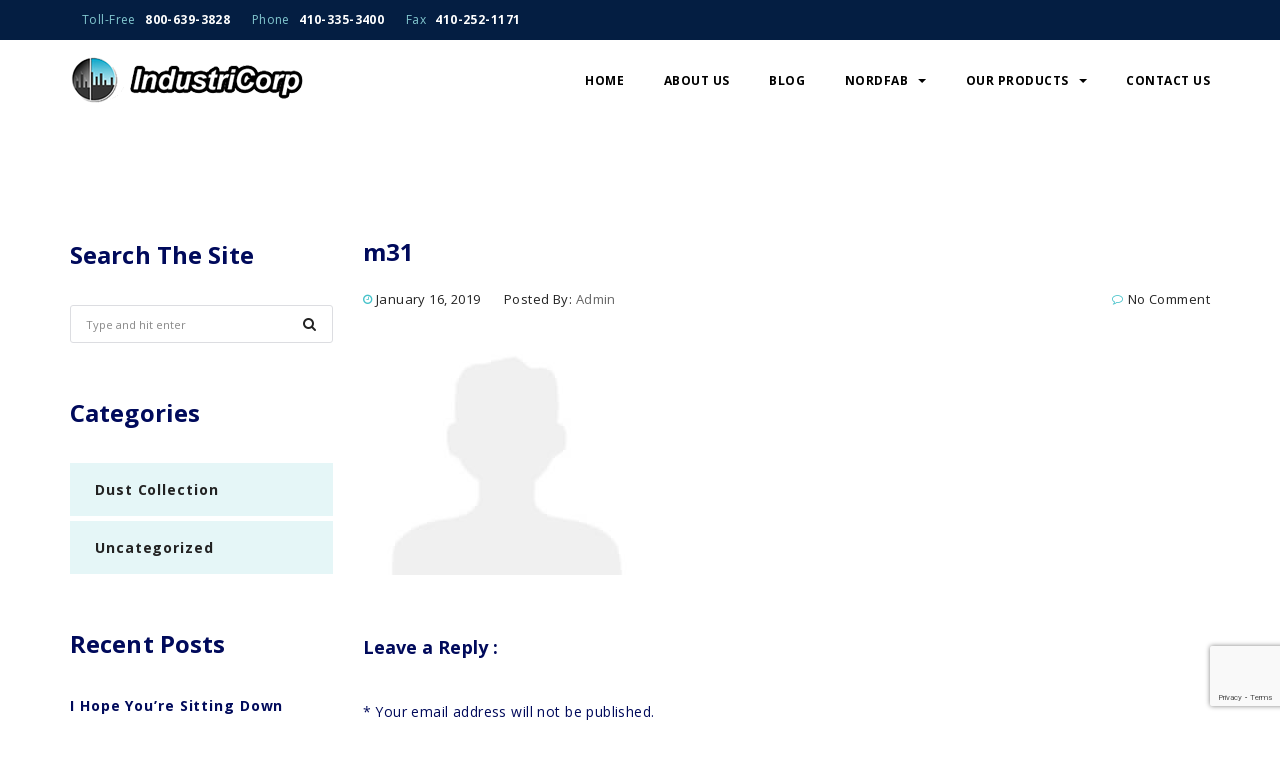

--- FILE ---
content_type: text/html; charset=UTF-8
request_url: https://industricorp.com/m31/
body_size: 12174
content:
<!DOCTYPE html>
<html dir="ltr" lang="en-US" prefix="og: https://ogp.me/ns#">
<head>
<meta charset="UTF-8">
<meta name="viewport" content="width=device-width, initial-scale=1, maximum-scale=1">
<link rel="profile" href="http://gmpg.org/xfn/11">
<title>m31 | Industrial Dust Collectors</title>

		<!-- All in One SEO 4.9.3 - aioseo.com -->
	<meta name="robots" content="max-image-preview:large" />
	<meta name="author" content="admin"/>
	<link rel="canonical" href="https://industricorp.com/m31/" />
	<meta name="generator" content="All in One SEO (AIOSEO) 4.9.3" />
		<meta property="og:locale" content="en_US" />
		<meta property="og:site_name" content="Industrial Dust Collectors | IndustriCorp" />
		<meta property="og:type" content="article" />
		<meta property="og:title" content="m31 | Industrial Dust Collectors" />
		<meta property="og:url" content="https://industricorp.com/m31/" />
		<meta property="og:image" content="https://industricorp.nyc3.digitaloceanspaces.com/2018/12/new_logo.png" />
		<meta property="og:image:secure_url" content="https://industricorp.nyc3.digitaloceanspaces.com/2018/12/new_logo.png" />
		<meta property="article:published_time" content="2019-01-16T23:29:01+00:00" />
		<meta property="article:modified_time" content="2019-01-16T23:29:01+00:00" />
		<meta name="twitter:card" content="summary" />
		<meta name="twitter:title" content="m31 | Industrial Dust Collectors" />
		<meta name="twitter:image" content="https://industricorp.nyc3.digitaloceanspaces.com/2018/12/new_logo.png" />
		<script type="application/ld+json" class="aioseo-schema">
			{"@context":"https:\/\/schema.org","@graph":[{"@type":"BreadcrumbList","@id":"https:\/\/industricorp.com\/m31\/#breadcrumblist","itemListElement":[{"@type":"ListItem","@id":"https:\/\/industricorp.com#listItem","position":1,"name":"Home","item":"https:\/\/industricorp.com","nextItem":{"@type":"ListItem","@id":"https:\/\/industricorp.com\/m31\/#listItem","name":"m31"}},{"@type":"ListItem","@id":"https:\/\/industricorp.com\/m31\/#listItem","position":2,"name":"m31","previousItem":{"@type":"ListItem","@id":"https:\/\/industricorp.com#listItem","name":"Home"}}]},{"@type":"ItemPage","@id":"https:\/\/industricorp.com\/m31\/#itempage","url":"https:\/\/industricorp.com\/m31\/","name":"m31 | Industrial Dust Collectors","inLanguage":"en-US","isPartOf":{"@id":"https:\/\/industricorp.com\/#website"},"breadcrumb":{"@id":"https:\/\/industricorp.com\/m31\/#breadcrumblist"},"author":{"@id":"https:\/\/industricorp.com\/author\/admin\/#author"},"creator":{"@id":"https:\/\/industricorp.com\/author\/admin\/#author"},"datePublished":"2019-01-16T18:29:01-04:00","dateModified":"2019-01-16T18:29:01-04:00"},{"@type":"Organization","@id":"https:\/\/industricorp.com\/#organization","name":"IndustriCorp","description":"IndustriCorp","url":"https:\/\/industricorp.com\/","logo":{"@type":"ImageObject","url":"https:\/\/industricorp.nyc3.digitaloceanspaces.com\/2019\/01\/m31.jpg","@id":"https:\/\/industricorp.com\/m31\/#organizationLogo"},"image":{"@id":"https:\/\/industricorp.com\/m31\/#organizationLogo"}},{"@type":"Person","@id":"https:\/\/industricorp.com\/author\/admin\/#author","url":"https:\/\/industricorp.com\/author\/admin\/","name":"admin","image":{"@type":"ImageObject","@id":"https:\/\/industricorp.com\/m31\/#authorImage","url":"https:\/\/secure.gravatar.com\/avatar\/495302cdcbd4e301d24bcd0bb25c8f58481744c133dc4698c55a111c934bf6ab?s=96&d=mm&r=g","width":96,"height":96,"caption":"admin"}},{"@type":"WebSite","@id":"https:\/\/industricorp.com\/#website","url":"https:\/\/industricorp.com\/","name":"Industrial Dust Collectors","description":"IndustriCorp","inLanguage":"en-US","publisher":{"@id":"https:\/\/industricorp.com\/#organization"}}]}
		</script>
		<!-- All in One SEO -->

<link rel='dns-prefetch' href='//fonts.googleapis.com' />
<link rel="alternate" type="application/rss+xml" title="Industrial Dust Collectors &raquo; Feed" href="https://industricorp.com/feed/" />
<link rel="alternate" type="application/rss+xml" title="Industrial Dust Collectors &raquo; Comments Feed" href="https://industricorp.com/comments/feed/" />
<link rel="alternate" type="application/rss+xml" title="Industrial Dust Collectors &raquo; m31 Comments Feed" href="https://industricorp.com/feed/?attachment_id=4864" />
<link rel="alternate" title="oEmbed (JSON)" type="application/json+oembed" href="https://industricorp.com/wp-json/oembed/1.0/embed?url=https%3A%2F%2Findustricorp.com%2Fm31%2F" />
<link rel="alternate" title="oEmbed (XML)" type="text/xml+oembed" href="https://industricorp.com/wp-json/oembed/1.0/embed?url=https%3A%2F%2Findustricorp.com%2Fm31%2F&#038;format=xml" />
		<!-- This site uses the Google Analytics by MonsterInsights plugin v9.11.1 - Using Analytics tracking - https://www.monsterinsights.com/ -->
							<script src="//www.googletagmanager.com/gtag/js?id=G-KVFVG0E00R"  data-cfasync="false" data-wpfc-render="false" type="text/javascript" async></script>
			<script data-cfasync="false" data-wpfc-render="false" type="text/javascript">
				var mi_version = '9.11.1';
				var mi_track_user = true;
				var mi_no_track_reason = '';
								var MonsterInsightsDefaultLocations = {"page_location":"https:\/\/industricorp.com\/m31\/"};
								if ( typeof MonsterInsightsPrivacyGuardFilter === 'function' ) {
					var MonsterInsightsLocations = (typeof MonsterInsightsExcludeQuery === 'object') ? MonsterInsightsPrivacyGuardFilter( MonsterInsightsExcludeQuery ) : MonsterInsightsPrivacyGuardFilter( MonsterInsightsDefaultLocations );
				} else {
					var MonsterInsightsLocations = (typeof MonsterInsightsExcludeQuery === 'object') ? MonsterInsightsExcludeQuery : MonsterInsightsDefaultLocations;
				}

								var disableStrs = [
										'ga-disable-G-KVFVG0E00R',
									];

				/* Function to detect opted out users */
				function __gtagTrackerIsOptedOut() {
					for (var index = 0; index < disableStrs.length; index++) {
						if (document.cookie.indexOf(disableStrs[index] + '=true') > -1) {
							return true;
						}
					}

					return false;
				}

				/* Disable tracking if the opt-out cookie exists. */
				if (__gtagTrackerIsOptedOut()) {
					for (var index = 0; index < disableStrs.length; index++) {
						window[disableStrs[index]] = true;
					}
				}

				/* Opt-out function */
				function __gtagTrackerOptout() {
					for (var index = 0; index < disableStrs.length; index++) {
						document.cookie = disableStrs[index] + '=true; expires=Thu, 31 Dec 2099 23:59:59 UTC; path=/';
						window[disableStrs[index]] = true;
					}
				}

				if ('undefined' === typeof gaOptout) {
					function gaOptout() {
						__gtagTrackerOptout();
					}
				}
								window.dataLayer = window.dataLayer || [];

				window.MonsterInsightsDualTracker = {
					helpers: {},
					trackers: {},
				};
				if (mi_track_user) {
					function __gtagDataLayer() {
						dataLayer.push(arguments);
					}

					function __gtagTracker(type, name, parameters) {
						if (!parameters) {
							parameters = {};
						}

						if (parameters.send_to) {
							__gtagDataLayer.apply(null, arguments);
							return;
						}

						if (type === 'event') {
														parameters.send_to = monsterinsights_frontend.v4_id;
							var hookName = name;
							if (typeof parameters['event_category'] !== 'undefined') {
								hookName = parameters['event_category'] + ':' + name;
							}

							if (typeof MonsterInsightsDualTracker.trackers[hookName] !== 'undefined') {
								MonsterInsightsDualTracker.trackers[hookName](parameters);
							} else {
								__gtagDataLayer('event', name, parameters);
							}
							
						} else {
							__gtagDataLayer.apply(null, arguments);
						}
					}

					__gtagTracker('js', new Date());
					__gtagTracker('set', {
						'developer_id.dZGIzZG': true,
											});
					if ( MonsterInsightsLocations.page_location ) {
						__gtagTracker('set', MonsterInsightsLocations);
					}
										__gtagTracker('config', 'G-KVFVG0E00R', {"forceSSL":"true","link_attribution":"true"} );
										window.gtag = __gtagTracker;										(function () {
						/* https://developers.google.com/analytics/devguides/collection/analyticsjs/ */
						/* ga and __gaTracker compatibility shim. */
						var noopfn = function () {
							return null;
						};
						var newtracker = function () {
							return new Tracker();
						};
						var Tracker = function () {
							return null;
						};
						var p = Tracker.prototype;
						p.get = noopfn;
						p.set = noopfn;
						p.send = function () {
							var args = Array.prototype.slice.call(arguments);
							args.unshift('send');
							__gaTracker.apply(null, args);
						};
						var __gaTracker = function () {
							var len = arguments.length;
							if (len === 0) {
								return;
							}
							var f = arguments[len - 1];
							if (typeof f !== 'object' || f === null || typeof f.hitCallback !== 'function') {
								if ('send' === arguments[0]) {
									var hitConverted, hitObject = false, action;
									if ('event' === arguments[1]) {
										if ('undefined' !== typeof arguments[3]) {
											hitObject = {
												'eventAction': arguments[3],
												'eventCategory': arguments[2],
												'eventLabel': arguments[4],
												'value': arguments[5] ? arguments[5] : 1,
											}
										}
									}
									if ('pageview' === arguments[1]) {
										if ('undefined' !== typeof arguments[2]) {
											hitObject = {
												'eventAction': 'page_view',
												'page_path': arguments[2],
											}
										}
									}
									if (typeof arguments[2] === 'object') {
										hitObject = arguments[2];
									}
									if (typeof arguments[5] === 'object') {
										Object.assign(hitObject, arguments[5]);
									}
									if ('undefined' !== typeof arguments[1].hitType) {
										hitObject = arguments[1];
										if ('pageview' === hitObject.hitType) {
											hitObject.eventAction = 'page_view';
										}
									}
									if (hitObject) {
										action = 'timing' === arguments[1].hitType ? 'timing_complete' : hitObject.eventAction;
										hitConverted = mapArgs(hitObject);
										__gtagTracker('event', action, hitConverted);
									}
								}
								return;
							}

							function mapArgs(args) {
								var arg, hit = {};
								var gaMap = {
									'eventCategory': 'event_category',
									'eventAction': 'event_action',
									'eventLabel': 'event_label',
									'eventValue': 'event_value',
									'nonInteraction': 'non_interaction',
									'timingCategory': 'event_category',
									'timingVar': 'name',
									'timingValue': 'value',
									'timingLabel': 'event_label',
									'page': 'page_path',
									'location': 'page_location',
									'title': 'page_title',
									'referrer' : 'page_referrer',
								};
								for (arg in args) {
																		if (!(!args.hasOwnProperty(arg) || !gaMap.hasOwnProperty(arg))) {
										hit[gaMap[arg]] = args[arg];
									} else {
										hit[arg] = args[arg];
									}
								}
								return hit;
							}

							try {
								f.hitCallback();
							} catch (ex) {
							}
						};
						__gaTracker.create = newtracker;
						__gaTracker.getByName = newtracker;
						__gaTracker.getAll = function () {
							return [];
						};
						__gaTracker.remove = noopfn;
						__gaTracker.loaded = true;
						window['__gaTracker'] = __gaTracker;
					})();
									} else {
										console.log("");
					(function () {
						function __gtagTracker() {
							return null;
						}

						window['__gtagTracker'] = __gtagTracker;
						window['gtag'] = __gtagTracker;
					})();
									}
			</script>
							<!-- / Google Analytics by MonsterInsights -->
		<style id='wp-img-auto-sizes-contain-inline-css' type='text/css'>
img:is([sizes=auto i],[sizes^="auto," i]){contain-intrinsic-size:3000px 1500px}
/*# sourceURL=wp-img-auto-sizes-contain-inline-css */
</style>
<link rel='stylesheet' id='gum-nuno-style-css' href='https://industricorp.com/wp-content/plugins/nuno-builder-addon//css/style.css?ver=6.9' type='text/css' media='all' />
<style id='wp-emoji-styles-inline-css' type='text/css'>

	img.wp-smiley, img.emoji {
		display: inline !important;
		border: none !important;
		box-shadow: none !important;
		height: 1em !important;
		width: 1em !important;
		margin: 0 0.07em !important;
		vertical-align: -0.1em !important;
		background: none !important;
		padding: 0 !important;
	}
/*# sourceURL=wp-emoji-styles-inline-css */
</style>
<style id='wp-block-library-inline-css' type='text/css'>
:root{--wp-block-synced-color:#7a00df;--wp-block-synced-color--rgb:122,0,223;--wp-bound-block-color:var(--wp-block-synced-color);--wp-editor-canvas-background:#ddd;--wp-admin-theme-color:#007cba;--wp-admin-theme-color--rgb:0,124,186;--wp-admin-theme-color-darker-10:#006ba1;--wp-admin-theme-color-darker-10--rgb:0,107,160.5;--wp-admin-theme-color-darker-20:#005a87;--wp-admin-theme-color-darker-20--rgb:0,90,135;--wp-admin-border-width-focus:2px}@media (min-resolution:192dpi){:root{--wp-admin-border-width-focus:1.5px}}.wp-element-button{cursor:pointer}:root .has-very-light-gray-background-color{background-color:#eee}:root .has-very-dark-gray-background-color{background-color:#313131}:root .has-very-light-gray-color{color:#eee}:root .has-very-dark-gray-color{color:#313131}:root .has-vivid-green-cyan-to-vivid-cyan-blue-gradient-background{background:linear-gradient(135deg,#00d084,#0693e3)}:root .has-purple-crush-gradient-background{background:linear-gradient(135deg,#34e2e4,#4721fb 50%,#ab1dfe)}:root .has-hazy-dawn-gradient-background{background:linear-gradient(135deg,#faaca8,#dad0ec)}:root .has-subdued-olive-gradient-background{background:linear-gradient(135deg,#fafae1,#67a671)}:root .has-atomic-cream-gradient-background{background:linear-gradient(135deg,#fdd79a,#004a59)}:root .has-nightshade-gradient-background{background:linear-gradient(135deg,#330968,#31cdcf)}:root .has-midnight-gradient-background{background:linear-gradient(135deg,#020381,#2874fc)}:root{--wp--preset--font-size--normal:16px;--wp--preset--font-size--huge:42px}.has-regular-font-size{font-size:1em}.has-larger-font-size{font-size:2.625em}.has-normal-font-size{font-size:var(--wp--preset--font-size--normal)}.has-huge-font-size{font-size:var(--wp--preset--font-size--huge)}.has-text-align-center{text-align:center}.has-text-align-left{text-align:left}.has-text-align-right{text-align:right}.has-fit-text{white-space:nowrap!important}#end-resizable-editor-section{display:none}.aligncenter{clear:both}.items-justified-left{justify-content:flex-start}.items-justified-center{justify-content:center}.items-justified-right{justify-content:flex-end}.items-justified-space-between{justify-content:space-between}.screen-reader-text{border:0;clip-path:inset(50%);height:1px;margin:-1px;overflow:hidden;padding:0;position:absolute;width:1px;word-wrap:normal!important}.screen-reader-text:focus{background-color:#ddd;clip-path:none;color:#444;display:block;font-size:1em;height:auto;left:5px;line-height:normal;padding:15px 23px 14px;text-decoration:none;top:5px;width:auto;z-index:100000}html :where(.has-border-color){border-style:solid}html :where([style*=border-top-color]){border-top-style:solid}html :where([style*=border-right-color]){border-right-style:solid}html :where([style*=border-bottom-color]){border-bottom-style:solid}html :where([style*=border-left-color]){border-left-style:solid}html :where([style*=border-width]){border-style:solid}html :where([style*=border-top-width]){border-top-style:solid}html :where([style*=border-right-width]){border-right-style:solid}html :where([style*=border-bottom-width]){border-bottom-style:solid}html :where([style*=border-left-width]){border-left-style:solid}html :where(img[class*=wp-image-]){height:auto;max-width:100%}:where(figure){margin:0 0 1em}html :where(.is-position-sticky){--wp-admin--admin-bar--position-offset:var(--wp-admin--admin-bar--height,0px)}@media screen and (max-width:600px){html :where(.is-position-sticky){--wp-admin--admin-bar--position-offset:0px}}

/*# sourceURL=wp-block-library-inline-css */
</style><style id='global-styles-inline-css' type='text/css'>
:root{--wp--preset--aspect-ratio--square: 1;--wp--preset--aspect-ratio--4-3: 4/3;--wp--preset--aspect-ratio--3-4: 3/4;--wp--preset--aspect-ratio--3-2: 3/2;--wp--preset--aspect-ratio--2-3: 2/3;--wp--preset--aspect-ratio--16-9: 16/9;--wp--preset--aspect-ratio--9-16: 9/16;--wp--preset--color--black: #000000;--wp--preset--color--cyan-bluish-gray: #abb8c3;--wp--preset--color--white: #ffffff;--wp--preset--color--pale-pink: #f78da7;--wp--preset--color--vivid-red: #cf2e2e;--wp--preset--color--luminous-vivid-orange: #ff6900;--wp--preset--color--luminous-vivid-amber: #fcb900;--wp--preset--color--light-green-cyan: #7bdcb5;--wp--preset--color--vivid-green-cyan: #00d084;--wp--preset--color--pale-cyan-blue: #8ed1fc;--wp--preset--color--vivid-cyan-blue: #0693e3;--wp--preset--color--vivid-purple: #9b51e0;--wp--preset--gradient--vivid-cyan-blue-to-vivid-purple: linear-gradient(135deg,rgb(6,147,227) 0%,rgb(155,81,224) 100%);--wp--preset--gradient--light-green-cyan-to-vivid-green-cyan: linear-gradient(135deg,rgb(122,220,180) 0%,rgb(0,208,130) 100%);--wp--preset--gradient--luminous-vivid-amber-to-luminous-vivid-orange: linear-gradient(135deg,rgb(252,185,0) 0%,rgb(255,105,0) 100%);--wp--preset--gradient--luminous-vivid-orange-to-vivid-red: linear-gradient(135deg,rgb(255,105,0) 0%,rgb(207,46,46) 100%);--wp--preset--gradient--very-light-gray-to-cyan-bluish-gray: linear-gradient(135deg,rgb(238,238,238) 0%,rgb(169,184,195) 100%);--wp--preset--gradient--cool-to-warm-spectrum: linear-gradient(135deg,rgb(74,234,220) 0%,rgb(151,120,209) 20%,rgb(207,42,186) 40%,rgb(238,44,130) 60%,rgb(251,105,98) 80%,rgb(254,248,76) 100%);--wp--preset--gradient--blush-light-purple: linear-gradient(135deg,rgb(255,206,236) 0%,rgb(152,150,240) 100%);--wp--preset--gradient--blush-bordeaux: linear-gradient(135deg,rgb(254,205,165) 0%,rgb(254,45,45) 50%,rgb(107,0,62) 100%);--wp--preset--gradient--luminous-dusk: linear-gradient(135deg,rgb(255,203,112) 0%,rgb(199,81,192) 50%,rgb(65,88,208) 100%);--wp--preset--gradient--pale-ocean: linear-gradient(135deg,rgb(255,245,203) 0%,rgb(182,227,212) 50%,rgb(51,167,181) 100%);--wp--preset--gradient--electric-grass: linear-gradient(135deg,rgb(202,248,128) 0%,rgb(113,206,126) 100%);--wp--preset--gradient--midnight: linear-gradient(135deg,rgb(2,3,129) 0%,rgb(40,116,252) 100%);--wp--preset--font-size--small: 13px;--wp--preset--font-size--medium: 20px;--wp--preset--font-size--large: 36px;--wp--preset--font-size--x-large: 42px;--wp--preset--spacing--20: 0.44rem;--wp--preset--spacing--30: 0.67rem;--wp--preset--spacing--40: 1rem;--wp--preset--spacing--50: 1.5rem;--wp--preset--spacing--60: 2.25rem;--wp--preset--spacing--70: 3.38rem;--wp--preset--spacing--80: 5.06rem;--wp--preset--shadow--natural: 6px 6px 9px rgba(0, 0, 0, 0.2);--wp--preset--shadow--deep: 12px 12px 50px rgba(0, 0, 0, 0.4);--wp--preset--shadow--sharp: 6px 6px 0px rgba(0, 0, 0, 0.2);--wp--preset--shadow--outlined: 6px 6px 0px -3px rgb(255, 255, 255), 6px 6px rgb(0, 0, 0);--wp--preset--shadow--crisp: 6px 6px 0px rgb(0, 0, 0);}:where(.is-layout-flex){gap: 0.5em;}:where(.is-layout-grid){gap: 0.5em;}body .is-layout-flex{display: flex;}.is-layout-flex{flex-wrap: wrap;align-items: center;}.is-layout-flex > :is(*, div){margin: 0;}body .is-layout-grid{display: grid;}.is-layout-grid > :is(*, div){margin: 0;}:where(.wp-block-columns.is-layout-flex){gap: 2em;}:where(.wp-block-columns.is-layout-grid){gap: 2em;}:where(.wp-block-post-template.is-layout-flex){gap: 1.25em;}:where(.wp-block-post-template.is-layout-grid){gap: 1.25em;}.has-black-color{color: var(--wp--preset--color--black) !important;}.has-cyan-bluish-gray-color{color: var(--wp--preset--color--cyan-bluish-gray) !important;}.has-white-color{color: var(--wp--preset--color--white) !important;}.has-pale-pink-color{color: var(--wp--preset--color--pale-pink) !important;}.has-vivid-red-color{color: var(--wp--preset--color--vivid-red) !important;}.has-luminous-vivid-orange-color{color: var(--wp--preset--color--luminous-vivid-orange) !important;}.has-luminous-vivid-amber-color{color: var(--wp--preset--color--luminous-vivid-amber) !important;}.has-light-green-cyan-color{color: var(--wp--preset--color--light-green-cyan) !important;}.has-vivid-green-cyan-color{color: var(--wp--preset--color--vivid-green-cyan) !important;}.has-pale-cyan-blue-color{color: var(--wp--preset--color--pale-cyan-blue) !important;}.has-vivid-cyan-blue-color{color: var(--wp--preset--color--vivid-cyan-blue) !important;}.has-vivid-purple-color{color: var(--wp--preset--color--vivid-purple) !important;}.has-black-background-color{background-color: var(--wp--preset--color--black) !important;}.has-cyan-bluish-gray-background-color{background-color: var(--wp--preset--color--cyan-bluish-gray) !important;}.has-white-background-color{background-color: var(--wp--preset--color--white) !important;}.has-pale-pink-background-color{background-color: var(--wp--preset--color--pale-pink) !important;}.has-vivid-red-background-color{background-color: var(--wp--preset--color--vivid-red) !important;}.has-luminous-vivid-orange-background-color{background-color: var(--wp--preset--color--luminous-vivid-orange) !important;}.has-luminous-vivid-amber-background-color{background-color: var(--wp--preset--color--luminous-vivid-amber) !important;}.has-light-green-cyan-background-color{background-color: var(--wp--preset--color--light-green-cyan) !important;}.has-vivid-green-cyan-background-color{background-color: var(--wp--preset--color--vivid-green-cyan) !important;}.has-pale-cyan-blue-background-color{background-color: var(--wp--preset--color--pale-cyan-blue) !important;}.has-vivid-cyan-blue-background-color{background-color: var(--wp--preset--color--vivid-cyan-blue) !important;}.has-vivid-purple-background-color{background-color: var(--wp--preset--color--vivid-purple) !important;}.has-black-border-color{border-color: var(--wp--preset--color--black) !important;}.has-cyan-bluish-gray-border-color{border-color: var(--wp--preset--color--cyan-bluish-gray) !important;}.has-white-border-color{border-color: var(--wp--preset--color--white) !important;}.has-pale-pink-border-color{border-color: var(--wp--preset--color--pale-pink) !important;}.has-vivid-red-border-color{border-color: var(--wp--preset--color--vivid-red) !important;}.has-luminous-vivid-orange-border-color{border-color: var(--wp--preset--color--luminous-vivid-orange) !important;}.has-luminous-vivid-amber-border-color{border-color: var(--wp--preset--color--luminous-vivid-amber) !important;}.has-light-green-cyan-border-color{border-color: var(--wp--preset--color--light-green-cyan) !important;}.has-vivid-green-cyan-border-color{border-color: var(--wp--preset--color--vivid-green-cyan) !important;}.has-pale-cyan-blue-border-color{border-color: var(--wp--preset--color--pale-cyan-blue) !important;}.has-vivid-cyan-blue-border-color{border-color: var(--wp--preset--color--vivid-cyan-blue) !important;}.has-vivid-purple-border-color{border-color: var(--wp--preset--color--vivid-purple) !important;}.has-vivid-cyan-blue-to-vivid-purple-gradient-background{background: var(--wp--preset--gradient--vivid-cyan-blue-to-vivid-purple) !important;}.has-light-green-cyan-to-vivid-green-cyan-gradient-background{background: var(--wp--preset--gradient--light-green-cyan-to-vivid-green-cyan) !important;}.has-luminous-vivid-amber-to-luminous-vivid-orange-gradient-background{background: var(--wp--preset--gradient--luminous-vivid-amber-to-luminous-vivid-orange) !important;}.has-luminous-vivid-orange-to-vivid-red-gradient-background{background: var(--wp--preset--gradient--luminous-vivid-orange-to-vivid-red) !important;}.has-very-light-gray-to-cyan-bluish-gray-gradient-background{background: var(--wp--preset--gradient--very-light-gray-to-cyan-bluish-gray) !important;}.has-cool-to-warm-spectrum-gradient-background{background: var(--wp--preset--gradient--cool-to-warm-spectrum) !important;}.has-blush-light-purple-gradient-background{background: var(--wp--preset--gradient--blush-light-purple) !important;}.has-blush-bordeaux-gradient-background{background: var(--wp--preset--gradient--blush-bordeaux) !important;}.has-luminous-dusk-gradient-background{background: var(--wp--preset--gradient--luminous-dusk) !important;}.has-pale-ocean-gradient-background{background: var(--wp--preset--gradient--pale-ocean) !important;}.has-electric-grass-gradient-background{background: var(--wp--preset--gradient--electric-grass) !important;}.has-midnight-gradient-background{background: var(--wp--preset--gradient--midnight) !important;}.has-small-font-size{font-size: var(--wp--preset--font-size--small) !important;}.has-medium-font-size{font-size: var(--wp--preset--font-size--medium) !important;}.has-large-font-size{font-size: var(--wp--preset--font-size--large) !important;}.has-x-large-font-size{font-size: var(--wp--preset--font-size--x-large) !important;}
/*# sourceURL=global-styles-inline-css */
</style>

<style id='classic-theme-styles-inline-css' type='text/css'>
/*! This file is auto-generated */
.wp-block-button__link{color:#fff;background-color:#32373c;border-radius:9999px;box-shadow:none;text-decoration:none;padding:calc(.667em + 2px) calc(1.333em + 2px);font-size:1.125em}.wp-block-file__button{background:#32373c;color:#fff;text-decoration:none}
/*# sourceURL=/wp-includes/css/classic-themes.min.css */
</style>
<link rel='stylesheet' id='contact-form-7-css' href='https://industricorp.com/wp-content/plugins/contact-form-7/includes/css/styles.css?ver=6.1.4' type='text/css' media='all' />
<link rel='stylesheet' id='crellyslider.min-css' href='https://industricorp.com/wp-content/plugins/crelly-slider/css/crellyslider.min.css?ver=1.4.7' type='text/css' media='all' />
<link rel='stylesheet' id='builder-style-css' href='https://industricorp.com/wp-content/plugins/nuno-builder/css/abuilder_style.css?ver=6.9' type='text/css' media='all' />
<link rel='stylesheet' id='scroll-spy-css' href='https://industricorp.com/wp-content/plugins/nuno-builder/css/scroll_spy.css?ver=6.9' type='text/css' media='all' />
<link rel='stylesheet' id='petro-stylesheet-css' href='https://industricorp.com/wp-content/themes/petro/style.css?ver=6.9' type='text/css' media='all' />
<link rel='stylesheet' id='bootstrap-css' href='https://industricorp.com/wp-content/themes/petro/css/bootstrap.css?ver=3.3.5' type='text/css' media='all' />
<link rel='stylesheet' id='awesomeicon-css' href='https://industricorp.com/wp-content/plugins/nuno-builder//font-awesome/font-awesome.css?ver=6.9' type='text/css' media='all' />
<link rel='stylesheet' id='petro-glyph-css' href='https://industricorp.com/wp-content/themes/petro/fonts/petro-construction/petro-construction.css?ver=6.9' type='text/css' media='all' />
<link rel='stylesheet' id='petro-main-style-css' href='https://industricorp.com/wp-content/themes/petro/css/themestyle.css?ver=6.9' type='text/css' media='all' />
<link rel='stylesheet' id='Open-Sans-font-css' href='//fonts.googleapis.com/css?family=Open+Sans%3A400%2C400i%2C+600%2C700%2C800&#038;ver=6.9' type='text/css' media='all' />
<link rel='stylesheet' id='petro-child-theme-style-css' href='https://industricorp.com/wp-content/themes/petro_child_theme/style.css?ver=6.9' type='text/css' media='all' />
<link rel='stylesheet' id='petro-site-style-css' href='https://industricorp.com/wp-content/themes/petro/css/style.css?ver=6.9' type='text/css' media='all' />
<script type="text/javascript" src="https://industricorp.com/wp-content/plugins/google-analytics-for-wordpress/assets/js/frontend-gtag.min.js?ver=9.11.1" id="monsterinsights-frontend-script-js" async="async" data-wp-strategy="async"></script>
<script data-cfasync="false" data-wpfc-render="false" type="text/javascript" id='monsterinsights-frontend-script-js-extra'>/* <![CDATA[ */
var monsterinsights_frontend = {"js_events_tracking":"true","download_extensions":"doc,pdf,ppt,zip,xls,docx,pptx,xlsx","inbound_paths":"[{\"path\":\"\\\/go\\\/\",\"label\":\"affiliate\"},{\"path\":\"\\\/recommend\\\/\",\"label\":\"affiliate\"}]","home_url":"https:\/\/industricorp.com","hash_tracking":"false","v4_id":"G-KVFVG0E00R"};/* ]]> */
</script>
<script type="text/javascript" src="https://industricorp.com/wp-includes/js/jquery/jquery.min.js?ver=3.7.1" id="jquery-core-js"></script>
<script type="text/javascript" src="https://industricorp.com/wp-includes/js/jquery/jquery-migrate.min.js?ver=3.4.1" id="jquery-migrate-js"></script>
<script type="text/javascript" src="https://industricorp.com/wp-includes/js/jquery/ui/core.min.js?ver=1.13.3" id="jquery-ui-core-js"></script>
<script type="text/javascript" src="https://industricorp.com/wp-content/plugins/crelly-slider/js/jquery.crellyslider.min.js?ver=1.4.7" id="jquery.crellyslider.min-js"></script>
<link rel="https://api.w.org/" href="https://industricorp.com/wp-json/" /><link rel="alternate" title="JSON" type="application/json" href="https://industricorp.com/wp-json/wp/v2/media/4864" /><link rel="EditURI" type="application/rsd+xml" title="RSD" href="https://industricorp.com/xmlrpc.php?rsd" />
<meta name="generator" content="WordPress 6.9" />
<link rel='shortlink' href='https://industricorp.com/?p=4864' />
<style type="text/css">
@media (min-width: 992px) {
  .page-heading.fixed,
  .page-heading .wp-custom-header{
    min-height:  145px;
  }
  .page-heading .wp-custom-header{
    height: 145px;
  }
}
</style>
<link rel="icon" href="https://industricorp.nyc3.digitaloceanspaces.com/2019/01/IndustriCorp_16px.png" sizes="32x32" />
<link rel="icon" href="https://industricorp.nyc3.digitaloceanspaces.com/2019/01/IndustriCorp_16px.png" sizes="192x192" />
<link rel="apple-touch-icon" href="https://industricorp.nyc3.digitaloceanspaces.com/2019/01/IndustriCorp_16px.png" />
<meta name="msapplication-TileImage" content="https://industricorp.nyc3.digitaloceanspaces.com/2019/01/IndustriCorp_16px.png" />
<link rel='stylesheet' id='gglcptch-css' href='https://industricorp.com/wp-content/plugins/google-captcha/css/gglcptch.css?ver=1.85' type='text/css' media='all' />
</head>
<body class="attachment wp-singular attachment-template-default single single-attachment postid-4864 attachmentid-4864 attachment-jpeg wp-custom-logo wp-theme-petro wp-child-theme-petro_child_theme sidebar-left">
<div class="main-container ">
  <div class="page-heading ">
    <div  class="top-heading ">
<div class="top-bar ">
	<div class="container">
		<div class="top-bar-inner">
<div class="top-bar-module heading-module"><ul class="iconflat-graphic icon-align-right">
	<li>				<span class="info-title">Toll-Free</span>
							<span class="info-label">800-639-3828</span>
			</li>
	<li>				<span class="info-title">Phone</span>
							<span class="info-label">410-335-3400</span>
			</li>
	<li>				<span class="info-title">Fax</span>
							<span class="info-label">410-252-1171</span>
			</li>
</ul>
</div>		</div>
	</div>
</div><div class="middle-section-header">
<div class="container">
	<div class="middle-section-inner">
<div class="middle-bar-module heading-module logo">
  <div class="logo-image">
<a href="https://industricorp.com/" class="custom-logo-link" rel="home"><img width="241" height="47" src="https://industricorp.nyc3.digitaloceanspaces.com/2018/12/new_logo.png" class="custom-logo" alt="" /></a></div>
</div>

<div class="middle-bar-module heading-module"><div class="module-main-menu">
<ul id="menu-main-temp-menu" class="main-menu navbar-collapse collapse"><li id="menu-item-5218" class="menu-item menu-item-type-post_type menu-item-object-page menu-item-home menu-item-5218"><a href="https://industricorp.com/">Home</a></li>
<li id="menu-item-5219" class="menu-item menu-item-type-post_type menu-item-object-page menu-item-5219"><a href="https://industricorp.com/about/">About Us</a></li>
<li id="menu-item-5523" class="menu-item menu-item-type-post_type menu-item-object-page current_page_parent menu-item-5523"><a href="https://industricorp.com/blog/">Blog</a></li>
<li id="menu-item-5297" class="menu-item menu-item-type-custom menu-item-object-custom menu-item-has-children menu-item-5297"><a href="#">NordFab<span class="caret"></span></a>	<div class="sub-menu-container"><ul class="sub-menu">
	<li id="menu-item-5298" class="menu-item menu-item-type-custom menu-item-object-custom menu-item-5298"><a href="https://industricorp.nyc3.digitaloceanspaces.com/2019/09/NordFab_Ducting_Product_Ref.pdf">Ducting Product Referrence (PDF 3.156mb)</a></li>
	<li id="menu-item-5299" class="menu-item menu-item-type-custom menu-item-object-custom menu-item-5299"><a href="https://industricorp.nyc3.digitaloceanspaces.com/2019/09/NordFab_Price_List.pdf">Price List (PDF 1.446mb)</a></li>
</ul></div>
</li>
<li id="menu-item-5645" class="menu-item menu-item-type-custom menu-item-object-custom menu-item-has-children menu-item-5645"><a href="#">Our Products<span class="caret"></span></a>	<div class="sub-menu-container"><ul class="sub-menu">
	<li id="menu-item-5306" class="menu-item menu-item-type-post_type menu-item-object-page menu-item-5306"><a href="https://industricorp.com/our-products/industrial-dust-collectors/">Dust Collectors</a></li>
	<li id="menu-item-5476" class="menu-item menu-item-type-post_type menu-item-object-page menu-item-5476"><a href="https://industricorp.com/our-products/replacement-dust-collection-bags-and-cartridges/">Dust Collection Bags & Cartridges</a></li>
	<li id="menu-item-5644" class="menu-item menu-item-type-post_type menu-item-object-page menu-item-5644"><a href="https://industricorp.com/our-products/industrial-flex-hoses/">Industrial Flex Hoses</a></li>
</ul></div>
</li>
<li id="menu-item-5220" class="menu-item menu-item-type-post_type menu-item-object-page menu-item-5220"><a href="https://industricorp.com/contact-us/">Contact Us</a></li>
</ul></div></div></div>
</div>
</div>

</div><div class="navigation-bar">
  <div class="container">
    <div class="navigation-bar-inner">
<a href="https://industricorp.com/" class="regular-logo custom-logo-link" rel="home"><img width="241" height="47" src="https://industricorp.nyc3.digitaloceanspaces.com/2018/12/new_logo.png" class="" alt="" decoding="async" /></a><button class="navbar-toggle toggle-main-menu" type="button" onclick="javascript:;" data-toggle="collapse" data-target=".navigation-bar-mobile">
    <span class="menu-bar">
      <span></span>
      <span></span>
      <span></span>
    </span>
  </button>
    </div>
   <div class="navigation-bar-mobile collapse"></div>
  </div>
</div>
  <div class="custom-page-title align-center">
    <div class="container">
      <h1 class="h1 page-title">Media</h1>    </div>
  </div>
    </div>
  <div class="main-content clearfix ">
		<div class="container">
		<div class="row">
		<div class="content col-xs-12 col-sm-6 col-sm-push-6 col-md-9 col-md-push-3"><article id="post-4864" class="post-4864 attachment type-attachment status-inherit hentry">
	<div class="post-content">
		<h2 class="post-title bot-m20">m31</h2>
<ul class="post-meta-info">
		<li class="meta date-info"><i class="fa fa-clock-o"></i>January 16, 2019</li>
		<li class="meta user-info">Posted by: <a href="https://industricorp.com/author/admin/">admin</a></li>
	<li class="meta comment-info"><i class="fa fa-comment-o"></i>no comment</li>
</ul><div class="content-full clearfix">	
<p class="attachment"><a href='https://industricorp.nyc3.digitaloceanspaces.com/2019/01/m31.jpg'><img fetchpriority="high" decoding="async" width="288" height="237" src="https://industricorp.nyc3.digitaloceanspaces.com/2019/01/m31.jpg" class="attachment-medium size-medium" alt="" /></a></p>
</div>
<div class="clearfix"></div>
<div class="content-comments clearfix">
<div id="comments" class="comments-area">

		<div class="itemCommentsForm">
			<div id="respond" class="comment-respond">
		<h3 class="heading">Leave a Reply <small><a rel="nofollow" id="cancel-comment-reply-link" href="/m31/#respond" style="display:none;">Cancel <i class="fa fa-times-circle"></i></a></small> :</h3><form action="https://industricorp.com/wp-comments-post.php" method="post" id="commentform" class="comment-form"><p class="comment-notes"><span id="email-notes"><span class="required">*</span> Your email address will not be published.</span></p><div class="row"><div class="col-lg-6 col-md-12 comment-form-author"><input id="author" class="inputbox form-control" name="author" type="text" placeholder="Enter Name*" value="" size="30" aria-required='true' /></div>
<div class="col-lg-6 col-md-12 comment-form-email"><input id="email" class="inputbox form-control" name="email" type="text" placeholder="Enter Email*" value="" size="30" aria-describedby="email-notes" aria-required='true' /></div>
<div class="col-xs-12 comment-form-url"><input id="url" class="inputbox form-control" name="url" type="text" placeholder="Enter Website*" value="" size="30" /></div></div>
<div class="gglcptch gglcptch_v2"><div id="gglcptch_recaptcha_4036796706" class="gglcptch_recaptcha"></div>
				<noscript>
					<div style="width: 302px;">
						<div style="width: 302px; height: 422px; position: relative;">
							<div style="width: 302px; height: 422px; position: absolute;">
								<iframe src="https://www.google.com/recaptcha/api/fallback?k=6LcSbAYgAAAAAKvcnsr4_BNSxbb6eLzfZTmerUeN" frameborder="0" scrolling="no" style="width: 302px; height:422px; border-style: none;"></iframe>
							</div>
						</div>
						<div style="border-style: none; bottom: 12px; left: 25px; margin: 0px; padding: 0px; right: 25px; background: #f9f9f9; border: 1px solid #c1c1c1; border-radius: 3px; height: 60px; width: 300px;">
							<input type="hidden" id="g-recaptcha-response" name="g-recaptcha-response" class="g-recaptcha-response" style="width: 250px !important; height: 40px !important; border: 1px solid #c1c1c1 !important; margin: 10px 25px !important; padding: 0px !important; resize: none !important;">
						</div>
					</div>
				</noscript></div><div class="row"><div class="col-xs-12 comment-form-comment"><textarea id="comment" name="comment" cols="45" rows="8" class="inputbox form-control"  aria-required='true' placeholder="Enter Your Comment...*"></textarea></div></div><p class="form-submit"><input name="submit" type="submit" id="submit" class="button submit" value="post comment" /> <input type='hidden' name='comment_post_ID' value='4864' id='comment_post_ID' />
<input type='hidden' name='comment_parent' id='comment_parent' value='0' />
</p></form>	</div><!-- #respond -->
		</div>
	</div></div>
	</div>
</article>

			</div>
				<div class="sidebar col-xs-12 col-sm-6 col-sm-pull-6 col-md-3 col-md-pull-9">
		<div class="widgets-container">
		<div class="widget search-2 widget_search"><div class="h6 widget-title">Search The Site</div><form role="search" method="get" class="search-form" action="https://industricorp.com/">
	<div class="search">
		<input type="search" class="search-field" placeholder="Type and hit enter" value="" name="s" title="Search for:" /><i class="search-ico fa fa-search"></i>
	</div>
</form></div><div class="widget categories-2 widget_categories"><div class="h6 widget-title">Categories</div>
			<ul>
					<li class="cat-item cat-item-56"><a href="https://industricorp.com/category/dust-collection/">Dust Collection</a>
</li>
	<li class="cat-item cat-item-1"><a href="https://industricorp.com/category/uncategorized/">Uncategorized</a>
</li>
			</ul>

			</div>
		<div class="widget recent-posts-5 widget_recent_entries">
		<div class="h6 widget-title">Recent Posts</div>
		<ul>
											<li>
					<a href="https://industricorp.com/i-hope-youre-sitting-down/">I Hope You&#8217;re Sitting Down</a>
									</li>
											<li>
					<a href="https://industricorp.com/not-getting-the-performance-you-paid-for/">Not Getting The Performance You Paid For?</a>
									</li>
					</ul>

		</div>		</div>
	</div>
			</div>
		</div>
	</div>

		<div class="footer-contact-card">
	<div class="container">
		<div class="row">
			<div class="col-sm-4 col-md-4">
				<div class="card">
					<div class="icon"><i class="fa fa-phone"></i></div>					<div class="body-content">
						<div class="heading">CALL US NOW</div>
						Toll Free: 800-639-3828</br>Local: (410) 335-3400</br>Fax: (410) 252-1171					</div>
				</div>
			</div>

			<div class="col-sm-4 col-md-4">
				<div class="card">
					<div class="icon"><i class="fa fa-map-marker"></i></div>					<div class="body-content">
						<div class="heading">WRITE TO US</div>
						PO Box 268 Hunt Valley, MD 21030					</div>
				</div>
			</div>

			<div class="col-sm-4 col-md-4">
				<div class="card">
					<div class="icon"><i class="fa fa-envelope"></i></div>					<div class="body-content">
						<div class="heading">SEND US A MESSAGE</div>
						hello@industricorp.com					</div>
				</div>
			</div>

				
		</div>
	</div>
</div><div class="footer-widget ">
	<div class="container">
		<div class="row">
<p><img class="wp-image-4009 size-full aligncenter" src="https://industricorp.nyc3.digitaloceanspaces.com/2018/12/new_logo.png" alt="" width="241" height="47" /></p>
		</div>
	</div>
</div>
<div class="footer-copyright ">
	<div class="container">
		<p style="text-align: center">© 2023 IndustriCorp. All right reserved.</p>
<p style="text-align: center">Powered by <a href="https://www.kjongsys.com">KJONGSys</a></p>
	</div>
</div>
</div>

<div id="toTop"><span></span></div>
<script type="speculationrules">
{"prefetch":[{"source":"document","where":{"and":[{"href_matches":"/*"},{"not":{"href_matches":["/wp-*.php","/wp-admin/*","/*","/wp-content/*","/wp-content/plugins/*","/wp-content/themes/petro_child_theme/*","/wp-content/themes/petro/*","/*\\?(.+)"]}},{"not":{"selector_matches":"a[rel~=\"nofollow\"]"}},{"not":{"selector_matches":".no-prefetch, .no-prefetch a"}}]},"eagerness":"conservative"}]}
</script>
<script type="text/javascript" src="https://industricorp.com/wp-includes/js/dist/hooks.min.js?ver=dd5603f07f9220ed27f1" id="wp-hooks-js"></script>
<script type="text/javascript" src="https://industricorp.com/wp-includes/js/dist/i18n.min.js?ver=c26c3dc7bed366793375" id="wp-i18n-js"></script>
<script type="text/javascript" id="wp-i18n-js-after">
/* <![CDATA[ */
wp.i18n.setLocaleData( { 'text direction\u0004ltr': [ 'ltr' ] } );
//# sourceURL=wp-i18n-js-after
/* ]]> */
</script>
<script type="text/javascript" src="https://industricorp.com/wp-content/plugins/contact-form-7/includes/swv/js/index.js?ver=6.1.4" id="swv-js"></script>
<script type="text/javascript" id="contact-form-7-js-before">
/* <![CDATA[ */
var wpcf7 = {
    "api": {
        "root": "https:\/\/industricorp.com\/wp-json\/",
        "namespace": "contact-form-7\/v1"
    }
};
//# sourceURL=contact-form-7-js-before
/* ]]> */
</script>
<script type="text/javascript" src="https://industricorp.com/wp-content/plugins/contact-form-7/includes/js/index.js?ver=6.1.4" id="contact-form-7-js"></script>
<script type="text/javascript" src="https://www.google.com/recaptcha/api.js?render=6LcyhNsUAAAAAIifYUEwRm781SjpexhBPsPuhd8f&amp;ver=3.0" id="google-recaptcha-js"></script>
<script type="text/javascript" src="https://industricorp.com/wp-includes/js/dist/vendor/wp-polyfill.min.js?ver=3.15.0" id="wp-polyfill-js"></script>
<script type="text/javascript" id="wpcf7-recaptcha-js-before">
/* <![CDATA[ */
var wpcf7_recaptcha = {
    "sitekey": "6LcyhNsUAAAAAIifYUEwRm781SjpexhBPsPuhd8f",
    "actions": {
        "homepage": "homepage",
        "contactform": "contactform"
    }
};
//# sourceURL=wpcf7-recaptcha-js-before
/* ]]> */
</script>
<script type="text/javascript" src="https://industricorp.com/wp-content/plugins/contact-form-7/modules/recaptcha/index.js?ver=6.1.4" id="wpcf7-recaptcha-js"></script>
<script type="text/javascript" src="https://industricorp.com/wp-content/themes/petro/js/modernizr.custom.js?ver=1.0" id="modernizr-js"></script>
<script type="text/javascript" src="https://industricorp.com/wp-content/themes/petro/js/bootstrap.min.js?ver=3.2.0" id="bootstrap-js"></script>
<script type="text/javascript" src="https://industricorp.com/wp-content/themes/petro/js/themescript.js?ver=1.0" id="petro-theme-script-js"></script>
<script type="text/javascript" id="petro-theme-script-js-after">
/* <![CDATA[ */
                                    
//# sourceURL=petro-theme-script-js-after
/* ]]> */
</script>
<script type="text/javascript" src="https://industricorp.com/wp-content/themes/petro/js/jquery.magnific-popup.min.js?ver=1.0" id="jquery.magnific-popup-js"></script>
<script type="text/javascript" src="https://industricorp.com/wp-includes/js/comment-reply.min.js?ver=6.9" id="comment-reply-js" async="async" data-wp-strategy="async" fetchpriority="low"></script>
<script type="text/javascript" data-cfasync="false" async="async" defer="defer" src="https://www.google.com/recaptcha/api.js?render=explicit&amp;ver=1.85" id="gglcptch_api-js"></script>
<script type="text/javascript" id="gglcptch_script-js-extra">
/* <![CDATA[ */
var gglcptch = {"options":{"version":"v2","sitekey":"6LcSbAYgAAAAAKvcnsr4_BNSxbb6eLzfZTmerUeN","error":"\u003Cstrong\u003EWarning\u003C/strong\u003E:&nbsp;More than one reCAPTCHA has been found in the current form. Please remove all unnecessary reCAPTCHA fields to make it work properly.","disable":0,"theme":"light"},"vars":{"visibility":false}};
//# sourceURL=gglcptch_script-js-extra
/* ]]> */
</script>
<script type="text/javascript" src="https://industricorp.com/wp-content/plugins/google-captcha/js/script.js?ver=1.85" id="gglcptch_script-js"></script>
<script id="wp-emoji-settings" type="application/json">
{"baseUrl":"https://s.w.org/images/core/emoji/17.0.2/72x72/","ext":".png","svgUrl":"https://s.w.org/images/core/emoji/17.0.2/svg/","svgExt":".svg","source":{"concatemoji":"https://industricorp.com/wp-includes/js/wp-emoji-release.min.js?ver=6.9"}}
</script>
<script type="module">
/* <![CDATA[ */
/*! This file is auto-generated */
const a=JSON.parse(document.getElementById("wp-emoji-settings").textContent),o=(window._wpemojiSettings=a,"wpEmojiSettingsSupports"),s=["flag","emoji"];function i(e){try{var t={supportTests:e,timestamp:(new Date).valueOf()};sessionStorage.setItem(o,JSON.stringify(t))}catch(e){}}function c(e,t,n){e.clearRect(0,0,e.canvas.width,e.canvas.height),e.fillText(t,0,0);t=new Uint32Array(e.getImageData(0,0,e.canvas.width,e.canvas.height).data);e.clearRect(0,0,e.canvas.width,e.canvas.height),e.fillText(n,0,0);const a=new Uint32Array(e.getImageData(0,0,e.canvas.width,e.canvas.height).data);return t.every((e,t)=>e===a[t])}function p(e,t){e.clearRect(0,0,e.canvas.width,e.canvas.height),e.fillText(t,0,0);var n=e.getImageData(16,16,1,1);for(let e=0;e<n.data.length;e++)if(0!==n.data[e])return!1;return!0}function u(e,t,n,a){switch(t){case"flag":return n(e,"\ud83c\udff3\ufe0f\u200d\u26a7\ufe0f","\ud83c\udff3\ufe0f\u200b\u26a7\ufe0f")?!1:!n(e,"\ud83c\udde8\ud83c\uddf6","\ud83c\udde8\u200b\ud83c\uddf6")&&!n(e,"\ud83c\udff4\udb40\udc67\udb40\udc62\udb40\udc65\udb40\udc6e\udb40\udc67\udb40\udc7f","\ud83c\udff4\u200b\udb40\udc67\u200b\udb40\udc62\u200b\udb40\udc65\u200b\udb40\udc6e\u200b\udb40\udc67\u200b\udb40\udc7f");case"emoji":return!a(e,"\ud83e\u1fac8")}return!1}function f(e,t,n,a){let r;const o=(r="undefined"!=typeof WorkerGlobalScope&&self instanceof WorkerGlobalScope?new OffscreenCanvas(300,150):document.createElement("canvas")).getContext("2d",{willReadFrequently:!0}),s=(o.textBaseline="top",o.font="600 32px Arial",{});return e.forEach(e=>{s[e]=t(o,e,n,a)}),s}function r(e){var t=document.createElement("script");t.src=e,t.defer=!0,document.head.appendChild(t)}a.supports={everything:!0,everythingExceptFlag:!0},new Promise(t=>{let n=function(){try{var e=JSON.parse(sessionStorage.getItem(o));if("object"==typeof e&&"number"==typeof e.timestamp&&(new Date).valueOf()<e.timestamp+604800&&"object"==typeof e.supportTests)return e.supportTests}catch(e){}return null}();if(!n){if("undefined"!=typeof Worker&&"undefined"!=typeof OffscreenCanvas&&"undefined"!=typeof URL&&URL.createObjectURL&&"undefined"!=typeof Blob)try{var e="postMessage("+f.toString()+"("+[JSON.stringify(s),u.toString(),c.toString(),p.toString()].join(",")+"));",a=new Blob([e],{type:"text/javascript"});const r=new Worker(URL.createObjectURL(a),{name:"wpTestEmojiSupports"});return void(r.onmessage=e=>{i(n=e.data),r.terminate(),t(n)})}catch(e){}i(n=f(s,u,c,p))}t(n)}).then(e=>{for(const n in e)a.supports[n]=e[n],a.supports.everything=a.supports.everything&&a.supports[n],"flag"!==n&&(a.supports.everythingExceptFlag=a.supports.everythingExceptFlag&&a.supports[n]);var t;a.supports.everythingExceptFlag=a.supports.everythingExceptFlag&&!a.supports.flag,a.supports.everything||((t=a.source||{}).concatemoji?r(t.concatemoji):t.wpemoji&&t.twemoji&&(r(t.twemoji),r(t.wpemoji)))});
//# sourceURL=https://industricorp.com/wp-includes/js/wp-emoji-loader.min.js
/* ]]> */
</script>
</body>
</html>

--- FILE ---
content_type: text/html; charset=utf-8
request_url: https://www.google.com/recaptcha/api2/anchor?ar=1&k=6LcyhNsUAAAAAIifYUEwRm781SjpexhBPsPuhd8f&co=aHR0cHM6Ly9pbmR1c3RyaWNvcnAuY29tOjQ0Mw..&hl=en&v=PoyoqOPhxBO7pBk68S4YbpHZ&size=invisible&anchor-ms=20000&execute-ms=30000&cb=hcqysasbenc0
body_size: 48725
content:
<!DOCTYPE HTML><html dir="ltr" lang="en"><head><meta http-equiv="Content-Type" content="text/html; charset=UTF-8">
<meta http-equiv="X-UA-Compatible" content="IE=edge">
<title>reCAPTCHA</title>
<style type="text/css">
/* cyrillic-ext */
@font-face {
  font-family: 'Roboto';
  font-style: normal;
  font-weight: 400;
  font-stretch: 100%;
  src: url(//fonts.gstatic.com/s/roboto/v48/KFO7CnqEu92Fr1ME7kSn66aGLdTylUAMa3GUBHMdazTgWw.woff2) format('woff2');
  unicode-range: U+0460-052F, U+1C80-1C8A, U+20B4, U+2DE0-2DFF, U+A640-A69F, U+FE2E-FE2F;
}
/* cyrillic */
@font-face {
  font-family: 'Roboto';
  font-style: normal;
  font-weight: 400;
  font-stretch: 100%;
  src: url(//fonts.gstatic.com/s/roboto/v48/KFO7CnqEu92Fr1ME7kSn66aGLdTylUAMa3iUBHMdazTgWw.woff2) format('woff2');
  unicode-range: U+0301, U+0400-045F, U+0490-0491, U+04B0-04B1, U+2116;
}
/* greek-ext */
@font-face {
  font-family: 'Roboto';
  font-style: normal;
  font-weight: 400;
  font-stretch: 100%;
  src: url(//fonts.gstatic.com/s/roboto/v48/KFO7CnqEu92Fr1ME7kSn66aGLdTylUAMa3CUBHMdazTgWw.woff2) format('woff2');
  unicode-range: U+1F00-1FFF;
}
/* greek */
@font-face {
  font-family: 'Roboto';
  font-style: normal;
  font-weight: 400;
  font-stretch: 100%;
  src: url(//fonts.gstatic.com/s/roboto/v48/KFO7CnqEu92Fr1ME7kSn66aGLdTylUAMa3-UBHMdazTgWw.woff2) format('woff2');
  unicode-range: U+0370-0377, U+037A-037F, U+0384-038A, U+038C, U+038E-03A1, U+03A3-03FF;
}
/* math */
@font-face {
  font-family: 'Roboto';
  font-style: normal;
  font-weight: 400;
  font-stretch: 100%;
  src: url(//fonts.gstatic.com/s/roboto/v48/KFO7CnqEu92Fr1ME7kSn66aGLdTylUAMawCUBHMdazTgWw.woff2) format('woff2');
  unicode-range: U+0302-0303, U+0305, U+0307-0308, U+0310, U+0312, U+0315, U+031A, U+0326-0327, U+032C, U+032F-0330, U+0332-0333, U+0338, U+033A, U+0346, U+034D, U+0391-03A1, U+03A3-03A9, U+03B1-03C9, U+03D1, U+03D5-03D6, U+03F0-03F1, U+03F4-03F5, U+2016-2017, U+2034-2038, U+203C, U+2040, U+2043, U+2047, U+2050, U+2057, U+205F, U+2070-2071, U+2074-208E, U+2090-209C, U+20D0-20DC, U+20E1, U+20E5-20EF, U+2100-2112, U+2114-2115, U+2117-2121, U+2123-214F, U+2190, U+2192, U+2194-21AE, U+21B0-21E5, U+21F1-21F2, U+21F4-2211, U+2213-2214, U+2216-22FF, U+2308-230B, U+2310, U+2319, U+231C-2321, U+2336-237A, U+237C, U+2395, U+239B-23B7, U+23D0, U+23DC-23E1, U+2474-2475, U+25AF, U+25B3, U+25B7, U+25BD, U+25C1, U+25CA, U+25CC, U+25FB, U+266D-266F, U+27C0-27FF, U+2900-2AFF, U+2B0E-2B11, U+2B30-2B4C, U+2BFE, U+3030, U+FF5B, U+FF5D, U+1D400-1D7FF, U+1EE00-1EEFF;
}
/* symbols */
@font-face {
  font-family: 'Roboto';
  font-style: normal;
  font-weight: 400;
  font-stretch: 100%;
  src: url(//fonts.gstatic.com/s/roboto/v48/KFO7CnqEu92Fr1ME7kSn66aGLdTylUAMaxKUBHMdazTgWw.woff2) format('woff2');
  unicode-range: U+0001-000C, U+000E-001F, U+007F-009F, U+20DD-20E0, U+20E2-20E4, U+2150-218F, U+2190, U+2192, U+2194-2199, U+21AF, U+21E6-21F0, U+21F3, U+2218-2219, U+2299, U+22C4-22C6, U+2300-243F, U+2440-244A, U+2460-24FF, U+25A0-27BF, U+2800-28FF, U+2921-2922, U+2981, U+29BF, U+29EB, U+2B00-2BFF, U+4DC0-4DFF, U+FFF9-FFFB, U+10140-1018E, U+10190-1019C, U+101A0, U+101D0-101FD, U+102E0-102FB, U+10E60-10E7E, U+1D2C0-1D2D3, U+1D2E0-1D37F, U+1F000-1F0FF, U+1F100-1F1AD, U+1F1E6-1F1FF, U+1F30D-1F30F, U+1F315, U+1F31C, U+1F31E, U+1F320-1F32C, U+1F336, U+1F378, U+1F37D, U+1F382, U+1F393-1F39F, U+1F3A7-1F3A8, U+1F3AC-1F3AF, U+1F3C2, U+1F3C4-1F3C6, U+1F3CA-1F3CE, U+1F3D4-1F3E0, U+1F3ED, U+1F3F1-1F3F3, U+1F3F5-1F3F7, U+1F408, U+1F415, U+1F41F, U+1F426, U+1F43F, U+1F441-1F442, U+1F444, U+1F446-1F449, U+1F44C-1F44E, U+1F453, U+1F46A, U+1F47D, U+1F4A3, U+1F4B0, U+1F4B3, U+1F4B9, U+1F4BB, U+1F4BF, U+1F4C8-1F4CB, U+1F4D6, U+1F4DA, U+1F4DF, U+1F4E3-1F4E6, U+1F4EA-1F4ED, U+1F4F7, U+1F4F9-1F4FB, U+1F4FD-1F4FE, U+1F503, U+1F507-1F50B, U+1F50D, U+1F512-1F513, U+1F53E-1F54A, U+1F54F-1F5FA, U+1F610, U+1F650-1F67F, U+1F687, U+1F68D, U+1F691, U+1F694, U+1F698, U+1F6AD, U+1F6B2, U+1F6B9-1F6BA, U+1F6BC, U+1F6C6-1F6CF, U+1F6D3-1F6D7, U+1F6E0-1F6EA, U+1F6F0-1F6F3, U+1F6F7-1F6FC, U+1F700-1F7FF, U+1F800-1F80B, U+1F810-1F847, U+1F850-1F859, U+1F860-1F887, U+1F890-1F8AD, U+1F8B0-1F8BB, U+1F8C0-1F8C1, U+1F900-1F90B, U+1F93B, U+1F946, U+1F984, U+1F996, U+1F9E9, U+1FA00-1FA6F, U+1FA70-1FA7C, U+1FA80-1FA89, U+1FA8F-1FAC6, U+1FACE-1FADC, U+1FADF-1FAE9, U+1FAF0-1FAF8, U+1FB00-1FBFF;
}
/* vietnamese */
@font-face {
  font-family: 'Roboto';
  font-style: normal;
  font-weight: 400;
  font-stretch: 100%;
  src: url(//fonts.gstatic.com/s/roboto/v48/KFO7CnqEu92Fr1ME7kSn66aGLdTylUAMa3OUBHMdazTgWw.woff2) format('woff2');
  unicode-range: U+0102-0103, U+0110-0111, U+0128-0129, U+0168-0169, U+01A0-01A1, U+01AF-01B0, U+0300-0301, U+0303-0304, U+0308-0309, U+0323, U+0329, U+1EA0-1EF9, U+20AB;
}
/* latin-ext */
@font-face {
  font-family: 'Roboto';
  font-style: normal;
  font-weight: 400;
  font-stretch: 100%;
  src: url(//fonts.gstatic.com/s/roboto/v48/KFO7CnqEu92Fr1ME7kSn66aGLdTylUAMa3KUBHMdazTgWw.woff2) format('woff2');
  unicode-range: U+0100-02BA, U+02BD-02C5, U+02C7-02CC, U+02CE-02D7, U+02DD-02FF, U+0304, U+0308, U+0329, U+1D00-1DBF, U+1E00-1E9F, U+1EF2-1EFF, U+2020, U+20A0-20AB, U+20AD-20C0, U+2113, U+2C60-2C7F, U+A720-A7FF;
}
/* latin */
@font-face {
  font-family: 'Roboto';
  font-style: normal;
  font-weight: 400;
  font-stretch: 100%;
  src: url(//fonts.gstatic.com/s/roboto/v48/KFO7CnqEu92Fr1ME7kSn66aGLdTylUAMa3yUBHMdazQ.woff2) format('woff2');
  unicode-range: U+0000-00FF, U+0131, U+0152-0153, U+02BB-02BC, U+02C6, U+02DA, U+02DC, U+0304, U+0308, U+0329, U+2000-206F, U+20AC, U+2122, U+2191, U+2193, U+2212, U+2215, U+FEFF, U+FFFD;
}
/* cyrillic-ext */
@font-face {
  font-family: 'Roboto';
  font-style: normal;
  font-weight: 500;
  font-stretch: 100%;
  src: url(//fonts.gstatic.com/s/roboto/v48/KFO7CnqEu92Fr1ME7kSn66aGLdTylUAMa3GUBHMdazTgWw.woff2) format('woff2');
  unicode-range: U+0460-052F, U+1C80-1C8A, U+20B4, U+2DE0-2DFF, U+A640-A69F, U+FE2E-FE2F;
}
/* cyrillic */
@font-face {
  font-family: 'Roboto';
  font-style: normal;
  font-weight: 500;
  font-stretch: 100%;
  src: url(//fonts.gstatic.com/s/roboto/v48/KFO7CnqEu92Fr1ME7kSn66aGLdTylUAMa3iUBHMdazTgWw.woff2) format('woff2');
  unicode-range: U+0301, U+0400-045F, U+0490-0491, U+04B0-04B1, U+2116;
}
/* greek-ext */
@font-face {
  font-family: 'Roboto';
  font-style: normal;
  font-weight: 500;
  font-stretch: 100%;
  src: url(//fonts.gstatic.com/s/roboto/v48/KFO7CnqEu92Fr1ME7kSn66aGLdTylUAMa3CUBHMdazTgWw.woff2) format('woff2');
  unicode-range: U+1F00-1FFF;
}
/* greek */
@font-face {
  font-family: 'Roboto';
  font-style: normal;
  font-weight: 500;
  font-stretch: 100%;
  src: url(//fonts.gstatic.com/s/roboto/v48/KFO7CnqEu92Fr1ME7kSn66aGLdTylUAMa3-UBHMdazTgWw.woff2) format('woff2');
  unicode-range: U+0370-0377, U+037A-037F, U+0384-038A, U+038C, U+038E-03A1, U+03A3-03FF;
}
/* math */
@font-face {
  font-family: 'Roboto';
  font-style: normal;
  font-weight: 500;
  font-stretch: 100%;
  src: url(//fonts.gstatic.com/s/roboto/v48/KFO7CnqEu92Fr1ME7kSn66aGLdTylUAMawCUBHMdazTgWw.woff2) format('woff2');
  unicode-range: U+0302-0303, U+0305, U+0307-0308, U+0310, U+0312, U+0315, U+031A, U+0326-0327, U+032C, U+032F-0330, U+0332-0333, U+0338, U+033A, U+0346, U+034D, U+0391-03A1, U+03A3-03A9, U+03B1-03C9, U+03D1, U+03D5-03D6, U+03F0-03F1, U+03F4-03F5, U+2016-2017, U+2034-2038, U+203C, U+2040, U+2043, U+2047, U+2050, U+2057, U+205F, U+2070-2071, U+2074-208E, U+2090-209C, U+20D0-20DC, U+20E1, U+20E5-20EF, U+2100-2112, U+2114-2115, U+2117-2121, U+2123-214F, U+2190, U+2192, U+2194-21AE, U+21B0-21E5, U+21F1-21F2, U+21F4-2211, U+2213-2214, U+2216-22FF, U+2308-230B, U+2310, U+2319, U+231C-2321, U+2336-237A, U+237C, U+2395, U+239B-23B7, U+23D0, U+23DC-23E1, U+2474-2475, U+25AF, U+25B3, U+25B7, U+25BD, U+25C1, U+25CA, U+25CC, U+25FB, U+266D-266F, U+27C0-27FF, U+2900-2AFF, U+2B0E-2B11, U+2B30-2B4C, U+2BFE, U+3030, U+FF5B, U+FF5D, U+1D400-1D7FF, U+1EE00-1EEFF;
}
/* symbols */
@font-face {
  font-family: 'Roboto';
  font-style: normal;
  font-weight: 500;
  font-stretch: 100%;
  src: url(//fonts.gstatic.com/s/roboto/v48/KFO7CnqEu92Fr1ME7kSn66aGLdTylUAMaxKUBHMdazTgWw.woff2) format('woff2');
  unicode-range: U+0001-000C, U+000E-001F, U+007F-009F, U+20DD-20E0, U+20E2-20E4, U+2150-218F, U+2190, U+2192, U+2194-2199, U+21AF, U+21E6-21F0, U+21F3, U+2218-2219, U+2299, U+22C4-22C6, U+2300-243F, U+2440-244A, U+2460-24FF, U+25A0-27BF, U+2800-28FF, U+2921-2922, U+2981, U+29BF, U+29EB, U+2B00-2BFF, U+4DC0-4DFF, U+FFF9-FFFB, U+10140-1018E, U+10190-1019C, U+101A0, U+101D0-101FD, U+102E0-102FB, U+10E60-10E7E, U+1D2C0-1D2D3, U+1D2E0-1D37F, U+1F000-1F0FF, U+1F100-1F1AD, U+1F1E6-1F1FF, U+1F30D-1F30F, U+1F315, U+1F31C, U+1F31E, U+1F320-1F32C, U+1F336, U+1F378, U+1F37D, U+1F382, U+1F393-1F39F, U+1F3A7-1F3A8, U+1F3AC-1F3AF, U+1F3C2, U+1F3C4-1F3C6, U+1F3CA-1F3CE, U+1F3D4-1F3E0, U+1F3ED, U+1F3F1-1F3F3, U+1F3F5-1F3F7, U+1F408, U+1F415, U+1F41F, U+1F426, U+1F43F, U+1F441-1F442, U+1F444, U+1F446-1F449, U+1F44C-1F44E, U+1F453, U+1F46A, U+1F47D, U+1F4A3, U+1F4B0, U+1F4B3, U+1F4B9, U+1F4BB, U+1F4BF, U+1F4C8-1F4CB, U+1F4D6, U+1F4DA, U+1F4DF, U+1F4E3-1F4E6, U+1F4EA-1F4ED, U+1F4F7, U+1F4F9-1F4FB, U+1F4FD-1F4FE, U+1F503, U+1F507-1F50B, U+1F50D, U+1F512-1F513, U+1F53E-1F54A, U+1F54F-1F5FA, U+1F610, U+1F650-1F67F, U+1F687, U+1F68D, U+1F691, U+1F694, U+1F698, U+1F6AD, U+1F6B2, U+1F6B9-1F6BA, U+1F6BC, U+1F6C6-1F6CF, U+1F6D3-1F6D7, U+1F6E0-1F6EA, U+1F6F0-1F6F3, U+1F6F7-1F6FC, U+1F700-1F7FF, U+1F800-1F80B, U+1F810-1F847, U+1F850-1F859, U+1F860-1F887, U+1F890-1F8AD, U+1F8B0-1F8BB, U+1F8C0-1F8C1, U+1F900-1F90B, U+1F93B, U+1F946, U+1F984, U+1F996, U+1F9E9, U+1FA00-1FA6F, U+1FA70-1FA7C, U+1FA80-1FA89, U+1FA8F-1FAC6, U+1FACE-1FADC, U+1FADF-1FAE9, U+1FAF0-1FAF8, U+1FB00-1FBFF;
}
/* vietnamese */
@font-face {
  font-family: 'Roboto';
  font-style: normal;
  font-weight: 500;
  font-stretch: 100%;
  src: url(//fonts.gstatic.com/s/roboto/v48/KFO7CnqEu92Fr1ME7kSn66aGLdTylUAMa3OUBHMdazTgWw.woff2) format('woff2');
  unicode-range: U+0102-0103, U+0110-0111, U+0128-0129, U+0168-0169, U+01A0-01A1, U+01AF-01B0, U+0300-0301, U+0303-0304, U+0308-0309, U+0323, U+0329, U+1EA0-1EF9, U+20AB;
}
/* latin-ext */
@font-face {
  font-family: 'Roboto';
  font-style: normal;
  font-weight: 500;
  font-stretch: 100%;
  src: url(//fonts.gstatic.com/s/roboto/v48/KFO7CnqEu92Fr1ME7kSn66aGLdTylUAMa3KUBHMdazTgWw.woff2) format('woff2');
  unicode-range: U+0100-02BA, U+02BD-02C5, U+02C7-02CC, U+02CE-02D7, U+02DD-02FF, U+0304, U+0308, U+0329, U+1D00-1DBF, U+1E00-1E9F, U+1EF2-1EFF, U+2020, U+20A0-20AB, U+20AD-20C0, U+2113, U+2C60-2C7F, U+A720-A7FF;
}
/* latin */
@font-face {
  font-family: 'Roboto';
  font-style: normal;
  font-weight: 500;
  font-stretch: 100%;
  src: url(//fonts.gstatic.com/s/roboto/v48/KFO7CnqEu92Fr1ME7kSn66aGLdTylUAMa3yUBHMdazQ.woff2) format('woff2');
  unicode-range: U+0000-00FF, U+0131, U+0152-0153, U+02BB-02BC, U+02C6, U+02DA, U+02DC, U+0304, U+0308, U+0329, U+2000-206F, U+20AC, U+2122, U+2191, U+2193, U+2212, U+2215, U+FEFF, U+FFFD;
}
/* cyrillic-ext */
@font-face {
  font-family: 'Roboto';
  font-style: normal;
  font-weight: 900;
  font-stretch: 100%;
  src: url(//fonts.gstatic.com/s/roboto/v48/KFO7CnqEu92Fr1ME7kSn66aGLdTylUAMa3GUBHMdazTgWw.woff2) format('woff2');
  unicode-range: U+0460-052F, U+1C80-1C8A, U+20B4, U+2DE0-2DFF, U+A640-A69F, U+FE2E-FE2F;
}
/* cyrillic */
@font-face {
  font-family: 'Roboto';
  font-style: normal;
  font-weight: 900;
  font-stretch: 100%;
  src: url(//fonts.gstatic.com/s/roboto/v48/KFO7CnqEu92Fr1ME7kSn66aGLdTylUAMa3iUBHMdazTgWw.woff2) format('woff2');
  unicode-range: U+0301, U+0400-045F, U+0490-0491, U+04B0-04B1, U+2116;
}
/* greek-ext */
@font-face {
  font-family: 'Roboto';
  font-style: normal;
  font-weight: 900;
  font-stretch: 100%;
  src: url(//fonts.gstatic.com/s/roboto/v48/KFO7CnqEu92Fr1ME7kSn66aGLdTylUAMa3CUBHMdazTgWw.woff2) format('woff2');
  unicode-range: U+1F00-1FFF;
}
/* greek */
@font-face {
  font-family: 'Roboto';
  font-style: normal;
  font-weight: 900;
  font-stretch: 100%;
  src: url(//fonts.gstatic.com/s/roboto/v48/KFO7CnqEu92Fr1ME7kSn66aGLdTylUAMa3-UBHMdazTgWw.woff2) format('woff2');
  unicode-range: U+0370-0377, U+037A-037F, U+0384-038A, U+038C, U+038E-03A1, U+03A3-03FF;
}
/* math */
@font-face {
  font-family: 'Roboto';
  font-style: normal;
  font-weight: 900;
  font-stretch: 100%;
  src: url(//fonts.gstatic.com/s/roboto/v48/KFO7CnqEu92Fr1ME7kSn66aGLdTylUAMawCUBHMdazTgWw.woff2) format('woff2');
  unicode-range: U+0302-0303, U+0305, U+0307-0308, U+0310, U+0312, U+0315, U+031A, U+0326-0327, U+032C, U+032F-0330, U+0332-0333, U+0338, U+033A, U+0346, U+034D, U+0391-03A1, U+03A3-03A9, U+03B1-03C9, U+03D1, U+03D5-03D6, U+03F0-03F1, U+03F4-03F5, U+2016-2017, U+2034-2038, U+203C, U+2040, U+2043, U+2047, U+2050, U+2057, U+205F, U+2070-2071, U+2074-208E, U+2090-209C, U+20D0-20DC, U+20E1, U+20E5-20EF, U+2100-2112, U+2114-2115, U+2117-2121, U+2123-214F, U+2190, U+2192, U+2194-21AE, U+21B0-21E5, U+21F1-21F2, U+21F4-2211, U+2213-2214, U+2216-22FF, U+2308-230B, U+2310, U+2319, U+231C-2321, U+2336-237A, U+237C, U+2395, U+239B-23B7, U+23D0, U+23DC-23E1, U+2474-2475, U+25AF, U+25B3, U+25B7, U+25BD, U+25C1, U+25CA, U+25CC, U+25FB, U+266D-266F, U+27C0-27FF, U+2900-2AFF, U+2B0E-2B11, U+2B30-2B4C, U+2BFE, U+3030, U+FF5B, U+FF5D, U+1D400-1D7FF, U+1EE00-1EEFF;
}
/* symbols */
@font-face {
  font-family: 'Roboto';
  font-style: normal;
  font-weight: 900;
  font-stretch: 100%;
  src: url(//fonts.gstatic.com/s/roboto/v48/KFO7CnqEu92Fr1ME7kSn66aGLdTylUAMaxKUBHMdazTgWw.woff2) format('woff2');
  unicode-range: U+0001-000C, U+000E-001F, U+007F-009F, U+20DD-20E0, U+20E2-20E4, U+2150-218F, U+2190, U+2192, U+2194-2199, U+21AF, U+21E6-21F0, U+21F3, U+2218-2219, U+2299, U+22C4-22C6, U+2300-243F, U+2440-244A, U+2460-24FF, U+25A0-27BF, U+2800-28FF, U+2921-2922, U+2981, U+29BF, U+29EB, U+2B00-2BFF, U+4DC0-4DFF, U+FFF9-FFFB, U+10140-1018E, U+10190-1019C, U+101A0, U+101D0-101FD, U+102E0-102FB, U+10E60-10E7E, U+1D2C0-1D2D3, U+1D2E0-1D37F, U+1F000-1F0FF, U+1F100-1F1AD, U+1F1E6-1F1FF, U+1F30D-1F30F, U+1F315, U+1F31C, U+1F31E, U+1F320-1F32C, U+1F336, U+1F378, U+1F37D, U+1F382, U+1F393-1F39F, U+1F3A7-1F3A8, U+1F3AC-1F3AF, U+1F3C2, U+1F3C4-1F3C6, U+1F3CA-1F3CE, U+1F3D4-1F3E0, U+1F3ED, U+1F3F1-1F3F3, U+1F3F5-1F3F7, U+1F408, U+1F415, U+1F41F, U+1F426, U+1F43F, U+1F441-1F442, U+1F444, U+1F446-1F449, U+1F44C-1F44E, U+1F453, U+1F46A, U+1F47D, U+1F4A3, U+1F4B0, U+1F4B3, U+1F4B9, U+1F4BB, U+1F4BF, U+1F4C8-1F4CB, U+1F4D6, U+1F4DA, U+1F4DF, U+1F4E3-1F4E6, U+1F4EA-1F4ED, U+1F4F7, U+1F4F9-1F4FB, U+1F4FD-1F4FE, U+1F503, U+1F507-1F50B, U+1F50D, U+1F512-1F513, U+1F53E-1F54A, U+1F54F-1F5FA, U+1F610, U+1F650-1F67F, U+1F687, U+1F68D, U+1F691, U+1F694, U+1F698, U+1F6AD, U+1F6B2, U+1F6B9-1F6BA, U+1F6BC, U+1F6C6-1F6CF, U+1F6D3-1F6D7, U+1F6E0-1F6EA, U+1F6F0-1F6F3, U+1F6F7-1F6FC, U+1F700-1F7FF, U+1F800-1F80B, U+1F810-1F847, U+1F850-1F859, U+1F860-1F887, U+1F890-1F8AD, U+1F8B0-1F8BB, U+1F8C0-1F8C1, U+1F900-1F90B, U+1F93B, U+1F946, U+1F984, U+1F996, U+1F9E9, U+1FA00-1FA6F, U+1FA70-1FA7C, U+1FA80-1FA89, U+1FA8F-1FAC6, U+1FACE-1FADC, U+1FADF-1FAE9, U+1FAF0-1FAF8, U+1FB00-1FBFF;
}
/* vietnamese */
@font-face {
  font-family: 'Roboto';
  font-style: normal;
  font-weight: 900;
  font-stretch: 100%;
  src: url(//fonts.gstatic.com/s/roboto/v48/KFO7CnqEu92Fr1ME7kSn66aGLdTylUAMa3OUBHMdazTgWw.woff2) format('woff2');
  unicode-range: U+0102-0103, U+0110-0111, U+0128-0129, U+0168-0169, U+01A0-01A1, U+01AF-01B0, U+0300-0301, U+0303-0304, U+0308-0309, U+0323, U+0329, U+1EA0-1EF9, U+20AB;
}
/* latin-ext */
@font-face {
  font-family: 'Roboto';
  font-style: normal;
  font-weight: 900;
  font-stretch: 100%;
  src: url(//fonts.gstatic.com/s/roboto/v48/KFO7CnqEu92Fr1ME7kSn66aGLdTylUAMa3KUBHMdazTgWw.woff2) format('woff2');
  unicode-range: U+0100-02BA, U+02BD-02C5, U+02C7-02CC, U+02CE-02D7, U+02DD-02FF, U+0304, U+0308, U+0329, U+1D00-1DBF, U+1E00-1E9F, U+1EF2-1EFF, U+2020, U+20A0-20AB, U+20AD-20C0, U+2113, U+2C60-2C7F, U+A720-A7FF;
}
/* latin */
@font-face {
  font-family: 'Roboto';
  font-style: normal;
  font-weight: 900;
  font-stretch: 100%;
  src: url(//fonts.gstatic.com/s/roboto/v48/KFO7CnqEu92Fr1ME7kSn66aGLdTylUAMa3yUBHMdazQ.woff2) format('woff2');
  unicode-range: U+0000-00FF, U+0131, U+0152-0153, U+02BB-02BC, U+02C6, U+02DA, U+02DC, U+0304, U+0308, U+0329, U+2000-206F, U+20AC, U+2122, U+2191, U+2193, U+2212, U+2215, U+FEFF, U+FFFD;
}

</style>
<link rel="stylesheet" type="text/css" href="https://www.gstatic.com/recaptcha/releases/PoyoqOPhxBO7pBk68S4YbpHZ/styles__ltr.css">
<script nonce="o3Hxe_bmItPU61N8Quc8kA" type="text/javascript">window['__recaptcha_api'] = 'https://www.google.com/recaptcha/api2/';</script>
<script type="text/javascript" src="https://www.gstatic.com/recaptcha/releases/PoyoqOPhxBO7pBk68S4YbpHZ/recaptcha__en.js" nonce="o3Hxe_bmItPU61N8Quc8kA">
      
    </script></head>
<body><div id="rc-anchor-alert" class="rc-anchor-alert"></div>
<input type="hidden" id="recaptcha-token" value="[base64]">
<script type="text/javascript" nonce="o3Hxe_bmItPU61N8Quc8kA">
      recaptcha.anchor.Main.init("[\x22ainput\x22,[\x22bgdata\x22,\x22\x22,\[base64]/[base64]/bmV3IFpbdF0obVswXSk6Sz09Mj9uZXcgWlt0XShtWzBdLG1bMV0pOks9PTM/bmV3IFpbdF0obVswXSxtWzFdLG1bMl0pOks9PTQ/[base64]/[base64]/[base64]/[base64]/[base64]/[base64]/[base64]/[base64]/[base64]/[base64]/[base64]/[base64]/[base64]/[base64]\\u003d\\u003d\x22,\[base64]\\u003d\\u003d\x22,\x22bsKSw6bCtAVJFVHDvR4swqAgw5LDq8OjeA5hwrzCkWNxw6jCiMOaD8OlQMKFRApUw5rDkzrCrUnConFDc8Kqw6BweTEbwpNofibCrw0KesK0wpbCrxFTw6fCgDfCp8OtwqjDiAjDl8K3MMKDw6XCoyPDtsOUwozCnHnChT9Qwq4FwocaG3/[base64]/[base64]/DmjzCgsOHw7k1w4Fjw6p1YnpAMsKlLjjCgsK5Z8O9DV1dZB/DjnVgwpfDkVNgFsKVw5BGwr5Tw40Bwo1ad2ZyHcO1ecONw5hwwpttw6rDpcKOAMKNwodKEAgAecKRwr1zBAwmZBMpwozDicOeO8KsNcOkECzChwbCq8OeDcKAHV1xw5HDtsOuS8ODwrAtPcK4GXDCuMO+w43ClWnCtDZFw6/Ct8O6w68qaVN2PcKpGQnCnBfCoEURwqPDncO3w5jDtSzDpyBSJgVHd8KPwqstOMOrw71RwpZ5KcKPwrXDosOvw5oGw5/CgQp8GAvCpcOEw7hBXcKrw4DDhMKDw4zCogo/[base64]/DgyTCjmvCiy7DiXwHwrsXAQ/DtcOXw6rChMKMwrBOPW7CtsK0w5/Dh3dnPsOTw43CmgZywpZaImIKwq4qGljDhiwRwqonIn5Wwq/CvgMQwphLN8KBKyTDn1bCt8Oow5XDqsKsTsK1wrAQwpzCmMKowqskBsK2wojCsMKhLcKGZTHDu8OgOivDh2NwN8KjwrfCosOac8KMdsOBwr7Cq3nDjSzCtQTCuQjCt8OIMRJfw5ddw6LCpsKFE0fDkknDgg4Gw5/CmMKoY8KHwpcSw5Z8wo/Ci8OXZMOiL2nCjMK2w7vDtSTCoUrDmcKiw6NeAcObW1sbcsK+HsKoNcKeLmYuBsKGwpp6FnbCj8K+WMOSw6czwockQU1Rw6ppwrDDscKdX8KFwq4mw6zDtcO8w5PDjH4cc8KGwpLDlUnDr8O8w58/wqtXwoTCr8KRw4LCoxdMw5ZNwqMIw7zCrBTDtH1Ef3V+U8OSwogHbcOLw57Dq0vDgcOqw6lPScOGTHnCksO1XTQWEzE0wp8nwpBLfB/[base64]/CvApXF8KCwpDDiinDniUuw5TDjGw9wrLDgsKZe8O9McKOw53DnAMkKAbCu3NPw6V4WlnCng8gwozCiMKmR1wywppOwqd5wqtLw7M8K8O2eMKWwrFnw7gfHErDsDl9OMOzwprDrQBKwosjwrnCiMO/[base64]/DuMKbw4whw7ogwpILwqQYannCqsORH8KaOcOHKMKFaMKcwpARw6dndxAjQWAnw7LDtW3DtCBDwq3CpcOefAMsHzDDkcK+MSwnE8KTIB/CqcKrJCgmwpBSwpnCqcOvXU3CqBLDgcKwwrvCqsKbFS/[base64]/DkMO/CBTDmnXDhCouw6zClsOtfXvCtB4GfWzChysqw4krEsOlWBTDvwTDtMKxVH8uHFrCjlgFw5ERJHEFwr9gwpsFQ0nCssO7wpLCm1h5a8KvF8KnTcOjc0EPC8KHa8KAwpgEw6XCt21gL0zDlAQEdcKFLWYiBFUYQk4ZNTzCgWXDsG/[base64]/DlUjCgcKmCsOVw6kHOMKNUgBPIcKMw498wr3DqhHDuMOrw4zDv8KWwo4Zw5rCtEfCrcOmN8O2wpfDkMO0wpHChFXCjmVgS3fCvww4w4hOwqLCvTPDq8Oiw5/DjGpcBsKnw6LClsKICMOGw7oqw7/DmcKQw6nDsMKKw7PDk8O5NQN7TBgPwqB/NcK5NsOLClcABW4Pw6zDm8O0w6Qhw7TCrGwWwr1EwrDCnhTCiRVAwrnDhwvCmcKfWjdEczHCl8KIWsO0woQ7VsKkwo7CmRnDjMKvJ8OpDiXCiC8PwonCnAPCkyMjTcOOw7LDqCnCosKvF8OfWC8AAMK2wrsvJj3DmiLCv18yZ8OAD8OMwq/[base64]/[base64]/esK3TsKgCmXDrG3DtcOxwq7CrcK6wqfDkcOFacK4w70bCsKjwq0Bw6bCrHgwwo54wq/[base64]/V2ATwpNVYcKzV8K6cz3DqS1Nw61Sw6vDhcKtOMOETEcSw6vCpV5tw7HDvsOLwpLCuEcGYhLCrcKsw6NINVxVFMKkEidNw4hiwoI8bmLDqsOgXMO+wqZvw6Bswrghw7d2wrkBw5LCl0bCv04mOMOuCwo3fcOEdcOjCAfCvj4QDHZbIFg3IsKYwqhCw4Iqwp/DoMO/AcOhBMOaw4rCi8OpWFLDksKjw6PDk0QCwrprwqXCl8KlNsKzKMODbBNowqozTcOFPSxFwqrDjUHDrFhPw6k9CA3CicKRN2RJOjHDpcOvwogjPMKow5DCmcOUw4HDlBIEQjzCpMKswqfDmUEgwpbDgMOQwpsrwr3Dn8K8wr/DsMKDSjMQwqPClkbDvnE8wqbCpcOEwqMZF8KzwpN5CMKGwpMiMcK4wrDCs8KnQMO5HMOzw5bCgl3DkcKSw5Qna8O/[base64]/DiU3DhVEmwrLDisO5fcOSw5LCh3nDrsOMw6PDqMOELsOswrLDiRlIwrVNC8Ksw6/DoVV0bizDv1xFwq/[base64]/CmMKDw4LDrFVscBZ8w5xnD2wRQi3Dg8KSw6R0V0dpYURlwr7Dj1bCrUjChWzCri/[base64]/DlcK/[base64]/wrgeTsKqwokEeEJLwp1Mw6AfZ8OXSC7DqG80csOrIiwnbsKGwpg1w5rDpMO6dTXDgRrDoU/CucOFIljCocKrw5vCo2TChMOSw4PDlBlPwp/[base64]/CqMO8BgJBwqHDucKOwonCvAPDk3HDpyvCv8OJw71nw4Y0wr/DmUbDnW5cwoh0bnXCi8OoOxrDpcO2NAHCkcKXScOaX0/DuMKAw5nDngs5dcOrw5DCrgArw7lQwqbDlxQgw6s1VA1dd8K3w4x1woMjw7cpUEFvw4JqwpxJS2RsFMOrw6/DgU1Aw4RIDRYcMnLDo8KvwrIKZcOTL8OQAMOYOcKWw7LClhILw6jCn8KZHsODw7cJKMOdVAZ0KFREwoZOwqdGFMOYKBzDkw4IesOpwpPCjcK9w7kgGSTDuMOxS1doJcK8wqbCnsOzw4DChMOswprDvsOTw5XCi14pTcOvwooTWS0Nw6/DoCLCvsKFw4fDnMK4U8OkwpnCo8KOw5/CkAQ7wqIpasKOwoRZwrdlw7rCo8OgUGHDi0zCuwBSwoAvO8KQwpPCpsKcQ8O6w4/CvsK8w75DNg/DgMO4wrPCh8OVe1vDpgBWw5PDmHAAw7fCuyzCoAZ0I0MmB8KNHF0/B0fDo07DrMOLwoDCm8KFO0fCnxLCpwN4DDLCgMOJwqpow51jw618wq5aMx7CqFLCjcOFRcOcN8K7SgEkwr/[base64]/[base64]/Cj2Efwq/[base64]/w5XDtMOEwpnCs10aF8O1wo/DmMOhwp1/[base64]/Dkjxqeg7ChGrCiCfDnSwYwpJ4JsOBw71dFcOoT8K5A8Oywpx0OQvDlcKxw6JvOMOzwqxBwpXCvDBVw7PCpzYCUVdASyzCtcK/w41fwr/DqsOPw5Zlw5/DimgJw5cCYsKnZ8O8TcKOwo3CnsKoUADDj2U4woY9woZKwp0Uw4d2aMOZw5fCj2dxEMOKWmnDr8KMd2XCrHM7cXDDq3DDq1rDrcODwqd+wrF+CCXDjDcXwqLCisK4w6BwZsKtPSnDuCbDisOJw7IYVMOhwr5oVMOMwpjCuMKIw4nCpMKpwo9ww7AoRcO/[base64]/[base64]/DpcKPIA5FwoQ4w4bDnsOowqg3F8KTYMKJw54DwoZ4R8Okw5fCkMOvw7t+eMOwWCnCujHDi8KhW07ClCFFBsOTw5sBw5PDmcKTEQXCnQkZEcKzLsKGLQQZw743GMOROMOPUsO6wqBxw7hHRsOSw4ExJw1/w5d0QMO1w5djw4xWw4rClG5TG8Oiwqs6w69VwrzCj8OrwrrDhcKpacK6AUcgw6U+esOkwrHDtwzChcKvwoLDu8KyDg/DpUDCqsK1GsOkJFcRMkILwozDjcOWw6Ycwohqw6pSw6ltInxEN24LwonDvDZKYsODw73CvcK4f3jDmcO3SxUIw6YcccOywrTDq8Kjwr5fED4zwrBwJsKECR7Cn8OCw5IAwo3Dt8OJW8OnIcOfeMKPMMKTw63CoMKmwp7CmXDChcOJHsKUw6R/OSzDmBzCj8Khw5nChcKbwoHCu0DCgMKtwqo5f8OgasKNUyUIw4kFwocrRFduVMOVG2TDsh3DvcKqFSrComzDjmwvTsKtwqvDncKEw5VVw5M5w6xcZ8OqaMK0QcKLwp8KVcKMw4UOPx/Cg8K7QcK9wpDCt8OKGcK3JDnCjF5Rw4VsdwLChDcdesKBwqLDkXzDkjIjHsOdQ3rCsBHCn8ONVcOWw7XDq1cAQ8K0OMK7w78swr/CoWXDggQ5w6jDoMKbUMO+F8OZw5dlw6J7dcOCEjYLw7kCJBbDrsKPw7lxP8O9wo/Dk1seL8Orwr3DjcOkw7nDgg45csKKMcKqwoAQHFQ+w7McwrjDisKHw7YyCyfCpSXDoMKawolfwqRAwqvCigpKCMOJXUh1wp7DuQnDq8O1w6ARwrPCvsOsCnlzXMOFwrvDlMK/[base64]/CrlrDvsK9wrx0wrMUJAnCucK1w7kSAnnChFLDt3NbC8O/[base64]/DuMKSwq4KKMK0wq9vwpLCm8KHFGsPw5DDmMK/[base64]/CrsO6DMO7wobCnMK3BsKVwozDnsOqw4rCqVTDtQg5w7tGJMOcw4bCksK2P8K2w6HDqMKhLxxlwrzDl8OPEsOzIcKBwrwVFcOREcKJw516XMOFQXREw4XCk8O7K2xBDcKLw5fCpk13fwrCqMOtAsOCfnkvYUjDjMO0Hj1wPUgpCsOgWAbCmsK/YcObE8ONwqfCv8ODcifCnUBxwq/Dr8O9wrbCi8OjRQ7DkgTDkMOCwpQmbQLCusKqw7TCnsKqJsKnw7MaPm/CiUZJMDXDhsO7Eh3DgGnDnAJCwpZzXjHCl1UpwoTDjQg3wojChcOww5/CrhjDtMKnw7FowqLDjsODw7A1w6xMwrDDlEvCgsOPOhYeTMKZTygTMsOEwobCq8Obw53Cn8KFw4PCncO/aGHDv8OewqTDusOtY1Iuw5ZhEwlYMMOgM8OGZcKlwph+w4BPCzs1w4fDvHFZwrosw7HDri0awpDCvsOwwqnCugBmfj8jdSHCkcOVBi81wr1WC8Ohw71BcMOpIcKJw6/DvSnDosOOw6LCiyN2woDCuzHCk8K8OMKAw7DCoi5Nwp9OJ8OAw7RqAnLCqVQYN8O7wojCssO0w77CqQ5ewr09AwnCuhTCkkjDrsOUMwEKw5bDqsOWw5nDusKzwqnCh8OIKzLCosOQw73DqHxWwr3CqV/CjMO0c8KAw6HCv8KIemzCrE/[base64]/DkUMlw5dvw615wo3CgkMmL0R4woBCw53ClsKaaU58eMOlw6MLGnR8wotUw7M1JH8Swr/[base64]/Cild8wq3CqA0hJcObMhllG8OYw6YPwrZKw5PCocO5DX8lwpMwa8KKw65Uw6vDsmLCgyHDtn8UwovDm2FzwpgNaRLClA7Do8OhIsKYRzQOJMKIOsOWbmjDkgvDvcOWSD/Dm8O+wovChQsyWMOeS8Osw5MtZMO0w5zCqwo6w7bCv8OGGBvDmQvCtcKjwpXDkAzDplohW8K2bS7DtVLCn8O4w79VQMKobRk4ZMOhw4fCgjXDpcK+DsOaw4/[base64]/NcOQF8OYw4rCmsOZwpvCsgvDj8KBY8KKLVrDt8K4wo9RaU7DtTLDj8KVSyV4wplTw40Tw6NJw7bCt8OSdcOuw6DCp8O4CCINwq0Mw4c3VcKOP01twrJswp3CvMKTdlkDcsOFwr/[base64]/CvsK0wo/CucOrPsO6esOtJcK9TB/DgcKbSg4+wrJYMcOBw6QpwqzDisKmND1gwqQGYMKkWcK+Hz7DskLDo8KjB8OnScO9dsKKQjtiw6suwqMPw71BYMOpw7nCtHvDtMO4w7HCt8KEw5vCu8KBw4/CtsOaw73DpAphTFNlacK8wr5EYHrCrWbDvzDCu8KUCsKqw40cecK8E8KAXcKgMGdvLcKMAld9bxvCnADDvQdqfcK6w6HCq8O2w6wxTGnDoEFnwozDuEPDgAFUwq7DhMKCCBHDq3bCg8OjAFbDlknCk8OhbsOtQMK8w73DrcKGwpkRw7bCrMKXWD/CriLCqT7CiFNLw7DDtncjZVwIBcOPSMOzw73Dn8KfEMOuwrIHJsOSwo/DnMKFw6PChcOjwpLDtQnDnx/CshA8Y3DDpWjCkQrCiMOTF8KCRRwvB3nCucOWE3HCtcOrw53Dq8KmGBIbw6TDkDDCssO/w4A8w7ZpA8KrYcOnXcK0b3TDhEPClMKvZHFEw7RrwodzwoHCoHsIZkMXEMKow6cYbgfCu8KyYsOoB8K9w5huw5fDkhDDmWLCiwLChsK7JMKHBWxIFit0SsKgC8OyPcOQIUw1wpTCs0nDi8O9cMKywo3CnMODwrozSsKPwo7CuT/Dt8K8wr/CqBoqwqxew7HCqMKGw7DClXjDpTQOwo7CjsORw7E5wp3DlhMewqHCuGsDGsOwKcKtw6NYw6h0w7LCmsOTECt3w55owqrChE7DnF/Dq3TDkUhqw4dgQsKiX33DoBEGXVIZRMKWwrrCoAx3w6PDjcOhwpbDpEReMUMuwr/[base64]/[base64]/DpHzDjg7Cq8OvwocAw6lZw4HCoWNZw78DwrrCsl/CnMKcw4jDvcOkYcOzwpBCCAR7wqrCusOww6Qdw7zCmMKQGSXDgA/Ct0jCiMOgcsOCw5RIw4tbwqF1w7ULw5wMw4nDuMKqe8OXwpPDjMKYbMK1UsKHDMKZD8Oyw53Cg20Yw4ppwpwYwq3Dp1bDgU3CsSTDh2vDmC/DgBY6emQtwofCvFXDsMKVCCw2dATCq8KEHCTCujPDlzXCtsKRwpXCqcKXDHTDoikIwpU8w4BvwqROwphpcsOSBwN8XQ/CtMOgwrRhw5Q/VMOBwohlwqXDp3nCqcOwbsKvw63DhcKWJcKnwprCpMOudcO+U8Kiw7XDtcOAwps5w7kUwrzDu3ZkwoHCjRDDi8Kwwr1Lw6rClcOMTGrCucOhD1LDjHbCoMKDSCzCjMKxwovDsVkGwotww79DNcKqDkxkbS88w51zwr/DuCkKY8OvDMK5W8O1w43CusO2GCTCgsOxa8KUFcKqw7s3w6l2w7bCmMOBw7d3wq7DssKewrkPwrLDsVXCmhoEwocew5BBw6bDrhBZScK3w7XDscOQbn0hYMOcw59Xw5/Ct3sVwpzDtsOMwr/ChsKXwoTCvcK5OMO+wqJjwronwqV4w53Cii9Qw6bCuB3DqgrDoz1vR8OkwpZdwoMFCcOqwqjDuMKcaQrCojgNVAHCtsKHasK4wp/Djg/CiX8kRsKDw7Mnw5JHMTYXw63DnMKcQ8O7UcKtwqxLwq/DujrDssO7PinDuAPCssOHw7pyNjnDnkpawpkOw6tvakLDqMK1w5NgKnDCkcKDTA7DvmQRwpjCojfCswrDigsmwobDl0/Dpj1TEmVmw7LCkyHCv8KLa1BxUsKSXlPCjcOrwrbDszrChMO1bXl0wrFTwp1jDjHCjh7CjsKXwrU7wrXCrw3DqFtbw6bDu1pmUHtjwp0zwofCs8OYw6UTw7xOQ8OKbXM2IwxCQmjCscOrw5QzwpAxw7jDq8K0MMKuSsONG0/DuTLDm8K6Ul5gOUUNw6EQAD3DnMKIfsOsw7HDr0XDjsKdwr/DhcOQw47DlxnDmsKzQHbCmsKIwoLCscOjw4TDr8O2ZSzCiDTCl8OCw6nCsMKKWcOWw5rCqGYYBkA9XMOpLEUnNsKrRMO3NxhzwpjDscKhMMK1WhljwoDDhRAGwpsTWcK0wqLCuS43w6MjU8Oyw7PCr8Kfw5nCqsOOHMKfahhJBBjDuMO1w5Qbwp93E3Asw73Dik/DvsKywpXChMO6wr/Cu8OXwpcMacKkWQHCvBDDlMOBwqVWGsK7A33CqjHDnMOgw4bDlsKFBzfClcKHKC3CuUAsWsOXwp3DpMKPw45SZ0VOZmPCoMKdw7skYMKgKU/DtcO4ZVLCocKqw7RcVsOdBMKjQMKFPMK3wotGw4rCnA0fwoNjw7HDhxpuwrHCtSAzw7rDsF9mAMOUwqpYw5vDlVrCskYJwrbCo8O6w7DCv8OZw7QCRnx5XGHCgRZId8KgaXvCgsK/[base64]/CiQg6U3HCrMOAbsKxwr5zwp/CumZrOcO4H8K1TGPCgUYCPW3DilHDvsOxwrU4ccK/cMKzw4Z4N8KRI8Knw4PCjn7Cg8ORw6srfsOBTTAuCMOAw4vCmsO/[base64]/[base64]/[base64]/[base64]/Dj8Ouw6xwwrTClMKzGSlDwojCqSLCqnRXUcOWRcKJwpjDmcKJwqbCt8KsW1XCm8KiTzPCuyRYOTVLwotPw5dnwrLCoMKMwpPCk8K3wpYpRjrDlFcpwrfDtcKfLDF2wphUw71bw77CrcKGw7bCr8KuYyxSwos6wr9fdwbDusKSwqx6w7t/wptSNkDDlMKVc3QuJiDDq8OHMMO8wqLDrMOEa8O8w6I8IsKHwr4Pwq7CjMKLV3hHw7ksw59awoIVw6HDoMKEesKQwrVWISTCu2siw64bbCABwq8Pw43Dq8KjwpbDlMKcw74rwrtADHPDjcKgwqzDuEDCtMO9bsKMw4bDn8KLT8KWMsOEVDfDo8KbG3TCncKBL8ODLE/DscOlOMOaw5UIR8Kbw6rDtFExwrwqeRgfwpvDpnjDncOcwpDDt8KoDR1fw5TDlMOjwrnCo3vCkgNxwplWScOLQsOTwq3CkcKowrbCplfCuMOGU8KCOMKEwo7DoXpOY0IoU8KQacObXsOrw7/CqsOrw6M4w7xWw53CnyUrwrXCqBjDrkHCuB3CoUYCw67DhsOWP8Kcwrc1aBoVwqPCo8OSFnnDjUZKwosBw4l/LcKfZkQxTcKtLHLDhwNnwpIgwpHDqsOVX8KeHMOcw70qw77ChMKUOcKYf8KtSsK/CUQiwoXCnMKCLFrCnmPDpMODe2YfMh4EGifCoMOiIcOYw7dIOMKBw6x+B1TCjCvCgWDCoUXCosKxDBfDoMOPGMKAw6MXZMKuLiDCl8KJNH0AWcKiZgJFw6JTdcK0VyrDksORworClhplQ8KJaxQmwpAKw7/[base64]/DjyUQf8KMwovDoGk6OFUiegDCm1HDsR8Bwo8TOl3CsBrCvXBHHMOHw7HCk0HDuMOcTVpqw7w2bXwZw7/DlcOBw4gbwrE/w6xPw73DuzUTVl7DkUAbX8OOH8Klwo7CvSTChR7DuAE5dcO1wqhVJSzCscOnwp/CiXXCrsOQw47Dt3FwABbDnxzDncKxwr51w4/DsChEwprDn2YGw6zDhEwSE8KURsKlOcK4wp14w7DDssO/[base64]/w4sKw4XCgATDpRMuC8OTw499w6A0w4YeYcOLeS/Dh8Oxw7QQTsK2O8KcdF7CscKcckMKw6Biw6XClsKOBTTDiMO/HsObdsO9PsKrXMKua8OHw4zCk1Z8wpF9JMOwGMK3wrlXw4hRf8OYR8KuY8O6GMKBw6IXOGvCtnjDosOgwqXDs8OTSMKPw4DDhsKow5Z4L8KIDMOgw6Ijwrkvw6lYwrFNwoLDjMOxw4PDsWB/W8KfBsKjwodiwrHCucKYw7QkRT9xw7zDvVhfKCjCpnsuPsKaw40UwrHCmk1ew7zDqhXDsMKPw4nCvsOSwo7CjcK1w5pZH8KcICTDtMKWFcKqJcKNwr0ew67DnXEnwpvDsnVww4nClHNgXSPDlknCpcORwqPDqcOFw7ZBCQpTw6/[base64]/Ct8Omw5HDq3XChsKawqZbw7B6wqs2J8Omwo9Tw67CtkNnHFjDvcOfw5sRUjoDw6vDvxHCnMKqwockw6XDrSrDmgJ5REjDmXXCoFE1LmLDoS7CnMKxwrzChMOPw40HQ8OCe8Osw4/DjwjCuVLDgD3DqATCoF/CtMO9w5tNw5xxw6ZeeSnCqsOswqLDusOgw4/CuHvCh8K/w7ZLNw4Lwoc7w6c2TR/CrsKIw6omw49yNwrDicKFZMKhQgI/w79vbhDClcKTworCvcKcbkzDgh7DosOiJ8KlIcKPwpTDnsK3KGp3wpLCnMK9D8KbOhXDr2nCvsOTw7oiK3HDiCbCrMOqw7XDpksnZsOpw6gqw5wGwq4nZRxMAhEuw4DDqxEVDcKLwrdMwot9woXCo8Kgw4zCp1UPw49Xw4EaMml1woUBwpwAwqXCtR8rw57Dt8O/wqAmKMOufcOWwqQswrfCtETDgMKLw7TDiMKZwpQyPMOGw75bLcOcwoLDtcOXwoNDXMOgwrZpwofDqA/CtMK+wpZ3N8KeI3ZEwpHCoMKwIsK4cwVKfcOyw4pgccK4YsKAw6URJRZSYcOnMsKpwpBnDsOoCsOZw6hpwobDh1DDt8KYw4nDkCHCq8KyJW7DvcKPLMO6MsOBw7jDuVxsGsK/wrvDscKhHcKxwpELw7XDjUkpw4ceM8KjwonClsOpe8OdXW/[base64]/CosOyJmTCkMKVwoXCph10w6VfwrTDoTDDksO/[base64]/w4fCvMOZcFNEMMOkwqdkw4XDnHxXXknDkVAVYMK9w4jDusO6wpYxfMK8KcOdYMK0w43CjCB2BcOyw4rDuFnDssOBZh80wr/[base64]/[base64]/[base64]/SsKINcOEw5diYwdbw5ZHwpzCoQbCr8OkwrZyYDrDicKsAy3Cmz1+woZtPBA1EXt4w7PDoMKAw5zCrMKsw4jDsQvCsnxCEcOqwr56FsOOHlzDojlRwrrDq8KIwo3Dm8KTwq3DoB3DiBrCs8Odw4YhwrLCgMKoYl5MM8KIw5zDsC/[base64]/Dk2p9w4QgA1Riw6pbw5DDmMKtLcKWUi0pSMKVwroFZH99BWbDqcOsw40Uw5LDoA3DmQc2fXwuw4JCw7PDpMOQwqFuwoPDtUzDs8OgNMO2wqnCi8OUc0jDmwvDqcO5wrkwbQ8Bw6oLwohKw7LDjVPDsCkjB8OfbCFRw7bCjjLCkMOJEsKmEMO/HcK9w4zDlsKXw75nIQpyw4rDnsK0w6bDjMOhw4QofcK2ecO5w6pAwq/DtFPChsKHw6/Crl/DilNVPyvDlMKLw5wvw7TDnErCpsOheMKVO8Ohw77Cq8OBw6Rjw43CpAzCnsKNw5LCtmDCt8OsIMOPBsOMS0/CosOeasKuC11XwqwcwqXDs1TDn8O2w6lLwrIkdF9Uw43DgcOYw6DDtMO3wrPDnMKrw5w8wqBtA8KKaMOpwqPCtcK1w5XCiMKKw5kJwqHCnhlYdkcTcsOQw7cPwp/[base64]/wpLCkhJlw7/[base64]/CssOVw6EfwovDocK6wpDDj1sCW3XDgcKZJMK6w4XCtMKhwo1rw5vCt8OobFbDvMKjJQbCkcKKKSfCqx7DnsOQRSfDrDHDn8OVwp5LHcOuHcKYBcO0XgHDksOJFMOQJMOQb8KBwp/Ds8KmcB95w6/CkcOkKRXCjcOaLcO5E8OtwpE9wqZRWsKkw7bDgcOeSMOkGxPCvkbChcOjwq87woZcw44rw7jCtkTDqjHCrj7CpBLDucOOc8OxwqnCt8O0wonDrMOGw5jDv2cICcOOVF/DsSg3w7XCrkFww71uE2/[base64]/CgWYfw6fCtEZ1w4DDs2MAwoY7wrl/[base64]/[base64]/DlwPCrsKDDEzCtsOnwoDCuX5Fw6fCisKxKxLCm2R4XMKAfzLDm0QXB0R0I8OtB0kgYG3DjhLDmG3DlMKlw4bDncOjTcORLmzDj8Kpa0hNF8Kvw5dtRCLDt38fE8K/w7fCqsOfZcOXwqDCgX3DtMK0w6kSwpbCuRPDjMO5w4F7wrUWwqTDgsKyG8KGw7NFwrTDtHrCtAciw6TDkwfCpg/Dr8OCX8OsUcKuDWBVw7xXwoAXw4nDglBANg4dwqZ4D8OpAntUwrHCtDhfEzTCtMOlM8O7wohjw4DCicOtUMOww47DtsKMbQHDhMOSQcOqw6LDq21gwo4Sw77DoMKoanYuwoTDuQUQwobDokLCkj8vYnHDvcKXw5bCnWp2w5bDusK/Emt9w7fDgwgjwpjCr3UlwqLCvMK0ccOCw5MXw5N0AsOLOz/DisKOecOpTDbDt1NiL1IqZ1jDvBU9G0/DvsOaNH4+w5RvwrkURXswGcONwpLCjFTCk8OdQRrCr8KEA1k0w4xxwpBqaMK2TcOiw6gxw5jCvMOvw4tcwoR0wp5oPirDqi/CvsKJPRJ/w6LDtW/ChMKBw4gPccOAw4vCt3QwesKefFjCpsOHcMOmw7s5w6Jbw6paw7guI8O0UDlKwoFQw6HDrMOrRlEaw4DDukoyDMKiwoTCoMKAw5IaEjDCn8KyDMOoQWPDiCrCiETCucKGCCfDjhnCt2DDusKZwpHCikINUFE/cwkge8K5bcOqw5rCsVXDkUQSw5rCtUJeenbDux/ClsO9wrjCmE4wV8Onwqwhw7towq7DgsKHw6oHY8OOIg0Ywqhmw4vCqsKUZQgGPTwRw6txwr5BwqzDm3DDqcK+wogoZsK0wo3Cn2nCuBPDqcOObkjDtjlLGS7DkMKyZjY9ST3DuMOBeAtmRcOTw4dWFMOuwq/CkQrDu0t/wr9eLEIkw6o/VznDhX3CoiDDgsOPw7bCgSEVeFDCp3ZvwpbCvsKzYiRyPlHDtj8OdcKywpPCi1zDtTjCjMO/wqnDhDDCjUjCo8OowpzDncK/SMO6w7goLGwgXmzCjX3CuWhTw6jDo8OPVSAFEcOYwqvCt0PCtws2wrHDok52ccKGXnrCgi7CssONBMOwHh3DkMOKZsKbMMKHw5/CsCE3DFjDsGUswoFEwp/Di8KkGsK5U8K1FsOJw67DtcOkwppkw4sxw7TCoEzCghobWndgw6I7w57CljtVe04VbgxKwrcJXFpPLMOywpzDnj/CkQEATcOjw5lZw5oLwqLDl8OgwrMQDELDt8KsLUbCjhwVwrhrw7PCo8KYV8Osw5hZw7/[base64]/woTDmMKLEsKiDhMcwoPDggd4fAEcw5I3wr5dEsKDHcOZHmHDkMOfZSXDisKOG1XDm8ONEn5bAS49fMKRwoIpEXdSwrx/FyDCtlctNApFVncKejnCtMOXwqfCncOzdcO/[base64]/DhcOgwqfCg8KJwrTDthXClFNTwpN3w4vDsBrDkcKQWQovEC92wqcDHCtGwp0rHcO3GlxNSQ7ChsKHw7zDlMOqwqRkw4p4woJdXGjDiGTCmsKdTSJNwq9/e8OYVcKswqI3bsKOwpYAw6t6RW0rw7U9w70TVMO/[base64]/[base64]/DtyQfw7/DtMOfwrxLezAvwqbCvMK3Ilo+SUzCi8KRwqPDlR5XC8KdwonCvMO4wrzCo8KqCybDhDvDlcOBCcKvw4RiQhYGcxjCuBhzw6rDhW1Tc8Orw47CusORUxUiwqw8worDmw/DjlIqwpw9UcOAJTF+w4nDl1vCiDxCYH7CuBNrSsKjOsOCwoHCn35Pw7hWecK4w47DjcKAWMKuw6jDlsO6w5Qaw7kLccKGwpnCosK6Ew9WT8OcZsKbNcOXwrkua2Rfwo00wo03cXodMC3DrUJkCMKcZUgccWEBw5VBC8OHw5/CucOiHAFKw71HIcOnOMOUwr9yM3rDgzYrXcOoJ2jDusKPDcOjwpMGAMK2w7PCmRk8w7RYw4w5d8OTDSTDnsKZAsKFw6PCrsOrw70lGlLCuEDCrS4vwqpUwqLCkMKGawfDm8OXK0fDuMOgQsKqdwvCi1Z1w4wWwqvCgA1zNcOaaDEWwrc7MMKMwrfDhG/CqmLDi33Cn8Ouwo3CkMKvYcOXbx0/w7NLcgh4EcO2SnrCiMK9JMKVwpQRAy/DvhUFYwPDr8Kqw7kwUsKqSyELw7AmwpoSwoJDw5DCtifCgsKAJhE+RsKaWMKpfsKWT1hVwr7DtR4XwpUQQwvDlcOFwoU9QUtawoR7wovCqMO1J8KsBAcMUUXDgMKzb8OzTMOTUHZYRgrDs8OmE8Kww5jCjRzDiHkCf1bDqWEjOF5tw5bDjyfCli/CqQHDmcOAwrfChsK3K8KhIMKhwpBETSwdJ8K9w7rCmcKYdsKgFQNyBMOrw5V+wq/DjnJGw53Ds8Kqwr9zwq5uw7vDrXTDoH7CpHLCtcK0Y8KweCwSwqfCjHDDkgcKVRjCmgzCkcK/wqbDj8OCHH1mwoPCmsKHMHzDicOkw6tLwoxpIMO3csOiNcKNw5ZWZ8Oxwq9vw5PCkhhIFCI3F8Obwp5sCMO4fWQaZFYJQsKPVMKkwoohw7wiw5JSecOyasKROMOtCR/CpjZMw75Hw43CgsKSYjxyW8KmwoUnMwHDgErChn/[base64]/Dr8KULAN9w6DDo8KRZDhAeMOOKElfw5Mtw7dCE8Oywr12w6XCk0XCg8O1CMKWFVA5WFgzccK2w6sfbMK4wrBGw5V2fRotw4DCsCsaw4nDmR3Dh8ODBcK5wp00ZcKWAsKsXsOvwoPChEVlw5nDvMOqw7xpw4/CisOKw43CqkXCqsOUw603O2rCl8OQOR47F8K6w6Zmw5w5PlJYwqcXwqdQRTHDmlAmMsKPMMOmdcKEwo07wowKw5HDrHl4aEfDoFg5w4JYIQBRHcKvw6nDlCk7eHXCiUXCrsKGPMOpwqPCgsO6TycGFyFkfjfDkS/[base64]/[base64]/CkQNCVS0ZwrnChcKnK1FRKDHCsMOtw5wwGXRDQwfCq8O3wrvDhMKRwoTChgLDtMOtw4fCtVAlwoDDj8K4w4bDtcKKayDDnsKGwohJwqUbwqPDg8Kgw5R1w7BBEwRBDMO0GyzDiSvChsOYYMOXNcK0w5/DhcOjNsOpwohCHMOsOEPCtSdvw64/csOKd8KGUxQ8w4gLJsKuP3TCisKmWifDj8KhUsOMc2fDnwJwBnrCuhrCjSddCMKyIldRw6DCjDjCm8OCw7MEw5plwqfDvMO4w74CYGLDrsOtwoDDrWHCl8KdOcKPwqzDkXLCklvCj8Kyw5bDsghXEcK9ejrCogfDq8OQw4PDoCckbhfDljDDg8K6LcKOw7jCoT/[base64]/Un3CrCNDw5rCnsO8w5dFw7N9wrNdDMKCwrtnw6vDhUvDj0oRTTRbwo3CrcKdSMO1SsORZcOIw6jCri/CtyvDhMO0d09VA2XDnl4vBcKHCTZ2K8K/[base64]/[base64]/Cq8OmSxAkw57CumfCmD7CuhXCuhTCrEzCgnZaWG0Bw5NIwpLDtVVBwqnCvcOwwpnDqsO0wpwgwrAqAcOGwpxbdAAvw7pnIcOjwr8/w5YdBHYpw4gEcyrClcOhfQB3wqHDsgLDmcKFwqnChMKAwr7DmcKKRsKcfcK1wo08JDdHLy7Ct8K6VMOJa8K4KsKiwp/Cgh7DgAvDrVIYTmt0WsKUWjLDqS7DgkrDlcO1BMOfIsORw6wVEX7DmMOgw5rDjcKdC8KTwpp+w5LDkWzDuQZ6FC57wrrDgsOxw6zCnsKnwoBlw58xHsOKOgbCm8Opwrgawo/CuSzCpQc7w4fDunEYJMO6wqjDsmNnw4VMHMKDw60KOmlxJQEEecOnZTssHMOxwqgGT2lJw59aworDlMO/ccOow6zDmR3DvsK5SsK+wok3V8KWw5xrw4gJZ8OpS8ODQ0/CiWvDsnXCt8KIIsO0wq1fdsKaw7YcQcODdcOWTwbDjsOCJxTCkjfDs8KxSDDClA9vwrNUwpTCmMKPPSDDncOfw7V6w4vDgkDDvifDnMKBPShgYMKldcOtw7HDgMKyAcOIeG40Xz0/w7XDs2vCgsO6w6nCusO+UcKHBgrClAJPwrLCpsKcw7fDgMKrKCvCn1svwp/CqcKAwrlPfjvDgBUpw6hhwp7DkyJpGMOnQh/Dm8K/wps5WxByZ8K1wq8Uw4zCo8O9wqo/w4XDui8pw4RmLcOvSsOfw4hXw5LCjcOfwp/CjnYaeFPDp1JrCcONw6rDgGItMMOHCMKywrvDnj9ZLw7Dm8K6GRTChj89KcO0w4rDgcKHXE/DrUPCvsKiK8KsOlDDo8OZE8KYwp/DsDgUwrXCr8OmQ8KIbcOnwrnCviZzfAfCghPCoU5uw5teworDpsKUP8OSfMOHwoIXFHJJw7LCssKew7vDo8OVwqt0bxwZL8KWDMOKwp4eQQFmw7J/w6HChsKZwo1rwrvCtTpswp/Dvl43wpDCpMO6PWDCi8Oow4Zzw73CuxzCqXvDscKxwpBWwp/Cph/DjsO+w7A5TcOoe1rDgcORw7FCPsK6FsO5woVIw4wzEcOMwqJtw5gcJhLCqDctwpcofzPCh0x+Y1fDnR3CpGMawq1fw4fDhkFdWcOsBsKeGQHCnMOEwqvCm1Ngwo/Dk8OsGcOxKsKYXVgSwojDnMKhHMKywrMkwr5gwprDsD3CvUgEY1MQd8Oxw6EwCcOfwqLCksObwrQ8Dy8UwqXDpQ3DlcOlBFY5HnfDqmnDqAh6PA8yw4HCpDZCIcORGsKxeUbCvcOew4TCvA/DmMOyUVHDjMKew75Bw7hNPGdSXnTDucOXDcKBbkFwH8Oxw4NswojCvA7DkEIxwrLCssOTDMOjEXvDqAFBw4p6wpjDmcKWT27CqCZiJMOxw7PDh8O1W8Ktw6/CqmzCsAoRd8OXZSFzAMONY8Onw40Ow50mw4DCrMKJw6LDh30iw6HDgUpDdsK7woECF8O/HWIIHcOQw7zDtcK3wo7DolnDg8KAwovDiXbDnX/Dlk/DqcK+Km7DjxLCiVLDlQ1Yw6pTwq5rwrnCiDIZwrnCj3B8w7PDtzrCt0/Di0HDn8OBw5kTw4TCscKCEAvDvUfDoUkZLlbDvsKCwq3CpsOjRMKFw6cGw4XCmhQuwoLDpiZfSsKww6vCvsKSBMKQwpQawpLDsMOCG8KowonCj2zCkcOrICVGLRg\\u003d\x22],null,[\x22conf\x22,null,\x226LcyhNsUAAAAAIifYUEwRm781SjpexhBPsPuhd8f\x22,0,null,null,null,1,[21,125,63,73,95,87,41,43,42,83,102,105,109,121],[1017145,449],0,null,null,null,null,0,null,0,null,700,1,null,0,\[base64]/76lBhnEnQkZnOKMAhk\\u003d\x22,0,1,null,null,1,null,0,0,null,null,null,0],\x22https://industricorp.com:443\x22,null,[3,1,1],null,null,null,1,3600,[\x22https://www.google.com/intl/en/policies/privacy/\x22,\x22https://www.google.com/intl/en/policies/terms/\x22],\x22VEIrPmht7obDNv3wsJ37eEu7prpl+dlG2XKdpQm8HDg\\u003d\x22,1,0,null,1,1768876588964,0,0,[44,74,111],null,[183],\x22RC-3U8z3JKhJMCymQ\x22,null,null,null,null,null,\x220dAFcWeA5aE3CWjd0dZ24mBSrV9lQkcTgBX11oexYufTjJ10c1k2fnhvSoQvSSe3sexK6Y0Qd2awUPi93-HDt5BcWGRpRlW82now\x22,1768959389035]");
    </script></body></html>

--- FILE ---
content_type: text/html; charset=utf-8
request_url: https://www.google.com/recaptcha/api2/anchor?ar=1&k=6LcSbAYgAAAAAKvcnsr4_BNSxbb6eLzfZTmerUeN&co=aHR0cHM6Ly9pbmR1c3RyaWNvcnAuY29tOjQ0Mw..&hl=en&v=PoyoqOPhxBO7pBk68S4YbpHZ&theme=light&size=normal&anchor-ms=20000&execute-ms=30000&cb=y8ujsk4gp20o
body_size: 49063
content:
<!DOCTYPE HTML><html dir="ltr" lang="en"><head><meta http-equiv="Content-Type" content="text/html; charset=UTF-8">
<meta http-equiv="X-UA-Compatible" content="IE=edge">
<title>reCAPTCHA</title>
<style type="text/css">
/* cyrillic-ext */
@font-face {
  font-family: 'Roboto';
  font-style: normal;
  font-weight: 400;
  font-stretch: 100%;
  src: url(//fonts.gstatic.com/s/roboto/v48/KFO7CnqEu92Fr1ME7kSn66aGLdTylUAMa3GUBHMdazTgWw.woff2) format('woff2');
  unicode-range: U+0460-052F, U+1C80-1C8A, U+20B4, U+2DE0-2DFF, U+A640-A69F, U+FE2E-FE2F;
}
/* cyrillic */
@font-face {
  font-family: 'Roboto';
  font-style: normal;
  font-weight: 400;
  font-stretch: 100%;
  src: url(//fonts.gstatic.com/s/roboto/v48/KFO7CnqEu92Fr1ME7kSn66aGLdTylUAMa3iUBHMdazTgWw.woff2) format('woff2');
  unicode-range: U+0301, U+0400-045F, U+0490-0491, U+04B0-04B1, U+2116;
}
/* greek-ext */
@font-face {
  font-family: 'Roboto';
  font-style: normal;
  font-weight: 400;
  font-stretch: 100%;
  src: url(//fonts.gstatic.com/s/roboto/v48/KFO7CnqEu92Fr1ME7kSn66aGLdTylUAMa3CUBHMdazTgWw.woff2) format('woff2');
  unicode-range: U+1F00-1FFF;
}
/* greek */
@font-face {
  font-family: 'Roboto';
  font-style: normal;
  font-weight: 400;
  font-stretch: 100%;
  src: url(//fonts.gstatic.com/s/roboto/v48/KFO7CnqEu92Fr1ME7kSn66aGLdTylUAMa3-UBHMdazTgWw.woff2) format('woff2');
  unicode-range: U+0370-0377, U+037A-037F, U+0384-038A, U+038C, U+038E-03A1, U+03A3-03FF;
}
/* math */
@font-face {
  font-family: 'Roboto';
  font-style: normal;
  font-weight: 400;
  font-stretch: 100%;
  src: url(//fonts.gstatic.com/s/roboto/v48/KFO7CnqEu92Fr1ME7kSn66aGLdTylUAMawCUBHMdazTgWw.woff2) format('woff2');
  unicode-range: U+0302-0303, U+0305, U+0307-0308, U+0310, U+0312, U+0315, U+031A, U+0326-0327, U+032C, U+032F-0330, U+0332-0333, U+0338, U+033A, U+0346, U+034D, U+0391-03A1, U+03A3-03A9, U+03B1-03C9, U+03D1, U+03D5-03D6, U+03F0-03F1, U+03F4-03F5, U+2016-2017, U+2034-2038, U+203C, U+2040, U+2043, U+2047, U+2050, U+2057, U+205F, U+2070-2071, U+2074-208E, U+2090-209C, U+20D0-20DC, U+20E1, U+20E5-20EF, U+2100-2112, U+2114-2115, U+2117-2121, U+2123-214F, U+2190, U+2192, U+2194-21AE, U+21B0-21E5, U+21F1-21F2, U+21F4-2211, U+2213-2214, U+2216-22FF, U+2308-230B, U+2310, U+2319, U+231C-2321, U+2336-237A, U+237C, U+2395, U+239B-23B7, U+23D0, U+23DC-23E1, U+2474-2475, U+25AF, U+25B3, U+25B7, U+25BD, U+25C1, U+25CA, U+25CC, U+25FB, U+266D-266F, U+27C0-27FF, U+2900-2AFF, U+2B0E-2B11, U+2B30-2B4C, U+2BFE, U+3030, U+FF5B, U+FF5D, U+1D400-1D7FF, U+1EE00-1EEFF;
}
/* symbols */
@font-face {
  font-family: 'Roboto';
  font-style: normal;
  font-weight: 400;
  font-stretch: 100%;
  src: url(//fonts.gstatic.com/s/roboto/v48/KFO7CnqEu92Fr1ME7kSn66aGLdTylUAMaxKUBHMdazTgWw.woff2) format('woff2');
  unicode-range: U+0001-000C, U+000E-001F, U+007F-009F, U+20DD-20E0, U+20E2-20E4, U+2150-218F, U+2190, U+2192, U+2194-2199, U+21AF, U+21E6-21F0, U+21F3, U+2218-2219, U+2299, U+22C4-22C6, U+2300-243F, U+2440-244A, U+2460-24FF, U+25A0-27BF, U+2800-28FF, U+2921-2922, U+2981, U+29BF, U+29EB, U+2B00-2BFF, U+4DC0-4DFF, U+FFF9-FFFB, U+10140-1018E, U+10190-1019C, U+101A0, U+101D0-101FD, U+102E0-102FB, U+10E60-10E7E, U+1D2C0-1D2D3, U+1D2E0-1D37F, U+1F000-1F0FF, U+1F100-1F1AD, U+1F1E6-1F1FF, U+1F30D-1F30F, U+1F315, U+1F31C, U+1F31E, U+1F320-1F32C, U+1F336, U+1F378, U+1F37D, U+1F382, U+1F393-1F39F, U+1F3A7-1F3A8, U+1F3AC-1F3AF, U+1F3C2, U+1F3C4-1F3C6, U+1F3CA-1F3CE, U+1F3D4-1F3E0, U+1F3ED, U+1F3F1-1F3F3, U+1F3F5-1F3F7, U+1F408, U+1F415, U+1F41F, U+1F426, U+1F43F, U+1F441-1F442, U+1F444, U+1F446-1F449, U+1F44C-1F44E, U+1F453, U+1F46A, U+1F47D, U+1F4A3, U+1F4B0, U+1F4B3, U+1F4B9, U+1F4BB, U+1F4BF, U+1F4C8-1F4CB, U+1F4D6, U+1F4DA, U+1F4DF, U+1F4E3-1F4E6, U+1F4EA-1F4ED, U+1F4F7, U+1F4F9-1F4FB, U+1F4FD-1F4FE, U+1F503, U+1F507-1F50B, U+1F50D, U+1F512-1F513, U+1F53E-1F54A, U+1F54F-1F5FA, U+1F610, U+1F650-1F67F, U+1F687, U+1F68D, U+1F691, U+1F694, U+1F698, U+1F6AD, U+1F6B2, U+1F6B9-1F6BA, U+1F6BC, U+1F6C6-1F6CF, U+1F6D3-1F6D7, U+1F6E0-1F6EA, U+1F6F0-1F6F3, U+1F6F7-1F6FC, U+1F700-1F7FF, U+1F800-1F80B, U+1F810-1F847, U+1F850-1F859, U+1F860-1F887, U+1F890-1F8AD, U+1F8B0-1F8BB, U+1F8C0-1F8C1, U+1F900-1F90B, U+1F93B, U+1F946, U+1F984, U+1F996, U+1F9E9, U+1FA00-1FA6F, U+1FA70-1FA7C, U+1FA80-1FA89, U+1FA8F-1FAC6, U+1FACE-1FADC, U+1FADF-1FAE9, U+1FAF0-1FAF8, U+1FB00-1FBFF;
}
/* vietnamese */
@font-face {
  font-family: 'Roboto';
  font-style: normal;
  font-weight: 400;
  font-stretch: 100%;
  src: url(//fonts.gstatic.com/s/roboto/v48/KFO7CnqEu92Fr1ME7kSn66aGLdTylUAMa3OUBHMdazTgWw.woff2) format('woff2');
  unicode-range: U+0102-0103, U+0110-0111, U+0128-0129, U+0168-0169, U+01A0-01A1, U+01AF-01B0, U+0300-0301, U+0303-0304, U+0308-0309, U+0323, U+0329, U+1EA0-1EF9, U+20AB;
}
/* latin-ext */
@font-face {
  font-family: 'Roboto';
  font-style: normal;
  font-weight: 400;
  font-stretch: 100%;
  src: url(//fonts.gstatic.com/s/roboto/v48/KFO7CnqEu92Fr1ME7kSn66aGLdTylUAMa3KUBHMdazTgWw.woff2) format('woff2');
  unicode-range: U+0100-02BA, U+02BD-02C5, U+02C7-02CC, U+02CE-02D7, U+02DD-02FF, U+0304, U+0308, U+0329, U+1D00-1DBF, U+1E00-1E9F, U+1EF2-1EFF, U+2020, U+20A0-20AB, U+20AD-20C0, U+2113, U+2C60-2C7F, U+A720-A7FF;
}
/* latin */
@font-face {
  font-family: 'Roboto';
  font-style: normal;
  font-weight: 400;
  font-stretch: 100%;
  src: url(//fonts.gstatic.com/s/roboto/v48/KFO7CnqEu92Fr1ME7kSn66aGLdTylUAMa3yUBHMdazQ.woff2) format('woff2');
  unicode-range: U+0000-00FF, U+0131, U+0152-0153, U+02BB-02BC, U+02C6, U+02DA, U+02DC, U+0304, U+0308, U+0329, U+2000-206F, U+20AC, U+2122, U+2191, U+2193, U+2212, U+2215, U+FEFF, U+FFFD;
}
/* cyrillic-ext */
@font-face {
  font-family: 'Roboto';
  font-style: normal;
  font-weight: 500;
  font-stretch: 100%;
  src: url(//fonts.gstatic.com/s/roboto/v48/KFO7CnqEu92Fr1ME7kSn66aGLdTylUAMa3GUBHMdazTgWw.woff2) format('woff2');
  unicode-range: U+0460-052F, U+1C80-1C8A, U+20B4, U+2DE0-2DFF, U+A640-A69F, U+FE2E-FE2F;
}
/* cyrillic */
@font-face {
  font-family: 'Roboto';
  font-style: normal;
  font-weight: 500;
  font-stretch: 100%;
  src: url(//fonts.gstatic.com/s/roboto/v48/KFO7CnqEu92Fr1ME7kSn66aGLdTylUAMa3iUBHMdazTgWw.woff2) format('woff2');
  unicode-range: U+0301, U+0400-045F, U+0490-0491, U+04B0-04B1, U+2116;
}
/* greek-ext */
@font-face {
  font-family: 'Roboto';
  font-style: normal;
  font-weight: 500;
  font-stretch: 100%;
  src: url(//fonts.gstatic.com/s/roboto/v48/KFO7CnqEu92Fr1ME7kSn66aGLdTylUAMa3CUBHMdazTgWw.woff2) format('woff2');
  unicode-range: U+1F00-1FFF;
}
/* greek */
@font-face {
  font-family: 'Roboto';
  font-style: normal;
  font-weight: 500;
  font-stretch: 100%;
  src: url(//fonts.gstatic.com/s/roboto/v48/KFO7CnqEu92Fr1ME7kSn66aGLdTylUAMa3-UBHMdazTgWw.woff2) format('woff2');
  unicode-range: U+0370-0377, U+037A-037F, U+0384-038A, U+038C, U+038E-03A1, U+03A3-03FF;
}
/* math */
@font-face {
  font-family: 'Roboto';
  font-style: normal;
  font-weight: 500;
  font-stretch: 100%;
  src: url(//fonts.gstatic.com/s/roboto/v48/KFO7CnqEu92Fr1ME7kSn66aGLdTylUAMawCUBHMdazTgWw.woff2) format('woff2');
  unicode-range: U+0302-0303, U+0305, U+0307-0308, U+0310, U+0312, U+0315, U+031A, U+0326-0327, U+032C, U+032F-0330, U+0332-0333, U+0338, U+033A, U+0346, U+034D, U+0391-03A1, U+03A3-03A9, U+03B1-03C9, U+03D1, U+03D5-03D6, U+03F0-03F1, U+03F4-03F5, U+2016-2017, U+2034-2038, U+203C, U+2040, U+2043, U+2047, U+2050, U+2057, U+205F, U+2070-2071, U+2074-208E, U+2090-209C, U+20D0-20DC, U+20E1, U+20E5-20EF, U+2100-2112, U+2114-2115, U+2117-2121, U+2123-214F, U+2190, U+2192, U+2194-21AE, U+21B0-21E5, U+21F1-21F2, U+21F4-2211, U+2213-2214, U+2216-22FF, U+2308-230B, U+2310, U+2319, U+231C-2321, U+2336-237A, U+237C, U+2395, U+239B-23B7, U+23D0, U+23DC-23E1, U+2474-2475, U+25AF, U+25B3, U+25B7, U+25BD, U+25C1, U+25CA, U+25CC, U+25FB, U+266D-266F, U+27C0-27FF, U+2900-2AFF, U+2B0E-2B11, U+2B30-2B4C, U+2BFE, U+3030, U+FF5B, U+FF5D, U+1D400-1D7FF, U+1EE00-1EEFF;
}
/* symbols */
@font-face {
  font-family: 'Roboto';
  font-style: normal;
  font-weight: 500;
  font-stretch: 100%;
  src: url(//fonts.gstatic.com/s/roboto/v48/KFO7CnqEu92Fr1ME7kSn66aGLdTylUAMaxKUBHMdazTgWw.woff2) format('woff2');
  unicode-range: U+0001-000C, U+000E-001F, U+007F-009F, U+20DD-20E0, U+20E2-20E4, U+2150-218F, U+2190, U+2192, U+2194-2199, U+21AF, U+21E6-21F0, U+21F3, U+2218-2219, U+2299, U+22C4-22C6, U+2300-243F, U+2440-244A, U+2460-24FF, U+25A0-27BF, U+2800-28FF, U+2921-2922, U+2981, U+29BF, U+29EB, U+2B00-2BFF, U+4DC0-4DFF, U+FFF9-FFFB, U+10140-1018E, U+10190-1019C, U+101A0, U+101D0-101FD, U+102E0-102FB, U+10E60-10E7E, U+1D2C0-1D2D3, U+1D2E0-1D37F, U+1F000-1F0FF, U+1F100-1F1AD, U+1F1E6-1F1FF, U+1F30D-1F30F, U+1F315, U+1F31C, U+1F31E, U+1F320-1F32C, U+1F336, U+1F378, U+1F37D, U+1F382, U+1F393-1F39F, U+1F3A7-1F3A8, U+1F3AC-1F3AF, U+1F3C2, U+1F3C4-1F3C6, U+1F3CA-1F3CE, U+1F3D4-1F3E0, U+1F3ED, U+1F3F1-1F3F3, U+1F3F5-1F3F7, U+1F408, U+1F415, U+1F41F, U+1F426, U+1F43F, U+1F441-1F442, U+1F444, U+1F446-1F449, U+1F44C-1F44E, U+1F453, U+1F46A, U+1F47D, U+1F4A3, U+1F4B0, U+1F4B3, U+1F4B9, U+1F4BB, U+1F4BF, U+1F4C8-1F4CB, U+1F4D6, U+1F4DA, U+1F4DF, U+1F4E3-1F4E6, U+1F4EA-1F4ED, U+1F4F7, U+1F4F9-1F4FB, U+1F4FD-1F4FE, U+1F503, U+1F507-1F50B, U+1F50D, U+1F512-1F513, U+1F53E-1F54A, U+1F54F-1F5FA, U+1F610, U+1F650-1F67F, U+1F687, U+1F68D, U+1F691, U+1F694, U+1F698, U+1F6AD, U+1F6B2, U+1F6B9-1F6BA, U+1F6BC, U+1F6C6-1F6CF, U+1F6D3-1F6D7, U+1F6E0-1F6EA, U+1F6F0-1F6F3, U+1F6F7-1F6FC, U+1F700-1F7FF, U+1F800-1F80B, U+1F810-1F847, U+1F850-1F859, U+1F860-1F887, U+1F890-1F8AD, U+1F8B0-1F8BB, U+1F8C0-1F8C1, U+1F900-1F90B, U+1F93B, U+1F946, U+1F984, U+1F996, U+1F9E9, U+1FA00-1FA6F, U+1FA70-1FA7C, U+1FA80-1FA89, U+1FA8F-1FAC6, U+1FACE-1FADC, U+1FADF-1FAE9, U+1FAF0-1FAF8, U+1FB00-1FBFF;
}
/* vietnamese */
@font-face {
  font-family: 'Roboto';
  font-style: normal;
  font-weight: 500;
  font-stretch: 100%;
  src: url(//fonts.gstatic.com/s/roboto/v48/KFO7CnqEu92Fr1ME7kSn66aGLdTylUAMa3OUBHMdazTgWw.woff2) format('woff2');
  unicode-range: U+0102-0103, U+0110-0111, U+0128-0129, U+0168-0169, U+01A0-01A1, U+01AF-01B0, U+0300-0301, U+0303-0304, U+0308-0309, U+0323, U+0329, U+1EA0-1EF9, U+20AB;
}
/* latin-ext */
@font-face {
  font-family: 'Roboto';
  font-style: normal;
  font-weight: 500;
  font-stretch: 100%;
  src: url(//fonts.gstatic.com/s/roboto/v48/KFO7CnqEu92Fr1ME7kSn66aGLdTylUAMa3KUBHMdazTgWw.woff2) format('woff2');
  unicode-range: U+0100-02BA, U+02BD-02C5, U+02C7-02CC, U+02CE-02D7, U+02DD-02FF, U+0304, U+0308, U+0329, U+1D00-1DBF, U+1E00-1E9F, U+1EF2-1EFF, U+2020, U+20A0-20AB, U+20AD-20C0, U+2113, U+2C60-2C7F, U+A720-A7FF;
}
/* latin */
@font-face {
  font-family: 'Roboto';
  font-style: normal;
  font-weight: 500;
  font-stretch: 100%;
  src: url(//fonts.gstatic.com/s/roboto/v48/KFO7CnqEu92Fr1ME7kSn66aGLdTylUAMa3yUBHMdazQ.woff2) format('woff2');
  unicode-range: U+0000-00FF, U+0131, U+0152-0153, U+02BB-02BC, U+02C6, U+02DA, U+02DC, U+0304, U+0308, U+0329, U+2000-206F, U+20AC, U+2122, U+2191, U+2193, U+2212, U+2215, U+FEFF, U+FFFD;
}
/* cyrillic-ext */
@font-face {
  font-family: 'Roboto';
  font-style: normal;
  font-weight: 900;
  font-stretch: 100%;
  src: url(//fonts.gstatic.com/s/roboto/v48/KFO7CnqEu92Fr1ME7kSn66aGLdTylUAMa3GUBHMdazTgWw.woff2) format('woff2');
  unicode-range: U+0460-052F, U+1C80-1C8A, U+20B4, U+2DE0-2DFF, U+A640-A69F, U+FE2E-FE2F;
}
/* cyrillic */
@font-face {
  font-family: 'Roboto';
  font-style: normal;
  font-weight: 900;
  font-stretch: 100%;
  src: url(//fonts.gstatic.com/s/roboto/v48/KFO7CnqEu92Fr1ME7kSn66aGLdTylUAMa3iUBHMdazTgWw.woff2) format('woff2');
  unicode-range: U+0301, U+0400-045F, U+0490-0491, U+04B0-04B1, U+2116;
}
/* greek-ext */
@font-face {
  font-family: 'Roboto';
  font-style: normal;
  font-weight: 900;
  font-stretch: 100%;
  src: url(//fonts.gstatic.com/s/roboto/v48/KFO7CnqEu92Fr1ME7kSn66aGLdTylUAMa3CUBHMdazTgWw.woff2) format('woff2');
  unicode-range: U+1F00-1FFF;
}
/* greek */
@font-face {
  font-family: 'Roboto';
  font-style: normal;
  font-weight: 900;
  font-stretch: 100%;
  src: url(//fonts.gstatic.com/s/roboto/v48/KFO7CnqEu92Fr1ME7kSn66aGLdTylUAMa3-UBHMdazTgWw.woff2) format('woff2');
  unicode-range: U+0370-0377, U+037A-037F, U+0384-038A, U+038C, U+038E-03A1, U+03A3-03FF;
}
/* math */
@font-face {
  font-family: 'Roboto';
  font-style: normal;
  font-weight: 900;
  font-stretch: 100%;
  src: url(//fonts.gstatic.com/s/roboto/v48/KFO7CnqEu92Fr1ME7kSn66aGLdTylUAMawCUBHMdazTgWw.woff2) format('woff2');
  unicode-range: U+0302-0303, U+0305, U+0307-0308, U+0310, U+0312, U+0315, U+031A, U+0326-0327, U+032C, U+032F-0330, U+0332-0333, U+0338, U+033A, U+0346, U+034D, U+0391-03A1, U+03A3-03A9, U+03B1-03C9, U+03D1, U+03D5-03D6, U+03F0-03F1, U+03F4-03F5, U+2016-2017, U+2034-2038, U+203C, U+2040, U+2043, U+2047, U+2050, U+2057, U+205F, U+2070-2071, U+2074-208E, U+2090-209C, U+20D0-20DC, U+20E1, U+20E5-20EF, U+2100-2112, U+2114-2115, U+2117-2121, U+2123-214F, U+2190, U+2192, U+2194-21AE, U+21B0-21E5, U+21F1-21F2, U+21F4-2211, U+2213-2214, U+2216-22FF, U+2308-230B, U+2310, U+2319, U+231C-2321, U+2336-237A, U+237C, U+2395, U+239B-23B7, U+23D0, U+23DC-23E1, U+2474-2475, U+25AF, U+25B3, U+25B7, U+25BD, U+25C1, U+25CA, U+25CC, U+25FB, U+266D-266F, U+27C0-27FF, U+2900-2AFF, U+2B0E-2B11, U+2B30-2B4C, U+2BFE, U+3030, U+FF5B, U+FF5D, U+1D400-1D7FF, U+1EE00-1EEFF;
}
/* symbols */
@font-face {
  font-family: 'Roboto';
  font-style: normal;
  font-weight: 900;
  font-stretch: 100%;
  src: url(//fonts.gstatic.com/s/roboto/v48/KFO7CnqEu92Fr1ME7kSn66aGLdTylUAMaxKUBHMdazTgWw.woff2) format('woff2');
  unicode-range: U+0001-000C, U+000E-001F, U+007F-009F, U+20DD-20E0, U+20E2-20E4, U+2150-218F, U+2190, U+2192, U+2194-2199, U+21AF, U+21E6-21F0, U+21F3, U+2218-2219, U+2299, U+22C4-22C6, U+2300-243F, U+2440-244A, U+2460-24FF, U+25A0-27BF, U+2800-28FF, U+2921-2922, U+2981, U+29BF, U+29EB, U+2B00-2BFF, U+4DC0-4DFF, U+FFF9-FFFB, U+10140-1018E, U+10190-1019C, U+101A0, U+101D0-101FD, U+102E0-102FB, U+10E60-10E7E, U+1D2C0-1D2D3, U+1D2E0-1D37F, U+1F000-1F0FF, U+1F100-1F1AD, U+1F1E6-1F1FF, U+1F30D-1F30F, U+1F315, U+1F31C, U+1F31E, U+1F320-1F32C, U+1F336, U+1F378, U+1F37D, U+1F382, U+1F393-1F39F, U+1F3A7-1F3A8, U+1F3AC-1F3AF, U+1F3C2, U+1F3C4-1F3C6, U+1F3CA-1F3CE, U+1F3D4-1F3E0, U+1F3ED, U+1F3F1-1F3F3, U+1F3F5-1F3F7, U+1F408, U+1F415, U+1F41F, U+1F426, U+1F43F, U+1F441-1F442, U+1F444, U+1F446-1F449, U+1F44C-1F44E, U+1F453, U+1F46A, U+1F47D, U+1F4A3, U+1F4B0, U+1F4B3, U+1F4B9, U+1F4BB, U+1F4BF, U+1F4C8-1F4CB, U+1F4D6, U+1F4DA, U+1F4DF, U+1F4E3-1F4E6, U+1F4EA-1F4ED, U+1F4F7, U+1F4F9-1F4FB, U+1F4FD-1F4FE, U+1F503, U+1F507-1F50B, U+1F50D, U+1F512-1F513, U+1F53E-1F54A, U+1F54F-1F5FA, U+1F610, U+1F650-1F67F, U+1F687, U+1F68D, U+1F691, U+1F694, U+1F698, U+1F6AD, U+1F6B2, U+1F6B9-1F6BA, U+1F6BC, U+1F6C6-1F6CF, U+1F6D3-1F6D7, U+1F6E0-1F6EA, U+1F6F0-1F6F3, U+1F6F7-1F6FC, U+1F700-1F7FF, U+1F800-1F80B, U+1F810-1F847, U+1F850-1F859, U+1F860-1F887, U+1F890-1F8AD, U+1F8B0-1F8BB, U+1F8C0-1F8C1, U+1F900-1F90B, U+1F93B, U+1F946, U+1F984, U+1F996, U+1F9E9, U+1FA00-1FA6F, U+1FA70-1FA7C, U+1FA80-1FA89, U+1FA8F-1FAC6, U+1FACE-1FADC, U+1FADF-1FAE9, U+1FAF0-1FAF8, U+1FB00-1FBFF;
}
/* vietnamese */
@font-face {
  font-family: 'Roboto';
  font-style: normal;
  font-weight: 900;
  font-stretch: 100%;
  src: url(//fonts.gstatic.com/s/roboto/v48/KFO7CnqEu92Fr1ME7kSn66aGLdTylUAMa3OUBHMdazTgWw.woff2) format('woff2');
  unicode-range: U+0102-0103, U+0110-0111, U+0128-0129, U+0168-0169, U+01A0-01A1, U+01AF-01B0, U+0300-0301, U+0303-0304, U+0308-0309, U+0323, U+0329, U+1EA0-1EF9, U+20AB;
}
/* latin-ext */
@font-face {
  font-family: 'Roboto';
  font-style: normal;
  font-weight: 900;
  font-stretch: 100%;
  src: url(//fonts.gstatic.com/s/roboto/v48/KFO7CnqEu92Fr1ME7kSn66aGLdTylUAMa3KUBHMdazTgWw.woff2) format('woff2');
  unicode-range: U+0100-02BA, U+02BD-02C5, U+02C7-02CC, U+02CE-02D7, U+02DD-02FF, U+0304, U+0308, U+0329, U+1D00-1DBF, U+1E00-1E9F, U+1EF2-1EFF, U+2020, U+20A0-20AB, U+20AD-20C0, U+2113, U+2C60-2C7F, U+A720-A7FF;
}
/* latin */
@font-face {
  font-family: 'Roboto';
  font-style: normal;
  font-weight: 900;
  font-stretch: 100%;
  src: url(//fonts.gstatic.com/s/roboto/v48/KFO7CnqEu92Fr1ME7kSn66aGLdTylUAMa3yUBHMdazQ.woff2) format('woff2');
  unicode-range: U+0000-00FF, U+0131, U+0152-0153, U+02BB-02BC, U+02C6, U+02DA, U+02DC, U+0304, U+0308, U+0329, U+2000-206F, U+20AC, U+2122, U+2191, U+2193, U+2212, U+2215, U+FEFF, U+FFFD;
}

</style>
<link rel="stylesheet" type="text/css" href="https://www.gstatic.com/recaptcha/releases/PoyoqOPhxBO7pBk68S4YbpHZ/styles__ltr.css">
<script nonce="RenzTR3UfEo_Rhxjiw7W6g" type="text/javascript">window['__recaptcha_api'] = 'https://www.google.com/recaptcha/api2/';</script>
<script type="text/javascript" src="https://www.gstatic.com/recaptcha/releases/PoyoqOPhxBO7pBk68S4YbpHZ/recaptcha__en.js" nonce="RenzTR3UfEo_Rhxjiw7W6g">
      
    </script></head>
<body><div id="rc-anchor-alert" class="rc-anchor-alert"></div>
<input type="hidden" id="recaptcha-token" value="[base64]">
<script type="text/javascript" nonce="RenzTR3UfEo_Rhxjiw7W6g">
      recaptcha.anchor.Main.init("[\x22ainput\x22,[\x22bgdata\x22,\x22\x22,\[base64]/[base64]/bmV3IFpbdF0obVswXSk6Sz09Mj9uZXcgWlt0XShtWzBdLG1bMV0pOks9PTM/bmV3IFpbdF0obVswXSxtWzFdLG1bMl0pOks9PTQ/[base64]/[base64]/[base64]/[base64]/[base64]/[base64]/[base64]/[base64]/[base64]/[base64]/[base64]/[base64]/[base64]/[base64]\\u003d\\u003d\x22,\[base64]\x22,\[base64]/Cp8KxIMOjwpILwoN9wpZOwptdwqHDgkfCm0PDkR/DnC7Crxt4P8OdB8KtSlvDoB/DkBgsGMKuwrXCksKaw4YLZMOXP8ORwrXCh8KONkXDkcOHwqQ7wqpGw4DCvMOnV1LCh8KsCcOow4LCosKDwroEwrcGGSXDlcKaZVjCty3CsUYSfFh8dcOOw7XCpGpjKFvDgsK2EcOaBMO1CDYUYVo9NQ/CkGTDtcKkw4zCjcKiwp97w7XDvwvCuQ/CtB/Cs8OCw4/CgsOiwrEXwr0+KwhrcFp2w5rDmU/DshbCkyrCjsKNIi5EXEpnwo0BwrVaWMKow4ZwQFDCkcKxw6rChsKCYcOWacKaw6HCncKqwoXDgwjCg8OPw57DssKKG2YHwrrCtsO9wp7DjDRow4bDjcKFw5DCtSMQw60UCMK3Xw3CmMKnw5Evf8O7LVDDom90BnhpaMKHw4pcIzDDiXbCkxh+IF1eSyrDiMOXwqjCoX/Chw0yZQpFwrwsLVgtwqPCksKPwrlIw5F/w6rDmsKewrs4w4s4wrDDkxvCuwTCnsKIworDtCHCnlrDpMOFwpMIwoFZwpF6HMOUwp3Dkj8UVcKPw44AfcODKMO1YsKoSBF/PMKDFMONYUM6Rnxjw5xkw7zDpmg3Y8KfG0wBwoZuNnnCnwfDpsOXwpwywrDCj8Kswp/Ds3PDjFo1wqU5f8O9w7FPw6fDlMO5PcKVw7XCgiwaw78rNMKSw6ETZmAdw5zDtMKZDMOzw4oETgTCs8O6ZsKVw6zCvMOrw5FVFsOHwo/[base64]/NEHDtibDlcK7H8O8w5weR8KqwrDCgMOUwrA1wq41ZCAawqfDksOmCB5pUAPCosOZwr0Qw6IJdkQvw7PCgMO2wqTDuRPDucOBwqoDdsO2V35QAwNCw6LDgEnCjMOYSsOkwrABw7Vvw6pFDDvCuEQzFF5oSWPDjADDlMOowowdwp/ChsOUScKjw6cpwpTDhkHDpx7DphBeem1oWMO2HFd8wpfCr0lyHMOiw5VQeVnDi31Hw6ADw6l0HhzDgRQAw7/DsMK/wrJ5IcK9wp4HfQTDjCR9CHZnworCssKTW3sXw7zDlcKqwpHDtMOIMsObw5PDqcO8w6VLw7LCt8Obw68Pwq3CtsOCw5bDmDJpw5bCqjnDh8KUNGvCmDrDqSrDnyFMA8KZLFbCrRBhw7hFw7dEwr3DnlIlw5N1woPDvMKhw79Zwo3CtsK/OiZzf8O4M8O4NsK4wqLCqWLCjx7Djgo7wo/CgHTDk3YVacKlw4fCrcKYw7PCoMOOwpjCncOxXMK3wp3DlX7DhxzDi8O7YcKHDMKIAyBPwqbDil/[base64]/wqPDtWLDrw9Ew7XDnAfCmcKXwocUWcO8w7FkwpobwpTDhsOew4PDjMKpKMOpHisBNcKeCUIpX8K/w4bDrDrCvcOFwp/Cu8OlMBbCnTwUcsODHy3CvcOlFsO2bFbCksOTccObL8KFwrvDjyUNw7AkwrPDrMOUwqpiTgrDlMOZw6IIPjJOw7VAP8OMACbDn8OpaFxJw77CjHk6D8OufkLDuMOQw6bCtw/[base64]/CrTYaw5ATwrMKwq3CoHPDrMO7w63DsndVwozCmsObCAnCrsOnw6RxwqXCrBhWw5tFwoMpw4xDw6nDtsOoYMOgwookwrlyP8KMLcOzegvCq1TDrsOxbMKmXsKtwrNcw6lzO8O9w6EBwr5Sw5ETJMK+w6zDvMOeQE8lw507wr7DpMO8OcKIw7TDjMKuw4ROwp/DtcKQw5TDg8OKFzAmwqNSw4wgBgMfwrxMOcOYJ8OFwp10wrJ/wrLDtMKswo49bsK2wr/Ct8ORGWnDtMKVbBBUw4JveFrCn8OSVsO9wqDDkcK1w6DDtAQ7w4HCo8KPwoM5w4bDuBTCq8OIwqjCgMK1w606QDzCoEJZWMOAA8KUWMKMEsO0YcKxw7AeEi3DksOwd8OEcjZwAcK3w4cbwqfCg8K9wqU0w4/Ds8K4w6jDtBQvfh5tW25EATLDksOAw5TCtcO0TgdyNTHCs8K2JTNTw44TakNbw5wJWzYSAMK/w6HCsCESbsOlSsOcJcOlw59aw6jDuBp1w53CrMOWcsKPF8KZHsO+wpwgbhLCvl/CoMKXVMKEOyjDlmEBdxNdwq1zw5nCjcKKwr5mQMOQwrRmw6XCsSBwwqPDhgfDksOVQyNGwpZ5FmBww7PCjDnDtsKOO8KXfy01JMOWwr3ChlrCtcKKXMKAwrXCgU/DhnQpMMKwDEzCjMKiwqU7wrbDvkHDpVIqwqJgLRnDmsK2XcO2w4HDinZ2YA8lTsK+a8OpH07CgsKZQsKAw7lbR8Krwrt9T8K/woguWmnDqcKlw6XCocO+wqc5SygQwqLDgVEoTCbCuTk9wo5awrjCplp/[base64]/DpT3Dug3Dk8KWR387w5TCridew5nDnsKew5kPw65HHcKxwqw1EcKDw6MYwojClsOCWcKWw4TDnsONT8OEJcKNbsODOwPCnxPDtxpNw4bCuTUFP3/CrcOrM8Otw4hVw649a8Otwo/DpsKkeljDvXRew43DlGrDuV8Tw7dpw57CtAwQNi9lw4bDt1sVw4PDhcKlw5oVwqIaw5LDgcKxbzI0EwjDiy1jWcOZBcOKY0zDjsOwQlAmw4bDn8OXwqvCqnnDnsKMF31Pwq1zwrDDv2/DkMKsw7XCmMKRwoDDp8KrwolkUsKUIik8wpFfDicyw6oUw63CvsKfw7wwOsK2Y8KAGcK6G1fDlBPDkAY7w77CtcOjPjgCRmjDoSwkZWvDisKDBUfDoCHDl1nCl3NHw65fcD3Ct8OhScOHw7rCtMKtwp/Cp008JsKKTyfDicKRw6zClWvCoijCksOhdcKbY8K7w5ZjwqfCuCtoNkxZw5Y4wppuEDF2JQkkw4c+w4wPw7bDpXlRNi7Ch8Kxwrt0w5YDwrzCqcKxwqXCmcK+YsO5TSt2w5F1wqc/w58Jw68lwp/DuRrDp1bDkcO2w7VgKmYuwrvDmMKULsOlR1E4wrUBESFVS8KaP0RAY8KMfcOkw6zDrsOUR37Co8KNeyF6ckNSw63CojbClVrDoXw6aMK0UybCkltUYsKmCsOQRcOqw6/DgcKkLXEJw6PCj8OMw48Qbx9ffm/CjHhJw7HChsKncyDChiF3FgzDmWvDgMKYYhFiLHbDu0F8w7pVwq3CrMO4wr/Dv1TDosK0DsOUwr7CuyE+wq3ChivDvBoWUUzDsyJ2wqlcMMOqw7sww7hXwpoBw5wcw55JPMKjw49Qw77DoScbPwXClMKEZ8OrIsKFw6wlIsO5Qy3CoHMawpzCvBfDqWpNwq1ow6UDRjM1EA7DoDzDnsOwPMOERz/Di8OGw5QpLzBRwrnCmMKJXGbDqjF7w67Dm8K7w4jCv8KtasOQe01bGg4CwoJfwqU/wpQqwoPDsFHCoE7DoCYuw4rDr1N7w7duVQ9tw6PCvm3DhsKlVW1benPCkl3DrMKuaWfCk8O+wocVITFcwroDD8O1GcKNwrALw5sDDsK3SsK6wpsDwqrCh1TDmcKQwpgRE8K3w6xrPU3Cu2IdPsKsSsKHOMKFVMOsTFXDhHvDiUjClj7DnCzDtMK2w61Rw6J+wrDCq8K/w7zCsklsw6cQIsKzw5/DnMKrwqLDmAo7b8Oda8Ksw6ZpOiPDoMOuwrA9LcKIasO3PGbDisKFw4g7DxVyHDvCmg/Cu8KaEhrCp1NMw5XCogDDvSnDrcKmCknDhmDClMOKUhdCwq0hwoFHZ8OQUXhaw7nCiifCn8KFPHTCkFLCiBNZwrbDrG/CgsO9wqPCjT1aDsKVVMKsw61HGsKqw7E+ecKSwp/[base64]/CpTjChVPDvHhow74xDMO5ZkQkwrXDiAN7LGTCokoxwqnDtzHDjcKyw6jDv0gVw5LClwERw57Co8OFwqrDk8KFFUDCtcKuFBwLwoQgwrUDworCl1/CrgPDiXFUdcKOw7ohccKFwosuc1rCm8O8GCAlD8Ksw4LCuV7CvBdMAm17wpfChcOGeMKdw4ROwrIFwqsZw7E/a8KAw7LCqMOEEhrCscODwpvCq8K6F3PCgcOWwpLCmHLDpF3Dj8OFfRsjesK3w4pjw5rDsXjDmMOOF8KfcB/DuEPDvcKoOcOnJUgVw748cMORwqNQIMOTPREGwqjCuMOJwph9wqY5amHCvHYqwr7DjMKxwrLDosKrwoN2MhHDqcKKBUorwqrCk8KoQzlLNsOewo/[base64]/CqTzCqMOdwrvDjsKnBVfCj8OUKlYBwoo/CkXDoMO6w6fDo8KIMRkgwr88w7XCkgJbw480KUzCqQ46w4fDgn7CgRnDvcOxHTTDt8Osw7vDtcKTw4J1ZCZUwrING8O9MMO/KRvDp8KOw7bDs8K9HMOFwro/MMODwo3CucKsw4VuCsOVBcKZSyvCk8OHwqI4wpJywoDChX3Cn8OHw6HCjwLDv8KxwqPDkMKaGsOdUVRQw5vCnwhiXsKAwpPCjcKhw4XCtsODecO1w5rDlMKaJMOmwqrDjcOiwrvCqV5PHhgzw7nDoT/CuGBzw7FBFWt8wpc6NcO4wogKw5bDrcKxJcKjRXNIY1/Ck8OhMkV1TcKzwo4cDsO8w6zDv3wZc8KEP8KOw7DCkkbCv8Ojw7JfWsOgw6DDnlF7woTCk8K1wqBrJnheaMO1KhXDjFo+w6Y5w67CpB7CmwLDoMK/w7YPwrXDmGHCp8KRw4PCsiLDn8KJS8Ocw48jc1nCg8KMfR4GwrN9w4/CqMKmw4/Ds8OudcKewrhFfBLDiMO7ScKISMOYUcO/woHCtyrCtsKbw4XDp3FHNmsqwqZJRSfClMKzKVVjGmNow7paw7LCmsO8IgPCo8OfOl/[base64]/DnEsTL1DDtMKsZsK/w70ow57DpcKwVnDCim7DnkPCpMKyw6DDvF1wDsO8McOvGMKcwoBPwq/CqBDDuMOuw7QlC8OxVcKNccOOfcK/w6VEw7p1wqYpSsOjwrzDgMOdw5dUw7XDvMO6w6UPwpwcwrN5wpbDhlxQw5sdw7/DjsKOwpXCvG3DsUXCulDDsB/DssKVwoTDlsKMwrZhIykZOkx3bC3Cri7DmMOZw6XDmMKvR8KQw5NtFjrCnk1yRzrCmX1IUsOjIMKvICnCr3bDt07CtynDnAfCjMO6JVcow7vDgcObAVvDtsKUL8KOw45MwrLDt8KRwrbCicO8w5XDn8OlL8OJdEXDo8OEb2YXw4/DuQrCsMKTCcK+w7B7wo3CmsOGw6B/wqjCiWtIHcOGw5IZBlEmY1MRTXYpWsOUwpxiexzCv17CsggdOGTCgMKiw5RKRFVnwo0fGVx7Lg1mw6xhwohWwoYYwr3Clj7DiwvClxjCvTHDmEljDhEGY0DClD9QOsOOwrHDhWPDlMKlUcO5G8Odw4fDjcKoL8KPwqRIwozDqQ/Cl8KhcxgmEjtrw7wcXRoIw5JbwohJGsOYC8Ojw7FnCxPCqzjDi3PCgMKZw6BKcjR/wqzDoMOGEcK8DcOKwq/ChMK7F2VOGHHCp3rCj8OiYsOIQ8OyOVrCr8O4QcObCcOaLMO1w4PCkAfDn00lUMOuwpHDkCHDkCk9wqnDgsODw6PCkMKUdV3DncK6wqouw5DCmcOvw57CpmPDjcKxworDiiTCmMKkw7/DklLDisKObR3CicONwqTDgkDDsQzDmC0rw5FbHsKOcMOrworDnBjCl8K1w7hXRcOlwoHCt8KJaGERwoLDrF/CncKEwoh1wrkzL8K7D8O/[base64]/Eh/CmsOQI8KywpksO8OqBE3Dv8K7JMO4KFLDqBPCnsOkw5LCs0LCrcKeB8OFw5HCg2NKEmrDr3MYwo3DisKZfcOLSMKWPsK7w67DoHPCuMOQwr/ClMKoPmN/w4zCjsORwo3CvAY1AsOMw5DCoBtxwqPDo8Kaw43DmsOqwrTDlsOoEcOjwqXCs3zDtk/Dgxgrw71VwovDoWItwp3CjMKjw5bDsFFvFjM+KsO3VsKCZ8OnZcKxVwJqwrBOw4NgwrxZdUTCiR0lPMKJGsKcw4srwqbDt8KsbRLCuEwBw4YZwp3Cu1pSwoBpw68bMRjDmVh6eFVww5XDvcOjScK1FU/DvMKAwrpjw7jCh8O1L8KEw69Lw5pMYDEawqgMSXzCvR3CgAnDsDbDkgPDlW1kw5rDv2LDhsOTw43DoSDCtcOcfSRCwoV/[base64]/K2nDq8K6EcO0wrnCuxLDv8K5w7Ybw57Ctk3CpH7Cu8O/aMOIw7otPsOiwo/DjMOLw65awqnDq0rCsxsraDYvCVcQZ8OHXCLCjmTDgsOMwqfDjcOHw6Utw6LCkgJrwrx+wrrDg8K4SAojPMKBJcOZZMOxwqHDkcKQwr7CkyDDrRVlMsOKIsKAW8KmP8O5w6zDm1M2w6vCqEI+w5Ivw7UpwoLDrMK0wo7CnHTDqGnDsMO9GwnDhC/CssOFD0RYw6o5w5TDucOIwploMibDtMOkR2kkG10kcsOUwptew7l6BB4Hw7FAwqHDs8Ouw7nCmMKBwqhMNcOYw7pDw6jCu8OFw7hGGsOFZBHCi8KVwoFoAsKnw4bCvMObfcK1w6hXw7Zzw7wywrjChcOYwrk/w5rCqCLDlnggwrfDhHXCtgs/d2jCoCLDrsOVw4zDqCvCucKtw5PChwbDg8OrWcOzw47CqsOBTTtAw5fDk8OlXmLDgl16w5XDswwgwoRSKCbDsEU5w5IUK1rDoRvDg3zCj25sJn0NGcO8w5tDCsKXFCfDncOUwo/DhcOwWsK2TcKFwqTDuwjDqMOuSFItw4/DsATDmMK5H8KLMcKVw4nDjMOfSMKPw7vClcK+d8Ozw4DDrMKgwqTCosKofzR+w7zDvCjDg8K/w7p2Y8Kjw411L8KtCsKGB3HCrcO0MMOjUsOAwpAWWMKXwqrDm3Zaw5YMEBMQE8O8fw/CuUBVPMKeSsO2w6nCviHCkEjCokUCw77DqVcMw7rDrSZWAUTDvMO2w6N5w5VnZmTCl1Zgw4jClWgMB3rDgsOHw6TChzZPf8Khw5gYw5/Cq8KQwo7DocOaDsKrwrk7GcO1UcOZfcOCOHx2wqHCncKhCcK/eTl3DcOwRCjDiMOvwo97WSbDiwnCnyrDp8OYw5nDq1rCnSzCrcKUwoQjw6oBwp4+wrLCssKGwqjCuA9qw51dJFHDosKtwpxJU2QhVF9iDkPDtcKVTwAdHjxiScOzE8OQJsKbeR/CrMOIKSzDuMKBKcK3w4DDoyBbJBE/wqAIacO5w6vCiBEgLsKIdmrDrMOVwr5Xw5EkMMO/IRfDoATCqis2w68Lw7PDp8KOw6nDgH1bDntoUsOuF8O9L8OVw6rChj9wwqDClcOTVjU/Y8OHQ8OHwp7DjsO4LgDDj8Kzw7IFw7QmbR3DrMKoQw/Cs2xKwpzDmsKgbsO5wqbCnVoYw63DgcKAHcKWB8OuwqUDIU/CphUFSUdNwp/Ct3YGIcKBwpPChzLDksOVwoILEw/CmGnCncOkwrxzUXhMw5FjSXjCpjnCiMOPayImwqbDqD0zT3BfV1EyXgvDkxRLw6Qbw7VrFMKew55Wc8OGXMKjw5ZEw5ApexRmw6XDk3Buw5BHMsOCw4I6wrbDnU/CnSgFZcOpw7lNwrxUcsKSwonDrgLDiCfDtsKOw57Dk3l2TypkwoPCsQUpw5vCpRLConfDhU05wr5eJsK/w4Ymw4BRw5ZhNMKfw6HCosKIw64ZXhnDpMOSIT4MJMKpV8OEBATDrcOxC8KVDH4uWsONdz/[base64]/w6I9wp/DvMOJw6omw7PDpcOSO1VFwoETRA1Fw63CoG5nNsOWwq7CvXRhZUvCs2A/w5nDjGB1w7HDo8OQPzBrez/DlTHCvSoPZR9aw5hiwrY/DMOJw6zCgsK3AnMuwoRadkzCkMOYwpMowq9ewq7ClmvCsMKaBBzCtRdEVMOuQxPDhA0VdMOuw4xMFyRWQ8Oww6RsFsKkOsO/PD5cAH7CqsO/[base64]/[base64]/CgMOdwqDCmsKzS8Ofw7XCkTAfdsOzwp3CnMObPnPCj3k/TcKZFzNlwpPDrsOSbEzDrHsnUMOywpVyZXY3ehzCjcOjw4Rze8OJP1bCiCbDg8Kzw40dwoIxwpHDslXDpUY8wrnCssKRwrtqD8KQccK1EQDChMKwEnErwpJmLAk9YWjCp8KWwrQrSGJBVcKMwobCk1/[base64]/wrdVw4hkdsKVwox8Fzp3LcOjFXVresKhw5dLw6TDvzzDkGzDlELDt8K0wp3CjE/[base64]/[base64]/Cl3sACX5FaCLDn3bCsUfChEc0woEKw6bDrsOBQkY7w6vDjcORw6UWUk/[base64]/MMKiwprDjsOiZnIkw4jDqcKlJFLCk3cCdALCuzw6QsOEfhXDnhwxdFPCucKHVh3CtkNXwp9xGsOFU8KOw4/[base64]/DmVXDicOMwr51w5bClijDjsKgwq/CqcOtGz9+w77DtMOnTcOawprDnw3Cni7Cn8K1w5jCr8KgKmzCs2rDhA3DrMKaMMOnLFpqc3QHwqnCnFRZw7zDmMKPU8OJw6rCr0I5w78KasK5wopdHjJdXDTCvXHDhltlXMOLw5BWdcKwwp53UAvCg00swpXCucKLF8KHScK1G8Osw5zCqcKiw7oKwrRAZMO/WmfDqXR0w5rDjT/[base64]/Vi/ChhjCh0bCqE3DhCsuw5RBw6PChlLCmCEFQ8Oley0Dw6LCtcK+K2LCqTzCusOJw5MDwr0hw40FXhDCtzrCkcKmw41/woMHVnUjw4VGO8OjS8O4YMOww7NCw7HDqxQTwpLDvMKUQCPClcKpw5tmwr/Cm8KoOsOEUnfChyPCmB3DpmbCuzjDlWsMwppIwpjDk8ONw4wMwpJoFMOoCRVcw43CicOSw6/DpD1Tw55Cw4rCtMOowp5pcVDDr8KgccO/woIHw7DDl8O6DMKXEihvw40bf1dmw5TColDDhEDDkcOuw45oAEHDhMK+H8O4woF4AGzDm8OgYcK+wpnCv8KoecKpKWUpFcOEJG4Pwr/[base64]/DicO+w7IDE8OmHgvDvsKNwqLDvcOVw6ZDcH8jVhkGwoLCjVESw5wkTl/DlCTDgsKBEsOfw4/DtgJ1VEjCgWHDoEDDtsOFMMKdw6LDgBzCqTLDmMO5b0ccSMO5P8O9QGQlFzxSwrXCrkVlw7jCmMKRwpk4w7nCr8KLw5sbNVYEecOtw7bCtgtoG8O+XgMjITY5w7wQLsKvwrzDsAJoKUFzI8OLwo8uwoQywqPCnsOvw74gDsO1MMOYFwHDjsOSwoxbSsOiLl0/[base64]/w4vDo8K+eFxjH8OXEG1mw6/CnXkpGUsKaFIMOEIGecK5KsOSwqYUP8OkHcOFBsKHUMOnN8OtJ8K4OMO/wqoEw58zGMO6woBpFRdaNAdnIcK5cjVFJw51w4bDucOMw456w6x4w448wqdULi9dXmbDlsKzw6wjTk7DnMOzV8KKwr/DnsKybsOvQBbDqBfDqRUHwpXDhcOAKTPDl8OuWsKiw50NwrXDmXwNwpVIdWhOwrvCuT/[base64]/OcO5w5pnHMOlMsKJejlhwqTDnsKfCMKcJ8KKVsOJdsOTZMKVN2IdZcKMwolew7HCm8Kfwr1SPA7DtcOPw53Cl2xSEjRvwoPCv1l0w5rDqX3CrcK1w7xDJTXCt8OiejPDmMKIAlbCpybDhnhpa8O2w4TDoMKJw5ZjAcK7BsKmwo8iwq/[base64]/w7ghEwDCh8Opw7/Cq8Ksw4TDpz3CvhvDhBrDtkHDpAHCoMO5wqjCskHCvjkwbcKZwqrDoj3Cg3bCpnUdw5JIwo/[base64]/wqw8w6V5BE4UXsO5A8OuaMKlDcKtw4hawovCm8OgJyfCvTBzwo0DJ8KDw5TDlnB+V3PDkjzDgk5Aw67CjxoKR8OVfhrCpmrCphx5ZhPDhcOPwpFCNcKUesKiwpBCw6YOw5U/CHxzwqvDisKMwp/[base64]/[base64]/DkjEqwp/DrFwlwpvCmwwtwo7DpMKowqxVw58Ywq/Dj8K/b8OJwqbDnjNNw5AywrNcw4LDksKjw480w6NsDMK8ISzDo2/CpsOlw7sYwrgfw6AIw7UQbg5cDMKrAMKowpUabGHDoTXDk8OXVCAtV8KhRm5gw44Hw4PDu8Ocw5XCu8KsAsKiZMO0dirDj8KjKsKvw6vCtcOwGMOpwpXCv1vDpV/DrgXDpBgcCcKXOcORVzPDhcKFClAnw4DCuhjCvkMIwojDrsKcw6ouwp/CncOUNsKwEMKyKcOowr0EHQrCt3ZbXirCpsK4VlsYCcK/wqMTwoURE8O/w4Zrw6tWw6gJCsOUA8KOw4V6fS5ow6lXwr/DqcKsRMOxUEDClsOow7Qgw7fDtcKDBMOMw7fCvcK2wrt6w7DCrMOaP0XDtVwqwq3Dk8Kadmx8UMOFBE3DucKfwqZ6w7PDs8OTwokewovDunVZwrFuwqUfwq4VaB7CnGbCtzzCmVLChsO4S0/CtmpAY8KFDjLCgMOfw6gZKTdaVS1zPcOMw5jCk8OyI3bDrDVLFWsEYXzCqgNoXCY5EiAiasKgbWnDtsOvNsKHwrXDkMKjeTovSyfCrsOde8Knw73DiULDoHPDlsORwpbDgAxVAsK8wrbCsDrClkvCvMK0woTDqsO7aEVXYH7CtnUwchlwNcO/wqzCl2dJTRNBYRnCj8KqUsORQsOQHMKcAcOUw6pzMFTClsOiH1rCpcKew4kMM8Olw7BSwrfCgUNEwprDkmcOAsOWQMObUMOwZGDDrnTDn3QCwp/Cow3DjVkgGQXDsMO3FMKfQhPDg09CG8Kjwo5UDA/[base64]/ClcKVw5HCq8OUVcKqCx8xawYlw67CinVow4HDvsKUwqh7wqFXwoTDsyHDhcOtW8KywqVYcCcKIsOjwrdNw6jCrcO+w4hEIcK2B8ORY2LDocKmw7HCgSvCn8KWI8OXcMO0Ul8Sa0EGwohPw7dww4XDgw/[base64]/[base64]/w4fCp8KtUWlPwoHCmS8lEwvDusOrA8Otw4bDj8O3w6VJw6jDuMKzwqDCicOJAGTCphBww5HCsHvCrULChMOXw74LU8KAVMKEdGvCmwwaw6LClMOmwrZEw6TDicKIwqPDsEsIKMOAwrrCpsKAw5N9fsOLXWjCrcOnLCzDncKDccK/[base64]/DnMKvw7R5G8OHw7VpwoLDjXlpw6bCv2vDiEHDgsKjw5nCkTM4BcOdw5wkfgPCrsKKWTczw6c6WMOxSxM/f8O2wps2XMKTw47CnUnChcO7w58sw415esOWw7cici0VXBpXwpQyZinDs0UEwofDnMKWC2QRacOuAcKCLVVOwozCiw9zVhkyLMKTwo/CrzImwp8kw59pPhfClXTCrMOEbcKewrvCgMOBwqPDhMKYayHDrsOqVA7CusKywqFOwrbDuMKFwrBGFcOjwqNGwpoAwqPDsCI/wrd5fcKrwqAgP8Onw5zCosOEw6Abwo3DusOuesK4w6tXw7LCuwwPAcO+w5QSw6/CmSbClTjDhGoKw7FoMm7CqizDlkIywq/DgcOpRgJ6wrRmO0bDicOzw6TDhDrDgB/DigvCnMOTw7lnwqMaw5DCvlbCgMOVJcKOw58Sfkp/w6BRwpRQTEh3bsKZw4pwwonDiAgJwrTCi2DCo1LCgnNPwovCvcK2w5nDthUmwqxHwqhfTsONwrzChsObwpvCv8KqbUMDwo3Cp8K3azzCksOhw5QGw4HDpsKbw4RDcEnDkMORPAvCvsKEwptSTDtgw5ZJOMOyw77ClsOVAVkQwrkOeMKkwphyA3phw5JiZW/Dr8KkQyXDh2gmXcOWwqjDuMOlwpzCu8Obw4FWw7/Dt8KawqoXw6nDn8OlwqLCu8OPXkscw57ChsKiw5DDmxtMMlhtwozCnsOQJyzDon/[base64]/DtMKDCSgNw5ddSsOLwqISJ8O5ZW5WdMOQEMKGY8K0w4DDmT/CqVgtOcKuBBXCuMKiwojDpXdMw6tmVMOSZ8OCw5fDrTVew6jCs152w6/CtsK8woDDv8OcwqjCjU7DpHJFw43CsSnCp8OePGJCw5/DiMKrfX7ClcKUwoYoTV/CvWPDpcOjw7HCjBVlwoXCjDDCnMK1w44qwpY5w6HDsBJdOsKlw73CjG4jD8KccMKFK03DpsKGY2/ChMK3w6howpxKDUTCpMOQwosgDcOPwoI9ecOrYMOsP8Ksf3Vaw7MFwrd8w7fDsT/DqUzCtMOrwoXCj8KcJMKCw6zCuBHDkcOjXsODVBMMPRo2AsODwqvCogoow7/CpmvDswLDnTYswpvDlcOEwrRoKigyw6vCol7DnMK9KUI2w7JyYcKHwqQswodXw6PDuUjDpU1aw6Qdwrgqw4vDncKVwpnDicKAwrU4N8KQwrDCnCHDgMOWenzCviLDscOuQgjCj8KMTEHCrsOLw4wfOiw3wq/DiFJoccOLDsKBwp/CmWbDisKaRcOPw4zDlS9qXVXDgwXDusKcwo5dwrvDlsOwwpfDmQHDtcKbw7HCtg1wwoPCvS7DjMKIXD8SHUfCj8OReSHDgcKMwqEMw7/[base64]/w7zCjRjDih/DisKCw4zCocKAw5xswp96OzLDvmJhwqfCm8KtDMKVwrLCsMO+w6Y/[base64]/DnUXCkVLCocKfFlYHwq48FWvDnMO5VcO4w6nDm0zCp8Kgw64JaWRJwpvCq8O5wq4jw7vDuzvDhynChW43w6zDqcKLw5DDlsK/w4PCpjEEw6gAZsKECEXCoHzDjhMCwowEG2A6JMKrwohVIksDR1zCsxnCjsKECcKFcE7DsTljw4ldwrfChW1CwoEWODfDmMKowotKwqDCkcOvbUMGwrXDrcKfw4N/KMO8w4Rvw6HDvcOewpgfw4AQw7LDmsOVfy/[base64]/[base64]/DgRI0embDmwnCgn4kYFjDiiZFwqfCoxEWN8O/G0RnU8KtwqfDoMOhw4LDg20xbMO4IcKnJsOGw792LMKCLsK6wrjCkW7CusORwpZ6wrbCtCExI1bCqcO9wqJUGV8hw7Zjw5lhVcKLw7jDjmoew5I6KRDDlsO/w7ALw7vDv8KaX8KPYiZ8Ag5ScMO4wrjCp8KzcR5Nw4c1w5fDscOww7cHw7bDqg0Tw4nDsxXCvUvCqsK+wq1Xwo/Ck8Oaw6wjw6fCgcOvw47DtcOMQ8OrDWzDnnALwqTDhsKYwoddwq7Dt8K7w78mPwPDoMOrw4ohwoJWwrHCmCxhw7Ycwq/[base64]/DiLCsMKtw7TDuMKIGMOwworDh07CisOVwqbDih/DuhHCi8OSN8OEw7QRTD1swqYqDzM+w5zCv8KCw7rDksObwpjDm8K3w7xzRsKpwpjDlMO/w5BibwfChyU+THhmw6M+w6oawrTCr2fCpkcXOlPCnMOHTgrCvAPDtMOtNTnCucK0w5PCi8KeJW8hKlhyAMKLwpE/CBrClkxMw63DgE1SwpFywqrDosKgKcK9w6HDtcKoHlnCr8O8Q8K+woNlwo7DtcKEG3vDq0gHwoLDqW8BR8KFa1gpw6rCscO3wpbDvMKrB2jCjD0re8O3U8Opc8OYw4JKPR/DhsOXw5LDq8OuwrHChcKvw4hcGcKcwpDCgsOyeDrDpsKTRcO9w4RDwrXChMKIwoJdOcOeecKHwoFUwobCucKoe37Ds8Kzw6TDuHIPwpEEZMK6wqFpZFvDjsKIOkJfw6LCs3NMwpbDkHvCuRbDpBzCnWNawr7Dp8Kkwr/CkcOewoMAXsO2IsO5SMKbGW3Cs8KjEQhMwqbDuURawoodESchGG4Lw6fCrsOuwqnDvsKpwoBJw50JTSw0w4JESgzCmcOuw4nDgcKMw5PDogbDlm8Lw4bCscOyO8OGIyTDvlPCg2HCpcK/[base64]/DssK2NMKYXsKIJA3CocOWDETDrXFoa8OsAsKmw58nw4cZKB55woxWwqs9UMOzNMKmwpUmMcO9w5rChsK8IhZYwr5bw7DDogd6w5HDu8OuFGzDi8Ocw7wvHsOSE8K6wq/DlMORHcODbiJUwrcpIMOQdcKnw5XDhhw9wqh1BxZ/[base64]/BWfDpVjDp0/DlBDDrsK7wqkvw4LDhcOHw5lMOCbCpyPDnxtcw6sfbUvCqlPCmcK/w6sjDUAwwpDDrsKhw6jDs8KbCBpbw58PwqACCmRVOMKAdCHCrsOYw6HCvcOfwr7DlMOLw6nCohPCtcKxDyTChAovNHFfwr/DgcOSKsKGJcKpdTzDpcK2w4oDZMKNIWhbDsOrEsKHFBPCgTTDjsOfwrvDssOwXcKGwovDssKsw5DDvE0yw49Zw7YPNnc1cgJcwrvDkGfClXzCgVLDsTDDr2HDvRHDsMOMw7IkIVTCvXZ5QsOSwpsYwoDDmcKKwrgzw4dNI8OeHcK2wrwDKsKbwr/[base64]/[base64]/[base64]/CiGRowrINDWgWw63DucKewrbCoXjChzBBasKYeMOgwozDisOqw78yGUJ+ZgcqS8OBF8K9McOKE0XCicKJfsOpA8K2wqPDt0XCsBEqeGsEw7XDt8OhGDDCq8O/N2bCkcOgVD3Dv1XDr0vDkF3Cj8Kaw4x9w73Cn3Q6eEPDjsKfIcKLw68TVnvDk8OnJD0Qw5wBDQ9HMRwTworCp8O+wqVjwp3CpsODHcODDcKuNA/Dp8KwOsObGsOkw55dUyTCpcO+K8OzP8K6wo5RNHNWwp/DsHEPMcOUw6rDtMK4wo5tw4XCnTMkISBLfMKccsOBw7w/woBcMsKiMAp5wp/[base64]/CsmslH2/Cl8KSw5jDkTHDpMKzwpUZG8OhEcOOR8KIw6A1w7LDhm3DrmvClHbDjyvCmw3DosOhwpUuw5/[base64]/DhEF2woU0UHNCMBrDqVHClsOaID9iw6ERwrN1w5HDg8KQwosCCsKkwq1qwrY7wrDCojfDhyLCr8Oyw5nDolfCpsOuw47CvyHCtsOmS8K0HzDClRLCrX/DqMOACHBawrPDncOxw6hOeBZGwqvDnyHDncKLWTbCusOEw4zCqMKewqnCosKbwqkIwonCiWnCvX7CjnDDvcO5Nj7CnMKZVMKtbMOcTgpbw5TCoh7DrVY8w6rCtMOUwqNAG8KGKQBbIsKMwoZtwp/DgMOzAMKnQRd3woPDv2XDvHo+MiXDvMOXwo0lw7xRwr/DhlXCiMO4WcOgwosKEsOzL8KEw7DCqm8QN8OZdB/ClB/DiGw/aMOBw7nDkFAsasODw7BlAMOnbzXClsKRJcKCbsOnIyfCu8KlBsOsBF0/ZmnCgMKNIcKdw45kDGw1w5gAVsKhw67Dq8OuL8KEwqZCSmjDrVfCug9TLsKvdcOTw5PDnhPDqMKXCMOvBnrCjcOCB18cdT/ChCTCucOuw63DignDmExSw6N0ZygVDFpbTsK0wq3Dik/CgifDh8OGw4IewrtcwrQrdMKjT8OIw6tqAyMweVDDoV83S8O8wrdwworCh8O2UsKpwqXCmMOiwrzClMKxAsK7wrIUcMOnwobDoMOEwr3DsMK2w604VMKGUsKbw6LDs8K9w68ZwrrCj8O9axQCIUVAw6hzFyMMw7YGw6wNRXbCvsKqw7Jxw5FySiPCrMO/TgDDnzgvwprCv8KITQLDsiI9wo/DusKow4PDlcKEw4sPwogPIXYQJcOSw6zDoFDCu21NewPCtcOpOsOywrfDl8Kyw4TClcKbw4bCuyV1wqZWLMKZU8Oyw7LCpmZCwop+acKmN8KZw4jDoMOyw55GOcKtw5INHcKPbhJnw4/CrsODwrnDlQoZf1h3CcKGw57DvGhiw5dEWMOSw7ozYMKjw7DCon9uw59Awo5xwrN9wpfCiG/Dk8KjIiTDuEnDj8OaS3TCvsKaOQXCuMKyI2UPw5HCtHzDsMORUsKFbBHCu8OWw5DDscKBwprCoFoEL0lSX8K0EVdRwplGfcOawpZqKG44w6TCphEHERl2w67DpsOdAMK4w4V1w5pqw7EVwrvDuEo8ejwOOmh/DHjDusOeRQNVK2vDo23DpjrDgMOWNnhOJlciX8KZw4XDoBxIJDRsw5fDusOKPMOqw6IkTsOhG3oPN03CjMK8CxLCtTdPccKKw4HDhsKyGsKIKcOnDz3CscO9wpXDhGLDqEo8F8K7wqXDgMKMw6ZHw4Raw77Ch07DlAVFBMOKwp7CpcK3MjxTXcKcw4EKwo/DlFTDuMKnYAM4wo4mwpFAYsKZQCwCeMOCccO/[base64]/wo9Dw7bCnsO7D8OidGd7wojCusOyw69Swr7CsU/[base64]/bsKUd8KZaAvCtcKiw70LRU/Dq8OzE8KHwo4fw47DrErCmUbDuV5Kw5lNw7/Dn8OMwo9JNW/DsMOqwrHDlCopw4zCtMKZI8Ksw7jDqErCk8O1wpDCq8KYw7jDg8OYwrPDmlnDj8Kvw4xKYDBlw6XCvMOGw4rDuQ80GR7CvjxsbsK6CMOGwo/Di8KgwpcFwo10IcOiKRXDhS3Dhl7CpcK1Z8Ogw79tbcOhWsOnw6PCgsO8H8KXGcKew7fCuBsTAsKoRR7CnWjDl3DDumwxw4kkI0/DscKpw5PDq8K7AsORNcKESMOWZsKZCSJSw4ALBER8wrnDvcOXchHCsMKBJsOjw5Qjw6QoBsOOwrrDosOkAMOFBn3DlMKdU1J+Z37DvE84w5ZFwqHDisKTPcKaMcOpw45zwpoSWQ1gOFXDp8K4wpzCtcO9dUFBVMOSGSI/w7Z6BFVkGMORW8OGIAzCmGTCiy1FwoLCuXTDkAHCs3hFwp1dciohDsKjd8KRNS4EEThcGsOuwrXDlmjDlcOIw5bDnSrCqsK1wrIED2XCpMOkCsK0UFF/w44iworCmsKHwpXCq8Kww7pwa8O/w7pHWcOHP0BPd3PCj1vCjiHDo8KjwqvDtsKmwrXDkFxlEMKpGhHDr8KCw6B8B3XCmmvCpmfCpcKSwpjDi8Otw6hoOlXCqT7CpV5CB8KpwqfDmA7CpnrDr2RlGsOdwoIgNntWMMKqwoEBw6jCssKRw6JwwqTDrDQ5wr/CqiTCvcKwwpRvSUfCiwHDtFTCmRbDiMOWwp9hwrjCoVtrUsOnSAnDhkhDERvDrivDgcOrwrrCncKLwqDCvxDCgn9PVMOIw5bCocOOTsKiwqJUw53DrcKjwrl0wrxJw7EWc8KiwqlDecKDwrYrw5tvO8KMw7pnwp7DlVtHwqbDgMKpaWzCljR/FiXCn8OrPcOiw4bCr8OfwowQAXnDi8OXw4DCn8KTdcKhDEXCumkPw4NOw5DCr8KzwrzCpsOYX8K8w7MtwrkmwobCk8OvZEZnZ3tDwqpvwoYDwpzCgsKCw4/Dlh7Di0bDlsK6ESzChMKIfcOrdcOATsKjfwjDvMODwrwewpfCmklHOiPCh8KqwqMuXcKxRWfCqwbDjFEzwqd6YDJvwoQyR8OuMmHCrCfDksOow5FRwrs9wr7Cj3bDsMKywpVOwq9MwoJmwosSWgnCssKkwrorOcKjb8OSwoJ/[base64]/GFnDs1x1woDDqsKkXMOUwrjClMO3w4rDtQorwprCiDkMwqRhwrBUwqTCjsOtCkrCtUsiYwEWQBt3McKZwpETB8Ogw5Z/w67CuMKvIcOXwrlaASkLw4BpJ1Njw6U0KcO6Mh4vwpnCjcK7wp0efcOGQ8Kjw7zCrsKCwrd/woLDlMKGWMK7woPDgUzCgAw9U8OHdTnCgmTCmWo5R2zClMKMwqkbw6J1WsO+VzPDmMOmw4XDj8OKe2rDkcKJwo1WwphSFH1kRMO5aSQ+wrbCgcOwEzoUXCQEAMKbUMOFBQ7CrAQiWsKjHcOubEEhw5vDvsKadsOFw4FGckfDpH8hQW/DjsOuw43DvgvCjAHDtmHCocO0Gwx9W8KNUScxwpAZwp7CmsOuJsODCcKkOAJ9woXCpXsmB8KawovCjMKhdcKkw77DjsO/f184d8OwTcOUwobCrVTDsMOyd2/Cg8K8bn3DhsOaaTM9woF2wq4twoHCjnvDucO+wpUca8OOHcOXFcK5esOfesKLaMKhAcKQwoE+wohlwpJBwqsHQ8K3dxrCq8K6MHUgfUdzCcOjOcO1B8Kzwp4XWzPCmWzDqE7DmcO9w4JhQA3DqsKTwrnCpsKWw4/CssOXw7F0X8KFDDgjwr/[base64]/[base64]/DnDFHw4DDtlrCqsKLAFo6WcOYw7TCiCJvEQDDnMO9KMOAw7zChC7Do8K2LcOwAT9AYcO0CsOnfjAicMONLMKIwpnCgcKCwo3DgwFGw74HwrvDjcORe8OLdsKYNcOiCcOhPcKbwqnDpkfCgGvCt3ZkAMOUw6fCksO5wqrCuMK1fcObw4PDtkM9Mz/CmSPDjgZIBsKUw7XDmzfDpVoyCsK7wod8w6BxQD7Ds2YvdcODwoXCncOFwpxMMcKnWsKuw7JKwpcBw7XDjcKCwphdQkrCpsKQwpQOw4ITNsOvYsKJw6LDphMLTMOaC8KOw6jDiMODYBdswonDoTLDqSfCvSh9XmMZCVzDq8OkHU4jwqPCrE/Cp2XCqcOow4DDucKnbinDjVbDhzU/EVfDo1LDgxDCm8OoCiLDoMKqw6LDmCR1w4pUw5rCjRTCgsKTHMO0w6XDjcOqwrvCrT1hw7zDhiZKw5nCtMOwwrHCgwdOwqTCr1fCjcKMNsK+wr3CgRICwrpiJVfDgsKdw70aw6JxBFsnw5TDgRlGwoRjw5vDpSg4GSBtw6c/wqbCkHNJw4FWw7HDqVnDm8OGScOTw4XDlsORZcObw7IpbcKIwr82wpAfwqTDjMOnIC8IwrPCkcKGwocJw6zDvCnDjcKGBgLCnBlzwp/CkcKRw7wcw6xFasKEUBN5JXtPKcKDLMKJwrdBeR7Ct8O0eXLCssKzwrnDtMKgw6o7T8KmMcOMAMO3dHs7w5kyEy/CsMKhw78Ow5srYA9Mw7/DqhXDjsOmw6J2wrVxU8OCDMK4wo8Qw6lHwr/ChxLCusK6Pz9gwpfDjU3DmmfCiF3CgwjDtAnDosOCwphDWsO7UnsXNsKPX8K8DzRbFF7CjTbDrsONw5rCsAxlwrM0UWEww44NwrtUwq7Cp1PCrU9Lw7MmQHPCscOLw4LCgsOgNwloRcK0QXIawpo1b8KJBMKudcKEwrUiw4DCi8K8w41Bw4NFXcKUw6bDp2bDojR1w7/DgcOINMKuwrtAVk/[base64]/wrbCkEldZ8KUNCpPZcOZKmHDllLChcOJNRTDpDF5w6xceG8Uw6fCkFLCqnAKTFUgw53CjD5CwpkhwpdRw7Y7EMKww4TCsmPDtsO/woXDp8Oiw59NfMOawrczw6VzwqorRsO3e8OZw7PDm8Kvw5XDhXHCrsOmw4bDoMK8w6ZaY2kKw6rCkkvDiMKKXXR+QsOoTQ9Rw7/DhsOqwoXDvzZfw4E3w71uwpTDiMKrCAoBw63DksK2d8OTw5QECHTCucOjNiIcw7BSS8K1wrPDqRDCoHLDisOnMUPDqMO/w4PDnMOWdmvDlcOgw7UGNmDDnw\\u003d\\u003d\x22],null,[\x22conf\x22,null,\x226LcSbAYgAAAAAKvcnsr4_BNSxbb6eLzfZTmerUeN\x22,0,null,null,null,1,[21,125,63,73,95,87,41,43,42,83,102,105,109,121],[1017145,652],0,null,null,null,null,0,null,0,1,700,1,null,0,\[base64]/76lBhnEnQkZnOKMAhnM8xEZ\x22,0,0,null,null,1,null,0,0,null,null,null,0],\x22https://industricorp.com:443\x22,null,[1,1,1],null,null,null,0,3600,[\x22https://www.google.com/intl/en/policies/privacy/\x22,\x22https://www.google.com/intl/en/policies/terms/\x22],\x2295AOK14vUyXpuwuRuIkIMRgbqM6sSoxPs9bCIUUn8rg\\u003d\x22,0,0,null,1,1768876589726,0,0,[22,66,4,7,36],null,[111],\x22RC-uKu_xa-Us1kX7Q\x22,null,null,null,null,null,\x220dAFcWeA61kZifNAFrXE_ui1H5y1EiT8RnxYviuKyodxz0bZ6Ukf4cImo48iQvaq1Y7AYW_2Ft4p8jvLnK9pXpulnUbAUfYBlZxw\x22,1768959389657]");
    </script></body></html>

--- FILE ---
content_type: text/css
request_url: https://industricorp.com/wp-content/themes/petro/fonts/petro-construction/petro-construction.css?ver=6.9
body_size: 796
content:
/*!
 *  Font Walls WP by @rudhisasmito
 */
/* FONT PATH
 * -------------------------- */
@font-face {
  font-family: 'petro-counstruction-webfont';
  src: url("petro-webfont.eot?51534236");
  src: url("petro-webfont.eot?51534236#iefix") format("embedded-opentype"), url("petro-webfont.woff2?51534236") format("woff2"), url("petro-webfont.woff?51534236") format("woff"), url("petro-webfont.ttf?51534236") format("truetype"), url("petro-webfont.svg?51534236#petro-webfont") format("svg");
  font-weight: normal;
  font-style: normal; 
}

[class^="petro-construct"]:before,
[class*=" petro-construct"]:before,
.petro-construct {
  font-family: "petro-counstruction-webfont";
  font-style: normal;
  font-weight: normal;
  speak: none;
  display: inline-block;
  text-decoration: inherit;
  -webkit-font-smoothing: antialiased;
  -moz-osx-font-smoothing: grayscale;
  /* Uncomment for 3D effect */
  /* text-shadow: 1px 1px 1px rgba(127, 127, 127, 0.3); */ 
  font-size: inherit;
  text-rendering: auto;
  -webkit-font-smoothing: antialiased;
  -moz-osx-font-smoothing: grayscale;

}

.petro-construct-1:before {content: '\e813'; }
.petro-construct-2:before {content: '\e800'; }
.petro-construct-3:before {content: '\e801'; }
.petro-construct-4:before {content: '\e802'; }
.petro-construct-5:before {content: '\e803'; }
.petro-construct-6:before {content: '\e804'; }
.petro-construct-7:before {content: '\e805'; }
.petro-construct-8:before {content: '\e806'; }
.petro-construct-9:before {content: '\e807'; }
.petro-construct-10:before {content: '\e808'; }
.petro-construct-11:before {content: '\e809'; }
.petro-construct-12:before {content: '\e80a'; }
.petro-construct-13:before {content: '\e80b'; }
.petro-construct-14:before {content: '\e80c'; }
.petro-construct-15:before {content: '\e80d'; }
.petro-construct-16:before {content: '\e80e'; }
.petro-construct-17:before {content: '\e80f'; }
.petro-construct-18:before {content: '\e810'; }
.petro-construct-19:before {content: '\e811'; }
.petro-construct-20:before {content: '\e812';}
.petro-construct-21:before { content: '\e814'; } /* '' */
.petro-construct-22:before { content: '\e815'; } /* '' */
.petro-construct-23:before { content: '\e816'; } /* '' */
.petro-construct-24:before { content: '\e817'; } /* '' */
.petro-construct-25:before { content: '\e818'; } /* '' */
.petro-construct-26:before { content: '\e819'; } /* '' */
.petro-construct-27:before { content: '\e81a'; } /* '' */
.petro-construct-28:before { content: '\e81b'; } /* '' */
.petro-construct-29:before { content: '\e81c'; } /* '' */
.petro-construct-30:before { content: '\e81d'; } /* '' */
.petro-construct-31:before { content: '\e81e'; } /* '' */
.petro-construct-32:before { content: '\e81f'; } /* '' */
.petro-construct-33:before { content: '\e820'; } /* '' */
.petro-construct-34:before { content: '\e821'; } /* '' */
.petro-construct-35:before { content: '\e822'; } /* '' */
.petro-construct-36:before { content: '\e823'; } /* '' */
.petro-construct-37:before { content: '\e824'; } /* '' */
.petro-construct-40:before { content: '\e825'; } /* '' */
.petro-construct-41:before { content: '\e826'; } /* '' */
.petro-construct-42:before { content: '\e827'; } /* '' */
.petro-construct-38:before { content: '\e828'; } /* '' */
.petro-construct-39:before { content: '\e829'; } /* '' */
.petro-construct-43:before { content: '\e82a'; } /* '' */
.petro-construct-44:before { content: '\e82b'; } /* '' */
.petro-construct-45:before { content: '\e82c'; } /* '' */
.petro-construct-46:before { content: '\e82d'; } /* '' */
.petro-construct-47:before { content: '\e82e'; } /* '' */
.petro-construct-48:before { content: '\e82f'; } /* '' */
.petro-construct-49:before { content: '\e830'; } /* '' */
.petro-construct-50:before { content: '\e831'; } /* '' */
.petro-construct-51:before { content: '\e832'; } /* '' */
.petro-construct-52:before { content: '\e833'; } /* '' */
.petro-construct-53:before { content: '\e834'; } /* '' */
.petro-construct-54:before { content: '\e835'; } /* '' */
.petro-construct-55:before { content: '\e836'; } /* '' */
.petro-construct-56:before { content: '\e837'; } /* '' */
.petro-construct-57:before { content: '\e838'; } /* '' */
.petro-construct-58:before { content: '\e839'; } /* '' */
.petro-construct-59:before { content: '\e83a'; } /* '' */
.petro-construct-60:before { content: '\e83b'; } /* '' */

--- FILE ---
content_type: text/css
request_url: https://industricorp.com/wp-content/themes/petro/css/style.css?ver=6.9
body_size: 2209
content:
  .top-bar .top-bar-inner{
          padding-top: 0px;
          padding-bottom: 0px;
    }

.middle-section-header,
.middle-section-header a,
.middle-section-header .logo-text,
.middle-section-header .logo-text a,
.middle-section-header .icon-graphic > li .info-title,
.middle-section-header .icon-graphic > li .info-label,
.middle-section-header .module-menu .menu-item,
.middle-section-header .module-menu .menu-item > a,
.middle-section-header .module-menu > .menu-item > a
{
  color: #ffffff;
}
  .middle-section-header .middle-section-inner{
          padding-top: 0px;
          padding-bottom: 0px;
    }
.bottom-section-header{
  background-color: rgba(4,30,66,1) !important;
}
.bottom-section-header .bottom-section-inner{
  background-color: rgba(4,30,66,1) !important;
}
.bottom-section-header,
.bottom-section-header a,
.bottom-section-header .logo-text,
.bottom-section-header .logo-text a,
.bottom-section-header .icon-graphic > li .info-title,
.bottom-section-header .icon-graphic > li .info-label,
.bottom-section-header .module-menu .menu-item,
.bottom-section-header .module-menu .menu-item > a,
.bottom-section-header .module-menu > .menu-item > a
{
  color: #000000;
}
.bottom-section-header .bottom-section-inner{
  border-top:0;border-right:0;border-bottom:0;border-left:0;border-style:solid;border-color:;
}
.iconflat-graphic > li > i, .iconflat-graphic > li > a{
  color: #90dadf;
}
.iconflat-graphic > li .info-title{
  color: #90dadf;
}
.iconflat-graphic > li .info-label{
  color: #ffffff;
}
  .main-menu > .page_item > a,
  .main-menu > .menu-item > a{
    color:#000000;border-top:0;border-right:0;border-bottom:0;border-left:0;border-style:solid;border-color:#041e42;
}
.main-menu .page_item.current-menu-item > a,
.main-menu .menu-item.current-menu-item > a,
.main-menu .page_item.current-menu-parent > a,
.main-menu .menu-item.current-menu-parent > a,
.main-menu .page_item.current_page_item > a,
.main-menu .menu-item.current_page_item > a,
.main-menu .page_item.current_page_parent > a,
.main-menu .menu-item.current_page_parent > a{
  color: #000000;
}
.main-menu .sub-menu-container .page_item > a,
.main-menu .sub-menu-container .menu-item > a{
  color: #000000;
}
 .main-menu .sub-menu .page_item:hover > a,
.main-menu .sub-menu .menu-item:hover > a,
.main-menu .sub-menu .page_item:focus > a,
.main-menu .sub-menu .menu-item:focus > a {
  color: #041e42;
}
.main-menu .sub-menu .page_item.current_page_item > a,
.main-menu .sub-menu .menu-item.current_page_item > a,
.main-menu .sub-menu .page_item.current_page_parent > a,
.main-menu .sub-menu .menu-item.current_page_parent > a {
 color: #000000;
}
  .main-menu .sub-menu-container,
.heading-module .search-form.nav .dropdown-menu{
  background-color: rgba(205,212,221,1);
}

@media (max-width: 768px){

.navigation-bar,
.navigation-bar a,
.navigation-bar .logo-text,
.navigation-bar .logo-text a,
.navigation-bar .icon-graphic > li .info-title,
.navigation-bar .icon-graphic > li .info-label,
.main-menu > .page_item > a,
.main-menu > .menu-item > a,
.main-menu .sub-menu .menu-item > a,
.main-menu .sub-menu .page_item > a,
.navigation-bar.affix,
.navigation-bar.affix a,
.navigation-bar.affix .logo-text,
.navigation-bar.affix .logo-text a,
.navigation-bar.affix .icon-graphic > li .info-title,
.navigation-bar.affix .icon-graphic > li .info-label,
.navigation-bar.affix .module-menu .menu-item,
.navigation-bar.affix .module-menu .menu-item > a,
.navigation-bar.affix .module-menu > .menu-item > a

{
  color: #222222;
}
 .main-menu .page_item:hover > a,
.main-menu .menu-item:hover > a,
.main-menu .sub-menu .page_item:hover > a,
.main-menu .sub-menu .menu-item:hover > a,
.main-menu .sub-menu .page_item:focus > a,
.main-menu .sub-menu .menu-item:focus > a{
  color: #041e42;
}
.main-menu .sub-menu .menu-item.current_page_parent > a,
.main-menu .sub-menu .page_item.current_page_item > a,
.main-menu .sub-menu .menu-item.current_page_item > a,
.main-menu .sub-menu .page_item.current_page_parent > a,
.main-menu .sub-menu .menu-item.current_page_parent > a  {
    color: #46c2ca;
}

  }
  .navigation-bar .navigation-bar-inner,
  .navigation-bar.affix .navigation-bar-inner{
    }

.text-secondary,
.secondary-color,
.color-secondary,
.section-heading,
.comment-respond .comment-notes,
.content-comments .heading,
.content-comments .comment-list .comment-body .comment-author,
.content-comments .comment-list .comment-body .comment-author a,
.owl-carousel-container .owl-custom-pagination.navigation,
.el-timeline .single-timeline-item .text-holder .date,
.post-title,
.post-title a,
.author-profile .itemAuthorName a,
.pagination li .older-post .badge,
.pagination li .newest-post .badge,
.widget .widget-title,
.widget .widgettitle,
.widget .post-date,
.widget ul > li a,
.widget.widget_calendar #wp-calendar td a,
.widget.widget_calendar table td a,
.widget.widget_calendar thead th,
.widget.widget_nav_menu ul .menu-item:hover > a,
.widget.widget_pages ul .menu-item:hover > a,
.widget.widget_nav_menu .menu .menu-item:hover > a,
.widget.widget_pages .menu .menu-item:hover > a,
.widget.widget_nav_menu ul .page_item:hover > a,
.widget.widget_pages ul .page_item:hover > a,
.widget.widget_nav_menu .menu .page_item:hover > a,
.widget.widget_pages .menu .page_item:hover > a,
.footer-contact-card .card .body-content .heading,
ul.checklist li:before,
ul.checkbox li:before,
.btn-secondary .badge,
a.btn-secondary .badge,
.wp-caption-text,
.single-tg_custom_post .post-content h2,
.single-petro_service .post-content h2,
.el-btn .btn.btn-skin-secondary-ghost,
.module-iconboxes .more-link,
.module-iconboxes.style-7:hover .box-heading,
.responsive_tab .panel-title .accordion-toggle[aria-expanded=true],
.el_progress_bar .progress-bar-label,
.team_custom.petro .profile-scocial a,
.team_custom.petro:hover,
.team_custom.petro:focus,
.team_custom.petro:hover .profile-subheading,
.team_custom.petro:focus .profile-subheading,
.price-block .price-footer .btn:hover,
.price-block .price-footer .btn:focus,
.woocommerce.single-product .product_title,
.woocommerce.single-product div.product .price,
.woocommerce.single-product div.product p.price,
.woocommerce.single-product div.product span.price,
.woocommerce.single-product div.product div.images,
.woocommerce.single-product h2 {
  color: #000a5b;
}

input::-moz-placeholder,
textarea::-moz-placeholder,
.button::-moz-placeholder,
input:-ms-input-placeholder,
textarea:-ms-input-placeholder,
.button:-ms-input-placeholder,
input::-webkit-input-placeholder,
textarea::-webkit-input-placeholder,
.button::-webkit-input-placeholder{
  color: #000a5b;
}

.responsive_tab .panel-title .accordion-toggle[aria-expanded=true]:hover,
.responsive_tab .nav-tabs li.active > a,
.responsive_tab .nav-tabs li.active > a:focus{
 color: #000a5b!important; 
}
.background-secondary,
.comment-respond .comment-form .form-submit .button:hover,
.comment-respond .comment-form .form-submit .button:focus,
.post-lists article .blog-image,
.page-pagination .page-numbers.current,
.page-pagination .page-numbers:hover,
.page-pagination .page-numbers:focus,
.page-pagination > .page-numbers,
.pagination li .page-numbers.current,
.pagination li .page-numbers:hover,
.pagination li .page-numbers:focus,
.pagination li .older-post,
.pagination li .newest-post,
.pagination li .older-post.disabled:hover,
.pagination li .newest-post.disabled:hover,
.pagination li .older-post[disabled]:hover,
.pagination li .newest-post[disabled]:hover,
fieldset[disabled] .pagination li .older-post:hover,
fieldset[disabled] .pagination li .newest-post:hover,
.pagination li .older-post.disabled:focus,
.pagination li .newest-post.disabled:focus,
.pagination li .older-post[disabled]:focus,
.pagination li .newest-post[disabled]:focus,
fieldset[disabled] .pagination li .older-post:focus,
fieldset[disabled] .pagination li .newest-post:focus,
.pagination li .older-post.disabled.focus,
.pagination li .newest-post.disabled.focus,
.pagination li .older-post[disabled].focus,
.pagination li .newest-post[disabled].focus,
fieldset[disabled] .pagination li .older-post.focus,
fieldset[disabled] .pagination li .newest-post.focus,
.widget ul > li:before,
.widget.widget_calendar #wp-calendar #today,
.widget.widget_calendar table #today,
.widget.petro_widget_social .social-item i,
.widget.petro_optin .optin-submit,
.btn-default:hover,
a.btn-default:hover,
.btn-default:focus,
a.btn-default:focus,
.btn-primary:hover,
a.btn-primary:hover,
.btn-primary:focus,
a.btn-primary:focus,
.btn-secondary,
a.btn-secondary,
.btn-secondary.disabled:hover,
a.btn-secondary.disabled:hover,
.btn-secondary[disabled]:hover,
a.btn-secondary[disabled]:hover,
fieldset[disabled] .btn-secondary:hover,
fieldset[disabled] a.btn-secondary:hover,
.btn-secondary.disabled:focus,
a.btn-secondary.disabled:focus,
.btn-secondary[disabled]:focus,
a.btn-secondary[disabled]:focus,
fieldset[disabled] .btn-secondary:focus,
fieldset[disabled] a.btn-secondary:focus,
.btn-secondary.disabled.focus,
a.btn-secondary.disabled.focus,
.btn-secondary[disabled].focus,
a.btn-secondary[disabled].focus,
fieldset[disabled] .btn-secondary.focus,
fieldset[disabled] a.btn-secondary.focus,
.wp-caption-text .caption-wrapper:before,
.wp-caption-text .caption-wrapper:after,
.el-btn .btn.btn-skin-default:hover,
.el-btn .btn.btn-skin-default:focus,
.el-btn .btn.btn-skin-primary:hover,
.el-btn .btn.btn-skin-primary:focus,
.el-btn .btn.btn-skin-secondary,
.el-btn .btn.btn-skin-secondary-ghost:hover,
.el-btn .btn.btn-skin-secondary-ghost:focus,
.woocommerce #respond input#submit,
input.woocommerce-button,
input.woocommerce-Button,
button.single_add_to_cart_button,
.single_add_to_cart_button,
.add_to_cart_button,
.button.add_to_cart_button,
.button.product_type_external,
button.button.alt,
a.woocommerce-button,
a.woocommerce-Button,
.woocommerce-button,
.woocommerce-Button,
.button.wc-backward,
.wc-backward,
.woocommerce-button[disabled],
.woocommerce .wc-proceed-to-checkout a.checkout-button,
.woocommerce-button[disabled]:disabled,
.woocommerce #respond input#submit.button,
input.woocommerce-button.button,
input.woocommerce-Button.button,
button.single_add_to_cart_button.button,
.single_add_to_cart_button.button,
.add_to_cart_button.button,
.button.add_to_cart_button.button,
.button.product_type_external.button,
button.button.alt.button,
a.woocommerce-button.button,
a.woocommerce-Button.button,
.woocommerce-button.button,
.woocommerce-Button.button,
.button.wc-backward.button,
.wc-backward.button,
.woocommerce-button[disabled].button,
.woocommerce .wc-proceed-to-checkout a.checkout-button.button,
.woocommerce-button[disabled]:disabled.button,
.woocommerce.widget_shopping_cart .wc-forward,
.woocommerce.widget_shopping_cart .button.wc-forward,
.woocommerce.single-product .woocommerce-tabs ul.tabs.wc-tabs li.active,
.owl-carousel-container .owl-controls .owl-pagination .owl-page:hover > span,
.owl-carousel-container .owl-controls .owl-pagination .owl-page:focus > span,
.owl-carousel-container .owl-controls .owl-pagination .owl-page.active > span,
.owl-carousel-container .owl-dots .owl-page:hover > span,
.owl-carousel-container .owl-dots .owl-dot:hover > span,
.owl-carousel-container .owl-dots .owl-page:focus > span,
.owl-carousel-container .owl-dots .owl-dot:focus > span,
.owl-carousel-container .owl-dots .owl-page.active > span,
.owl-carousel-container .owl-dots .owl-dot.active > span,
.module-iconboxes.style-6 .line-top:before,
.module-iconboxes.style-6 .line-bottom:before,
.module-iconboxes.style-6 .line-top:after,
.module-iconboxes.style-6 .line-bottom:after,
.module-iconboxes.style-7 .iconboxes-wrap,
.module-iconboxes.style-7 .icon-body .box,
.responsive_tab .panel.panel-default .panel-heading,
.responsive_tab .nav-tabs li > a,
.responsive_tab .nav-tabs li:hover > a,
.team_custom .profile figure .top-image:before,
.team_custom .profile-scocial a,
.team_custom.petro,
.gum_portfolio .portfolio-content .portfolio .portfolio-image,
.price-block .price-heading,
.price-block .price-footer,
.price-block.layout-2 .price-footer .btn,
.heading-module .search-form .navbar-form,
.youtube_popup .action-panel  {
  background-color: #000a5b;
}

.border-secondary,
.btn-default:hover,
a.btn-default:hover,
.btn-default:focus,
a.btn-default:focus,
.btn-primary:hover,
a.btn-primary:hover,
.btn-primary:focus,
a.btn-primary:focus,
.btn-secondary,
a.btn-secondary,
.btn-secondary.disabled:hover,
a.btn-secondary.disabled:hover,
.btn-secondary[disabled]:hover,
a.btn-secondary[disabled]:hover,
fieldset[disabled] .btn-secondary:hover,
fieldset[disabled] a.btn-secondary:hover,
.btn-secondary.disabled:focus,
a.btn-secondary.disabled:focus,
.btn-secondary[disabled]:focus,
a.btn-secondary[disabled]:focus,
fieldset[disabled] .btn-secondary:focus,
fieldset[disabled] a.btn-secondary:focus,
.btn-secondary.disabled.focus,
a.btn-secondary.disabled.focus,
.btn-secondary[disabled].focus,
a.btn-secondary[disabled].focus,
fieldset[disabled] .btn-secondary.focus,
fieldset[disabled] a.btn-secondary.focus,
.el-btn .btn.btn-skin-default:hover,
.el-btn .btn.btn-skin-default:focus,
.el-btn .btn.btn-skin-primary:hover,
.el-btn .btn.btn-skin-primary:focus,
.el-btn .btn.btn-skin-secondary,
.el-btn .btn.btn-skin-secondary-ghost,
.woocommerce #respond input#submit,
input.woocommerce-button,
input.woocommerce-Button,
button.single_add_to_cart_button,
.single_add_to_cart_button,
.add_to_cart_button,
.button.add_to_cart_button,
.button.product_type_external,
button.button.alt,
a.woocommerce-button,
a.woocommerce-Button,
.woocommerce-button,
.woocommerce-Button,
.button.wc-backward,
.wc-backward,
.woocommerce-button[disabled],
.woocommerce .wc-proceed-to-checkout a.checkout-button,
.woocommerce-button[disabled]:disabled,
.woocommerce #respond input#submit.button,
.woocommerce.widget_shopping_cart .wc-forward,
.woocommerce.widget_shopping_cart .button.wc-forward,
input.woocommerce-button.button,
input.woocommerce-Button.button,
button.single_add_to_cart_button.button,
.single_add_to_cart_button.button,
.add_to_cart_button.button,
.button.add_to_cart_button.button,
.button.product_type_external.button,
button.button.alt.button,
a.woocommerce-button.button,
a.woocommerce-Button.button,
.woocommerce-button.button,
.woocommerce-Button.button,
.button.wc-backward.button,
.wc-backward.button,
.woocommerce-button[disabled].button,
.woocommerce .wc-proceed-to-checkout a.checkout-button.button,
.woocommerce-button[disabled]:disabled.button,
.owl-carousel-container .owl-custom-pagination.navigation .btn-owl
{
  border-color: #000a5b;
}
.woocommerce-info,
.woocommerce-message{
  border-top-color: #000a5b;  
}

.team_custom.petro{
  border-bottom-color: #000a5b;
}

